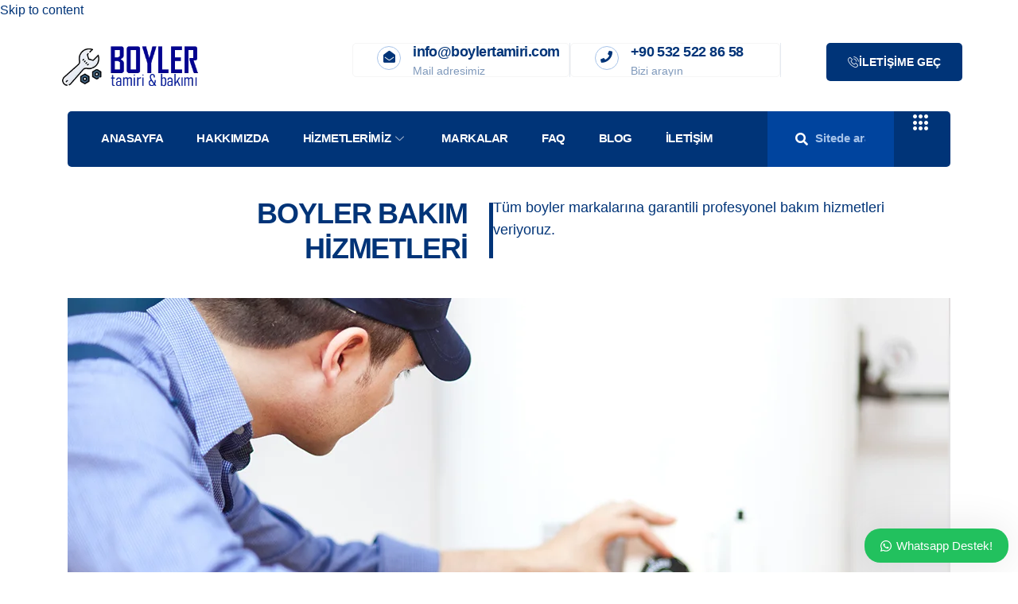

--- FILE ---
content_type: text/html; charset=UTF-8
request_url: https://boylertamiri.com/hizmetlerimiz/boyler-bakimi/
body_size: 30459
content:
<!DOCTYPE html><html lang="tr"><head><script data-no-optimize="1">var litespeed_docref=sessionStorage.getItem("litespeed_docref");litespeed_docref&&(Object.defineProperty(document,"referrer",{get:function(){return litespeed_docref}}),sessionStorage.removeItem("litespeed_docref"));</script> <meta charset="UTF-8"><meta name="viewport" content="width=device-width, initial-scale=1.0" /><meta name='robots' content='index, follow, max-image-preview:large, max-snippet:-1, max-video-preview:-1' /><title>Boyler Bakımı - Boyler Tamiri ve Servisi</title><link rel="canonical" href="https://boylertamiri.com/hizmetlerimiz/boyler-bakimi/" /><meta property="og:locale" content="tr_TR" /><meta property="og:type" content="article" /><meta property="og:title" content="Boyler Bakımı" /><meta property="og:description" content="Tüm marka ve model boyler&#039;lar için bakım hizmetleri sunmaktayız düzenli bakım ile boyler&#039;larınızı uzun süre sorunsuz kullanabilirsiniz." /><meta property="og:url" content="https://boylertamiri.com/hizmetlerimiz/boyler-bakimi/" /><meta property="og:site_name" content="Boyler Tamiri ve Servisi" /><meta property="article:modified_time" content="2023-04-07T17:39:49+00:00" /><meta property="og:image" content="https://boylertamiri.com/wp-content/uploads/2020/08/Boyler-Bakim-Hizmetlerimiz.jpg" /><meta property="og:image:width" content="1110" /><meta property="og:image:height" content="483" /><meta property="og:image:type" content="image/jpeg" /><meta name="twitter:card" content="summary_large_image" /><meta name="twitter:label1" content="Tahmini okuma süresi" /><meta name="twitter:data1" content="5 dakika" /> <script type="application/ld+json" class="yoast-schema-graph">{"@context":"https://schema.org","@graph":[{"@type":"WebPage","@id":"https://boylertamiri.com/hizmetlerimiz/boyler-bakimi/","url":"https://boylertamiri.com/hizmetlerimiz/boyler-bakimi/","name":"Boyler Bakımı - Boyler Tamiri ve Servisi","isPartOf":{"@id":"https://boylertamiri.com/#website"},"primaryImageOfPage":{"@id":"https://boylertamiri.com/hizmetlerimiz/boyler-bakimi/#primaryimage"},"image":{"@id":"https://boylertamiri.com/hizmetlerimiz/boyler-bakimi/#primaryimage"},"thumbnailUrl":"https://boylertamiri.com/wp-content/uploads/2020/08/Boyler-Bakim-Hizmetlerimiz.jpg","datePublished":"2020-08-13T12:55:21+00:00","dateModified":"2023-04-07T17:39:49+00:00","breadcrumb":{"@id":"https://boylertamiri.com/hizmetlerimiz/boyler-bakimi/#breadcrumb"},"inLanguage":"tr","potentialAction":[{"@type":"ReadAction","target":["https://boylertamiri.com/hizmetlerimiz/boyler-bakimi/"]}]},{"@type":"ImageObject","inLanguage":"tr","@id":"https://boylertamiri.com/hizmetlerimiz/boyler-bakimi/#primaryimage","url":"https://boylertamiri.com/wp-content/uploads/2020/08/Boyler-Bakim-Hizmetlerimiz.jpg","contentUrl":"https://boylertamiri.com/wp-content/uploads/2020/08/Boyler-Bakim-Hizmetlerimiz.jpg","width":1110,"height":483},{"@type":"BreadcrumbList","@id":"https://boylertamiri.com/hizmetlerimiz/boyler-bakimi/#breadcrumb","itemListElement":[{"@type":"ListItem","position":1,"name":"Home","item":"https://boylertamiri.com/"},{"@type":"ListItem","position":2,"name":"Services","item":"https://boylertamiri.com/service/"},{"@type":"ListItem","position":3,"name":"Boyler Bakımı"}]},{"@type":"WebSite","@id":"https://boylertamiri.com/#website","url":"https://boylertamiri.com/","name":"Boyler Tamiri ve Servisi","description":"Boyler Tamiri ve Servisi","publisher":{"@id":"https://boylertamiri.com/#organization"},"potentialAction":[{"@type":"SearchAction","target":{"@type":"EntryPoint","urlTemplate":"https://boylertamiri.com/?s={search_term_string}"},"query-input":{"@type":"PropertyValueSpecification","valueRequired":true,"valueName":"search_term_string"}}],"inLanguage":"tr"},{"@type":"Organization","@id":"https://boylertamiri.com/#organization","name":"Boyler Tamiri","url":"https://boylertamiri.com/","logo":{"@type":"ImageObject","inLanguage":"tr","@id":"https://boylertamiri.com/#/schema/logo/image/","url":"https://boylertamiri.com/wp-content/uploads/2020/08/favicon.png","contentUrl":"https://boylertamiri.com/wp-content/uploads/2020/08/favicon.png","width":512,"height":512,"caption":"Boyler Tamiri"},"image":{"@id":"https://boylertamiri.com/#/schema/logo/image/"}}]}</script> <link rel='dns-prefetch' href='//www.googletagmanager.com' /><link rel="alternate" type="application/rss+xml" title="Boyler Tamiri ve Servisi &raquo; akışı" href="https://boylertamiri.com/feed/" /><link rel="alternate" type="application/rss+xml" title="Boyler Tamiri ve Servisi &raquo; yorum akışı" href="https://boylertamiri.com/comments/feed/" /><link rel="alternate" title="oEmbed (JSON)" type="application/json+oembed" href="https://boylertamiri.com/wp-json/oembed/1.0/embed?url=https%3A%2F%2Fboylertamiri.com%2Fhizmetlerimiz%2Fboyler-bakimi%2F" /><link rel="alternate" title="oEmbed (XML)" type="text/xml+oembed" href="https://boylertamiri.com/wp-json/oembed/1.0/embed?url=https%3A%2F%2Fboylertamiri.com%2Fhizmetlerimiz%2Fboyler-bakimi%2F&#038;format=xml" /><style id='wp-img-auto-sizes-contain-inline-css' type='text/css'>img:is([sizes=auto i],[sizes^="auto," i]){contain-intrinsic-size:3000px 1500px}
/*# sourceURL=wp-img-auto-sizes-contain-inline-css */</style><style id="litespeed-ccss">ul{box-sizing:border-box}:root{--wp--preset--font-size--normal:16px;--wp--preset--font-size--huge:42px}body{--wp--preset--color--black:#000;--wp--preset--color--cyan-bluish-gray:#abb8c3;--wp--preset--color--white:#fff;--wp--preset--color--pale-pink:#f78da7;--wp--preset--color--vivid-red:#cf2e2e;--wp--preset--color--luminous-vivid-orange:#ff6900;--wp--preset--color--luminous-vivid-amber:#fcb900;--wp--preset--color--light-green-cyan:#7bdcb5;--wp--preset--color--vivid-green-cyan:#00d084;--wp--preset--color--pale-cyan-blue:#8ed1fc;--wp--preset--color--vivid-cyan-blue:#0693e3;--wp--preset--color--vivid-purple:#9b51e0;--wp--preset--gradient--vivid-cyan-blue-to-vivid-purple:linear-gradient(135deg,rgba(6,147,227,1) 0%,#9b51e0 100%);--wp--preset--gradient--light-green-cyan-to-vivid-green-cyan:linear-gradient(135deg,#7adcb4 0%,#00d082 100%);--wp--preset--gradient--luminous-vivid-amber-to-luminous-vivid-orange:linear-gradient(135deg,rgba(252,185,0,1) 0%,rgba(255,105,0,1) 100%);--wp--preset--gradient--luminous-vivid-orange-to-vivid-red:linear-gradient(135deg,rgba(255,105,0,1) 0%,#cf2e2e 100%);--wp--preset--gradient--very-light-gray-to-cyan-bluish-gray:linear-gradient(135deg,#eee 0%,#a9b8c3 100%);--wp--preset--gradient--cool-to-warm-spectrum:linear-gradient(135deg,#4aeadc 0%,#9778d1 20%,#cf2aba 40%,#ee2c82 60%,#fb6962 80%,#fef84c 100%);--wp--preset--gradient--blush-light-purple:linear-gradient(135deg,#ffceec 0%,#9896f0 100%);--wp--preset--gradient--blush-bordeaux:linear-gradient(135deg,#fecda5 0%,#fe2d2d 50%,#6b003e 100%);--wp--preset--gradient--luminous-dusk:linear-gradient(135deg,#ffcb70 0%,#c751c0 50%,#4158d0 100%);--wp--preset--gradient--pale-ocean:linear-gradient(135deg,#fff5cb 0%,#b6e3d4 50%,#33a7b5 100%);--wp--preset--gradient--electric-grass:linear-gradient(135deg,#caf880 0%,#71ce7e 100%);--wp--preset--gradient--midnight:linear-gradient(135deg,#020381 0%,#2874fc 100%);--wp--preset--duotone--dark-grayscale:url('#wp-duotone-dark-grayscale');--wp--preset--duotone--grayscale:url('#wp-duotone-grayscale');--wp--preset--duotone--purple-yellow:url('#wp-duotone-purple-yellow');--wp--preset--duotone--blue-red:url('#wp-duotone-blue-red');--wp--preset--duotone--midnight:url('#wp-duotone-midnight');--wp--preset--duotone--magenta-yellow:url('#wp-duotone-magenta-yellow');--wp--preset--duotone--purple-green:url('#wp-duotone-purple-green');--wp--preset--duotone--blue-orange:url('#wp-duotone-blue-orange');--wp--preset--font-size--small:13px;--wp--preset--font-size--medium:20px;--wp--preset--font-size--large:36px;--wp--preset--font-size--x-large:42px;--wp--preset--spacing--20:.44rem;--wp--preset--spacing--30:.67rem;--wp--preset--spacing--40:1rem;--wp--preset--spacing--50:1.5rem;--wp--preset--spacing--60:2.25rem;--wp--preset--spacing--70:3.38rem;--wp--preset--spacing--80:5.06rem;--wp--preset--shadow--natural:6px 6px 9px rgba(0,0,0,.2);--wp--preset--shadow--deep:12px 12px 50px rgba(0,0,0,.4);--wp--preset--shadow--sharp:6px 6px 0px rgba(0,0,0,.2);--wp--preset--shadow--outlined:6px 6px 0px -3px rgba(255,255,255,1),6px 6px rgba(0,0,0,1);--wp--preset--shadow--crisp:6px 6px 0px rgba(0,0,0,1)}.ekit-wid-con .fasicon,.ekit-wid-con .icon,.ekit-wid-con .icon:before,.fasicon,.icon,.icon:before{font-family:elementskit!important;speak:none;font-style:normal;font-weight:400;font-variant:normal;text-transform:none;line-height:1;-webkit-font-smoothing:antialiased;-moz-osx-font-smoothing:grayscale}.ekit-wid-con .icon.icon-down-arrow1:before,.icon.icon-down-arrow1:before{content:"\e994"}.icon.icon-phone1:before{content:"\e976"}.ekit-wid-con .fasicon.icon-menu-9:before{content:"\eb27"}[class^=eicon]{display:inline-block;font-family:eicons;font-size:inherit;font-weight:400;font-style:normal;font-variant:normal;line-height:1;text-rendering:auto;-webkit-font-smoothing:antialiased;-moz-osx-font-smoothing:grayscale}.eicon-edit:before{content:'\e89a'}.elementor-column-gap-default>.elementor-row>.elementor-column>.elementor-element-populated>.elementor-widget-wrap{padding:10px}@media (max-width:767px){.elementor-column{width:100%}}.elementor *,.elementor :after,.elementor :before{box-sizing:border-box}.elementor a{box-shadow:none;text-decoration:none}.elementor img{height:auto;max-width:100%;border:none;border-radius:0;box-shadow:none}.elementor .elementor-background-overlay{height:100%;width:100%;top:0;left:0;position:absolute}.elementor-element{--flex-direction:initial;--flex-wrap:initial;--justify-content:initial;--align-items:initial;--align-content:initial;--gap:initial;--flex-basis:initial;--flex-grow:initial;--flex-shrink:initial;--order:initial;--align-self:initial;flex-basis:var(--flex-basis);flex-grow:var(--flex-grow);flex-shrink:var(--flex-shrink);order:var(--order);align-self:var(--align-self)}.elementor-align-right{text-align:right}.elementor-align-right .elementor-button{width:auto}@media (max-width:767px){.elementor-mobile-align-center{text-align:center}.elementor-mobile-align-center .elementor-button{width:auto}}:root{--page-title-display:block}.elementor-section{position:relative}.elementor-section .elementor-container{display:flex;margin-right:auto;margin-left:auto;position:relative}@media (max-width:1024px){.elementor-section .elementor-container{flex-wrap:wrap}}.elementor-section.elementor-section-boxed>.elementor-container{max-width:1140px}.elementor-row{width:100%;display:flex}@media (max-width:1024px){.elementor-row{flex-wrap:wrap}}.elementor-widget-wrap{position:relative;width:100%;flex-wrap:wrap;align-content:flex-start}.elementor:not(.elementor-bc-flex-widget) .elementor-widget-wrap{display:flex}.elementor-widget-wrap>.elementor-element{width:100%}.elementor-widget{position:relative}.elementor-column{position:relative;min-height:1px;display:flex}.elementor-column-wrap{width:100%;position:relative;display:flex}.elementor-inner-section .elementor-column-gap-no .elementor-element-populated{padding:0}@media (min-width:768px){.elementor-column.elementor-col-25{width:25%}.elementor-column.elementor-col-33{width:33.333%}.elementor-column.elementor-col-50{width:50%}.elementor-column.elementor-col-100{width:100%}}@media (max-width:767px){.elementor-column{width:100%}}.elementor-button{display:inline-block;line-height:1;background-color:#69727d;font-size:15px;padding:12px 24px;border-radius:3px;color:#fff;fill:#fff;text-align:center}.elementor-button:visited{color:#fff}.elementor-button-content-wrapper{display:flex;justify-content:center}.elementor-button-icon{flex-grow:0;order:5}.elementor-button-text{flex-grow:1;order:10;display:inline-block}.elementor-button .elementor-align-icon-left{margin-right:5px;order:5}.elementor-button span{text-decoration:inherit}.elementor-element{--swiper-theme-color:#000;--swiper-navigation-size:44px;--swiper-pagination-bullet-size:6px;--swiper-pagination-bullet-horizontal-gap:6px}.elementor-widget-image{text-align:center}.elementor-widget-image img{vertical-align:middle;display:inline-block}.elementor-kit-4327{--e-global-color-primary:#666;--e-global-color-secondary:#89d32a;--e-global-color-text:#666;--e-global-color-accent:#e7f6d4;--e-global-color-5c291974:#6ec1e4;--e-global-color-18ee2b5d:#54595f;--e-global-color-1e91fe55:#7a7a7a;--e-global-color-6bbdb63:#61ce70;--e-global-color-251ea478:#4054b2;--e-global-color-3bf495c2:#23a455;--e-global-color-7e61dc3:#000;--e-global-color-61f0a76e:#fff;--e-global-typography-secondary-font-weight:400;--e-global-typography-text-font-weight:400;--e-global-typography-accent-font-weight:500}.elementor-section.elementor-section-boxed>.elementor-container{max-width:1140px}.elementor-element{--widgets-spacing:20px}@media (max-width:1024px){.elementor-section.elementor-section-boxed>.elementor-container{max-width:1024px}}@media (max-width:767px){.elementor-section.elementor-section-boxed>.elementor-container{max-width:767px}}.elementor-widget-button .elementor-button{font-weight:var(--e-global-typography-accent-font-weight);background-color:var(--e-global-color-accent)}.elementor-4746 .elementor-element.elementor-element-1ff2e767>.elementor-container{max-width:950px}.elementor-4746 .elementor-element.elementor-element-1ff2e767>.elementor-container>.elementor-row>.elementor-column>.elementor-column-wrap>.elementor-widget-wrap{align-content:center;align-items:center}.elementor-4746 .elementor-element.elementor-element-1ff2e767:not(.elementor-motion-effects-element-type-background){background-color:#fff}.elementor-4746 .elementor-element.elementor-element-1ff2e767{padding:40px 0}.elementor-4746 .elementor-element.elementor-element-7442d31f.elementor-column.elementor-element[data-element_type="column"]>.elementor-column-wrap.elementor-element-populated>.elementor-widget-wrap{align-content:center;align-items:center}.elementor-4746 .elementor-element.elementor-element-7442d31f>.elementor-element-populated>.elementor-widget-wrap{padding:0 0 0 20px}.elementor-4746 .elementor-element.elementor-element-2393484e .elementskit-section-title-wraper .elementskit-section-title{color:#003478;margin:0 32px 0 0;font-size:36px;font-weight:800;text-transform:uppercase;line-height:44px;letter-spacing:-1.08px}.elementor-4746 .elementor-element.elementor-element-2393484e .elementskit-section-title-wraper .elementskit-border-divider{width:5px;background:linear-gradient(90deg,#003478 0%,#003478 100%)}.elementor-4746 .elementor-element.elementor-element-2393484e .elementskit-section-title-wraper .elementskit-border-divider.elementskit-style-long{width:5px;height:70px;color:#003478}.elementor-4746 .elementor-element.elementor-element-2393484e .elementskit-section-title-wraper .elementskit-border-divider,.elementor-4746 .elementor-element.elementor-element-2393484e .elementskit-border-divider:before{height:70px}.elementor-4746 .elementor-element.elementor-element-2393484e .elementskit-section-title-wraper .ekit_heading_separetor_wraper{margin:-80px 0 0}.elementor-4746 .elementor-element.elementor-element-2393484e .elementskit-section-title-wraper .elementskit-border-divider:before{background-color:#003478;color:#003478}.elementor-4746 .elementor-element.elementor-element-2d5b58ba>.elementor-element-populated>.elementor-widget-wrap{padding:0 0 0 30px}.elementor-4746 .elementor-element.elementor-element-3cc8c37d .elementskit-section-title-wraper p{color:#003478;font-family:"Rubik",Sans-serif;font-size:18px;font-weight:400;line-height:28px;margin:0}.elementor-4746 .elementor-element.elementor-element-37e9444f>.elementor-element-populated>.elementor-widget-wrap{padding:0 15px}.elementor-4746 .elementor-element.elementor-element-3e2c1348{margin-top:0;margin-bottom:0;padding:30px 0 80px}.elementor-4746 .elementor-element.elementor-element-44c62015>.elementor-element-populated>.elementor-background-overlay{opacity:.5}.elementor-4746 .elementor-element.elementor-element-44c62015>.elementor-element-populated,.elementor-4746 .elementor-element.elementor-element-44c62015>.elementor-element-populated>.elementor-background-overlay{border-radius:5px}.elementor-4746 .elementor-element.elementor-element-44c62015>.elementor-element-populated>.elementor-widget-wrap{padding:0 50px}.elementor-4746 .elementor-element.elementor-element-2604cddc>.elementor-container{text-align:left}.elementor-4746 .elementor-element.elementor-element-2604cddc{margin-top:0;margin-bottom:0;padding:0}.elementor-4746 .elementor-element.elementor-element-5e3766f8.elementor-column.elementor-element[data-element_type="column"]>.elementor-column-wrap.elementor-element-populated>.elementor-widget-wrap{align-content:center;align-items:center}.elementor-4746 .elementor-element.elementor-element-5e3766f8>.elementor-element-populated{margin:0;--e-column-margin-right:0px;--e-column-margin-left:0px}.elementor-4746 .elementor-element.elementor-element-5e3766f8>.elementor-element-populated>.elementor-widget-wrap{padding:0}.elementor-4746 .elementor-element.elementor-element-9847ef4 .elementskit-section-title-wraper .elementskit-section-title{color:#003478;margin:0;font-size:24px;font-weight:800;text-transform:uppercase;line-height:32px;letter-spacing:-.72px}.elementor-4746 .elementor-element.elementor-element-704a6539>.elementor-element-populated>.elementor-widget-wrap{padding:0}.elementor-4746 .elementor-element.elementor-element-26090f0b .ekit-btn-wraper{text-align:right}.elementor-4746 .elementor-element.elementor-element-26090f0b .elementskit-btn{padding:17px 25px 18px;font-family:"Open Sans",Sans-serif;font-size:14px;font-weight:700;text-transform:uppercase;background-color:#003478;border-style:none}.elementor-4746 .elementor-element.elementor-element-26090f0b .elementskit-btn>i{margin-right:5px}@media (max-width:1024px){.elementor-4746 .elementor-element.elementor-element-1ff2e767{margin-top:0;margin-bottom:0;padding:50px 0 30px}.elementor-4746 .elementor-element.elementor-element-7442d31f>.elementor-element-populated{margin:0;--e-column-margin-right:0px;--e-column-margin-left:0px}.elementor-4746 .elementor-element.elementor-element-7442d31f>.elementor-element-populated>.elementor-widget-wrap{padding:0 15px}.elementor-4746 .elementor-element.elementor-element-2393484e .elementskit-section-title-wraper .elementskit-border-divider{width:0}.elementor-4746 .elementor-element.elementor-element-2393484e .elementskit-section-title-wraper .elementskit-border-divider.elementskit-style-long{width:0;height:0}.elementor-4746 .elementor-element.elementor-element-2393484e .elementskit-section-title-wraper .elementskit-border-divider,.elementor-4746 .elementor-element.elementor-element-2393484e .elementskit-border-divider:before{height:0}.elementor-4746 .elementor-element.elementor-element-2393484e .elementskit-section-title-wraper .ekit_heading_separetor_wraper{margin:0 0 20px}.elementor-4746 .elementor-element.elementor-element-2393484e>.elementor-widget-container{margin:0;padding:0}.elementor-4746 .elementor-element.elementor-element-2d5b58ba>.elementor-element-populated>.elementor-widget-wrap{padding:0 15px}.elementor-4746 .elementor-element.elementor-element-3cc8c37d .elementskit-section-title-wraper p{margin:0 0 20px}.elementor-4746 .elementor-element.elementor-element-2604cddc{padding:5px 0 25px}.elementor-4746 .elementor-element.elementor-element-5e3766f8>.elementor-element-populated>.elementor-widget-wrap{padding:0 0 15px}.elementor-4746 .elementor-element.elementor-element-26090f0b .ekit-btn-wraper{text-align:center}}@media (max-width:767px){.elementor-4746 .elementor-element.elementor-element-1ff2e767{margin-top:0;margin-bottom:0;padding:50px 0}.elementor-4746 .elementor-element.elementor-element-7442d31f>.elementor-element-populated>.elementor-widget-wrap{padding:0 15px}.elementor-4746 .elementor-element.elementor-element-2393484e .elementskit-section-title-wraper .elementskit-section-title{margin:0;font-size:28px;line-height:1.3em}.elementor-4746 .elementor-element.elementor-element-2393484e .elementskit-section-title-wraper .elementskit-border-divider{width:0}.elementor-4746 .elementor-element.elementor-element-2393484e .elementskit-section-title-wraper .elementskit-border-divider.elementskit-style-long{width:0;height:0}.elementor-4746 .elementor-element.elementor-element-2393484e .elementskit-section-title-wraper .elementskit-border-divider,.elementor-4746 .elementor-element.elementor-element-2393484e .elementskit-border-divider:before{height:0}.elementor-4746 .elementor-element.elementor-element-2393484e .elementskit-section-title-wraper .ekit_heading_separetor_wraper{margin:0}.elementor-4746 .elementor-element.elementor-element-2393484e>.elementor-widget-container{margin:0 0 15px;padding:0}.elementor-4746 .elementor-element.elementor-element-2d5b58ba>.elementor-element-populated{margin:0;--e-column-margin-right:0px;--e-column-margin-left:0px}.elementor-4746 .elementor-element.elementor-element-2d5b58ba>.elementor-element-populated>.elementor-widget-wrap{padding:0 15px}.elementor-4746 .elementor-element.elementor-element-3cc8c37d .elementskit-section-title-wraper p{margin:0 0 15px}.elementor-4746 .elementor-element.elementor-element-3cc8c37d>.elementor-widget-container{margin:0;padding:0}.elementor-4746 .elementor-element.elementor-element-37e9444f>.elementor-element-populated>.elementor-widget-wrap{padding:0 15px}.elementor-4746 .elementor-element.elementor-element-3e2c1348{margin-top:0;margin-bottom:0;padding:0}.elementor-4746 .elementor-element.elementor-element-44c62015>.elementor-element-populated>.elementor-widget-wrap{padding:0}.elementor-4746 .elementor-element.elementor-element-2604cddc{padding:30px 0}.elementor-4746 .elementor-element.elementor-element-5e3766f8{width:100%}.elementor-4746 .elementor-element.elementor-element-5e3766f8>.elementor-element-populated>.elementor-widget-wrap{padding:0 15px 20px}.elementor-4746 .elementor-element.elementor-element-26090f0b .ekit-btn-wraper{text-align:center}}@media (min-width:768px){.elementor-4746 .elementor-element.elementor-element-7442d31f{width:47.895%}.elementor-4746 .elementor-element.elementor-element-2d5b58ba{width:52.105%}.elementor-4746 .elementor-element.elementor-element-5e3766f8{width:72.634%}.elementor-4746 .elementor-element.elementor-element-704a6539{width:27.366%}}@media (max-width:1024px) and (min-width:768px){.elementor-4746 .elementor-element.elementor-element-7442d31f{width:100%}.elementor-4746 .elementor-element.elementor-element-2d5b58ba{width:100%}.elementor-4746 .elementor-element.elementor-element-5e3766f8{width:100%}.elementor-4746 .elementor-element.elementor-element-704a6539{width:100%}}.fa,.fas{-moz-osx-font-smoothing:grayscale;-webkit-font-smoothing:antialiased;display:inline-block;font-style:normal;font-variant:normal;text-rendering:auto;line-height:1}.fa-envelope-open:before{content:"\f2b6"}.fa-phone:before{content:"\f095"}.fa-phone-alt:before{content:"\f879"}.fa-search:before{content:"\f002"}.fa-times:before{content:"\f00d"}.fa,.fas{font-family:"Font Awesome 5 Free"}.fa,.fas{font-weight:900}:root{--blue:#007bff;--indigo:#6610f2;--purple:#6f42c1;--pink:#e83e8c;--red:#dc3545;--orange:#fd7e14;--yellow:#ffc107;--green:#28a745;--teal:#20c997;--cyan:#17a2b8;--white:#fff;--gray:#6c757d;--gray-dark:#343a40;--primary:#007bff;--secondary:#6c757d;--success:#28a745;--info:#17a2b8;--warning:#ffc107;--danger:#dc3545;--light:#f8f9fa;--dark:#343a40;--breakpoint-xs:0;--breakpoint-sm:576px;--breakpoint-md:768px;--breakpoint-lg:992px;--breakpoint-xl:1200px;--font-family-sans-serif:-apple-system,BlinkMacSystemFont,"Segoe UI",Roboto,"Helvetica Neue",Arial,sans-serif,"Apple Color Emoji","Segoe UI Emoji","Segoe UI Symbol";--font-family-monospace:SFMono-Regular,Menlo,Monaco,Consolas,"Liberation Mono","Courier New",monospace}*,:after,:before{box-sizing:border-box}html{font-family:sans-serif;line-height:1.15;-webkit-text-size-adjust:100%;-ms-text-size-adjust:100%;-ms-overflow-style:scrollbar}@-ms-viewport{width:device-width}section{display:block}body{margin:0;font-family:-apple-system,BlinkMacSystemFont,"Segoe UI",Roboto,"Helvetica Neue",Arial,sans-serif,"Apple Color Emoji","Segoe UI Emoji","Segoe UI Symbol";font-size:1rem;font-weight:400;line-height:1.5;color:#212529;text-align:left;background-color:#fff}h2,h3{margin-top:0;margin-bottom:.5rem}p{margin-top:0;margin-bottom:1rem}ul{margin-top:0;margin-bottom:1rem}ul ul{margin-bottom:0}a{color:#007bff;text-decoration:none;background-color:transparent;-webkit-text-decoration-skip:objects}img{vertical-align:middle;border-style:none}svg:not(:root){overflow:hidden}button{border-radius:0}button,input{margin:0;font-family:inherit;font-size:inherit;line-height:inherit}button,input{overflow:visible}button{text-transform:none}button,html [type=button]{-webkit-appearance:button}[type=button]::-moz-focus-inner,button::-moz-focus-inner{padding:0;border-style:none}[type=search]{outline-offset:-2px;-webkit-appearance:none}[type=search]::-webkit-search-cancel-button,[type=search]::-webkit-search-decoration{-webkit-appearance:none}::-webkit-file-upload-button{font:inherit;-webkit-appearance:button}h2,h3{margin-bottom:.5rem;font-family:inherit;font-weight:500;line-height:1.2;color:inherit}h2{font-size:2rem}h3{font-size:1.75rem}.form-control{display:block;width:100%;padding:.375rem .75rem;font-size:1rem;line-height:1.5;color:#495057;background-color:#fff;background-clip:padding-box;border:1px solid #ced4da;border-radius:.25rem}.form-control::-ms-expand{background-color:transparent;border:0}.form-control::-webkit-input-placeholder{color:#6c757d;opacity:1}.form-control::-moz-placeholder{color:#6c757d;opacity:1}.form-control:-ms-input-placeholder{color:#6c757d;opacity:1}.form-control::-ms-input-placeholder{color:#6c757d;opacity:1}.dropdown-item{display:block;width:100%;padding:.25rem 1.5rem;clear:both;font-weight:400;color:#212529;text-align:inherit;white-space:nowrap;background-color:transparent;border:0}.dropdown-item.active{color:#fff;text-decoration:none;background-color:#007bff}.input-group{position:relative;display:-webkit-box;display:-ms-flexbox;display:flex;-ms-flex-wrap:wrap;flex-wrap:wrap;-webkit-box-align:stretch;-ms-flex-align:stretch;align-items:stretch;width:100%}.input-group>.form-control{position:relative;-webkit-box-flex:1;-ms-flex:1 1 auto;flex:1 1 auto;width:1%;margin-bottom:0}.input-group>.form-control:not(:last-child){border-top-right-radius:0;border-bottom-right-radius:0}.media{display:-webkit-box;display:-ms-flexbox;display:flex;-webkit-box-align:start;-ms-flex-align:start;align-items:flex-start}.clearfix:after{display:block;clear:both;content:""}.text-left{text-align:left!important}.text-center{text-align:center!important}.fa{display:inline-block;font:normal normal normal 14px/1 FontAwesome;font-size:inherit;text-rendering:auto;-webkit-font-smoothing:antialiased;-moz-osx-font-smoothing:grayscale}.fa-search:before{content:"\f002"}.fa-times:before{content:"\f00d"}.fa-phone:before{content:"\f095"}.fa-envelope-open:before{content:"\f2b6"}:focus{outline:0}button::-moz-focus-inner{padding:0;border:0}img{-ms-interpolation-mode:bicubic;border:0;height:auto;max-width:100%;vertical-align:middle}img[class*=wp-image-]{margin-top:10px;margin-bottom:10px}.clearfix:after,.clearfix{content:"";display:block;clear:both}p{margin:0 0 25px}body{overflow-x:hidden;color:#525252;-webkit-font-smoothing:antialiased!important}@media only screen and (min-width:768px){.entry-content>*{margin:32px 0}}svg{fill:currentColor}body{font-family:"Rubik",sans-serif;line-height:26px;font-size:16px;color:#666;font-weight:400!important}h2,h3{color:#003478;font-family:"Open Sans",sans-serif;text-transform:uppercase;font-weight:800}h2{font-family:"Open Sans",sans-serif}h2{font-size:30px;line-height:36px;letter-spacing:-1.08px}h3{font-size:24px;margin-bottom:20px;letter-spacing:-.54px}body{border:0;margin:0;padding:0;-webkit-font-smoothing:antialiased;-moz-osx-font-smoothing:grayscale}ul{margin:0}a:link,a:visited{text-decoration:none}a{color:#003478}.header-top-info .ekit-wid-con .elementskit-infobox{border:none}.header-top-info .ekit-wid-con .elementskit-infobox.icon-lef-right-aligin{padding-top:0;padding-bottom:0}.header-top-info .ekit-wid-con .elementskit-infobox .elementskit-box-header .elementskit-info-box-icon{margin:0;padding:0}.elementskit-navbar-nav .elementskit-dropdown li:first-child{margin-top:0}.elementskit-navbar-nav .elementskit-dropdown li:last-child{margin-bottom:0}.elementskit-dropdown-has>a .elementskit-submenu-indicator{border:none}.ekit-wid-con .ekit-sidebar-group .ekit-overlay{-webkit-transform:translate(-100vw,-100vh);-ms-transform:translate(-100vw,-100vh);transform:translate(-100vw,-100vh);left:0}.ekit-wid-con .ekit-sidebar-widget{max-width:560px}.header-icon-box .elementskit-box-header .elementskit-info-box-icon{margin-right:15px}.ts-search-box .instive-serach{background:#00449e;height:70px;padding:17px 20px 17px 35px}.ts-search-box .instive-serach .input-group{position:relative}.ts-search-box .instive-serach .input-group input{background:0 0;padding-left:25px;border:none;color:#a6c3e9;font-size:15px;font-weight:700;font-family:"Open Sans",sans-serif}.ts-search-box .instive-serach .input-group input::-webkit-input-placeholder{opacity:1;color:#a6c3e9}.ts-search-box .instive-serach .input-group input::-moz-placeholder{opacity:1;color:#a6c3e9}.ts-search-box .instive-serach .input-group input:-ms-input-placeholder{opacity:1;color:#a6c3e9}.ts-search-box .instive-serach .input-group input::-ms-input-placeholder{opacity:1;color:#a6c3e9}.ts-search-box .instive-serach .input-group button.input-group-btn.search-button{background:0 0;border:none;color:#fff;top:2px;position:absolute;padding:0;left:0;height:100%}@media (min-width:992px) and (max-width:1200px){.mobile-left .elementskit-section-title{text-align:left;margin:0}}@media (max-width:767px){.header-top-info .ekit-wid-con{display:-webkit-box;display:-ms-flexbox;display:flex;-webkit-box-pack:center;-ms-flex-pack:center;justify-content:center}}@media (max-width:1024px){.mobile-left .elementskit-section-title{text-align:left;margin-left:0}.elementskit-navbar-nav>li>a i{color:inherit!important}}@media (min-width:1025px){.main-nav .elementskit-navbar-nav>li>a:after{position:absolute;content:"";width:5px;height:5px;left:0;right:0;bottom:15px;margin:auto;border-radius:50%;background:rgba(255,255,255,.4);opacity:0}}body{color:#5a5a5a}h2{font-weight:800}h3{font-weight:800}a{color:#003478}h2,h3{color:#003478}h2,h3{color:#003478}body{background-color:#fff}:focus{outline:0}button::-moz-focus-inner{padding:0;border:0}.elementskit-menu-container{z-index:10000}.elementskit-dropdown li{position:relative}.elementskit-navbar-nav-default .elementskit-navbar-nav{padding-left:0;margin-bottom:0;list-style:none;margin-left:0}.elementskit-navbar-nav-default .elementskit-navbar-nav>li{position:relative}.elementskit-navbar-nav-default .elementskit-navbar-nav>li>a{height:100%;display:-webkit-box;display:-ms-flexbox;display:flex;-webkit-box-align:center;-ms-flex-align:center;align-items:center;text-decoration:none}.elementskit-navbar-nav-default .elementskit-navbar-nav>li>a{text-transform:none;font-weight:500;letter-spacing:normal}.elementskit-navbar-nav-default .elementskit-dropdown{border-top:1px solid #dadada;border-left:1px solid #dadada;border-bottom:1px solid #dadada;border-right:1px solid #dadada;background-color:#f4f4f4;border-bottom-right-radius:0;border-bottom-left-radius:0;border-top-right-radius:0;border-top-left-radius:0;padding-left:0;list-style:none;opacity:0;visibility:hidden}.elementskit-navbar-nav-default .elementskit-submenu-panel>li>a{display:block;padding-top:15px;padding-left:10px;padding-bottom:15px;padding-right:10px;color:#000;font-weight:400;font-size:14px}.elementskit-navbar-nav-default .elementskit-nav-identity-panel{display:none}.elementskit-navbar-nav-default .elementskit-menu-close{border:1px solid rgba(0,0,0,.5);color:rgba(51,51,51,.5);float:right;margin-top:20px;margin-left:20px;margin-right:20px;margin-bottom:20px}.elementskit-navbar-nav-default .elementskit-dropdown-has>a{position:relative}.elementskit-navbar-nav-default .elementskit-dropdown-has>a .elementskit-submenu-indicator{margin-left:6px;display:block;float:right;position:relative;font-weight:900;font-style:normal;font-size:11px}@media (max-width:1024px){.elementskit-navbar-nav-default .elementskit-dropdown-has>a .elementskit-submenu-indicator{padding:4px 15px}}.elementskit-navbar-nav-default.elementskit_line_arrow .elementskit-submenu-indicator{font-style:normal}.elementskit-navbar-nav-default.elementskit-menu-container{background:rgba(255,255,255,0);background:-webkit-gradient(linear,left bottom,left top,from(rgba(255,255,255,0)),to(rgba(255,255,255,0)));background:linear-gradient(0deg,rgba(255,255,255,0) 0,rgba(255,255,255,0) 100%);border-bottom-right-radius:0;border-bottom-left-radius:0;border-top-right-radius:0;border-top-left-radius:0;position:relative;height:100px;z-index:90000}.elementskit-navbar-nav-default .elementskit-dropdown{min-width:250px;margin-left:0}.elementskit-navbar-nav-default .elementskit-navbar-nav{height:100%;display:-webkit-box;display:-ms-flexbox;display:flex;-ms-flex-wrap:wrap;flex-wrap:wrap;-webkit-box-pack:start;-ms-flex-pack:start;justify-content:flex-start}.elementskit-navbar-nav-default .elementskit-navbar-nav>li>a{font-size:15px;color:#000;padding-left:15px;padding-right:15px}@media (min-width:1025px){.elementskit-navbar-nav-default .elementskit-dropdown{-webkit-box-shadow:0 10px 30px 0 rgba(45,45,45,.2);box-shadow:0 10px 30px 0 rgba(45,45,45,.2);position:absolute;top:100%;left:0;-webkit-transform:translateY(-10px);transform:translateY(-10px);max-height:none;z-index:999}}@media (max-width:1024px){.ekit_menu_responsive_tablet>.elementskit-navbar-nav-default{background-color:#f7f7f7}.elementskit-navbar-nav-default.elementskit-menu-offcanvas-elements{width:100%;position:fixed;top:0;left:-100vw;height:100%;-webkit-box-shadow:0 10px 30px 0 rgba(255,165,0,0);box-shadow:0 10px 30px 0 rgba(255,165,0,0);overflow-y:auto;overflow-x:hidden;padding-top:0;padding-left:0;padding-right:0;display:-webkit-box;display:-ms-flexbox;display:flex;-webkit-box-orient:vertical;-webkit-box-direction:reverse;-ms-flex-direction:column-reverse;flex-direction:column-reverse;-webkit-box-pack:end;-ms-flex-pack:end;justify-content:flex-end}.elementskit-navbar-nav-default .elementskit-nav-identity-panel{display:block;position:relative;z-index:5;width:100%}.elementskit-navbar-nav-default .elementskit-nav-identity-panel .elementskit-site-title{float:left}.elementskit-navbar-nav-default .elementskit-nav-identity-panel .elementskit-menu-close{float:right}.elementskit-navbar-nav-default .elementskit-navbar-nav>li>a{color:#000;font-size:12px;padding-top:5px;padding-left:10px;padding-right:5px;padding-bottom:5px}.elementskit-navbar-nav-default .elementskit-submenu-panel>li>a{color:#000;font-size:12px;padding-top:7px;padding-left:7px;padding-right:7px;padding-bottom:7px}.elementskit-navbar-nav-default .elementskit-dropdown{display:block;border:0;margin-left:0}.elementskit-navbar-nav-default .elementskit-navbar-nav>.elementskit-dropdown-has>.elementskit-dropdown li a{padding-left:15px}}@media (min-width:1025px){.ekit-nav-dropdown-hover .elementskit-dropdown-has .elementskit-dropdown{-webkit-box-shadow:0 10px 30px 0 rgba(45,45,45,.2);box-shadow:0 10px 30px 0 rgba(45,45,45,.2);position:absolute;top:100%;left:0;-webkit-transform:translateY(-10px);transform:translateY(-10px);max-height:none;z-index:999}}@media only screen and (max-width:1024px) and (min-width:766px){.ekit_menu_responsive_tablet .elementskit-navbar-nav-default .elementskit-dropdown{display:none}.ekit_menu_responsive_tablet .elementskit-navbar-nav-default .elementskit-navbar-nav{overflow-y:auto}}.elementskit-menu-close,.elementskit-menu-hamburger{display:none}.elementskit-menu-hamburger{color:#000}@media (max-width:1024px){.elementskit-menu-overlay{display:block;position:fixed;z-index:14;top:0;left:-100%;height:100%;width:100%;background-color:rgba(51,51,51,.5);opacity:1;visibility:visible}.elementskit-menu-hamburger{border:1px solid rgba(0,0,0,.2);float:right}.elementskit-menu-hamburger .elementskit-menu-hamburger-icon{background-color:rgba(0,0,0,.5)}.elementskit-menu-close,.elementskit-menu-hamburger{padding:8px;background-color:transparent;border-radius:.25rem;position:relative;z-index:10;width:45px}.elementskit-menu-hamburger .elementskit-menu-hamburger-icon{height:1px;width:100%;display:block;margin-bottom:4px}.elementskit-menu-hamburger .elementskit-menu-hamburger-icon:last-child{margin-bottom:0}}.dropdown-item,.ekit-menu-nav-link{position:relative}.ekit-menu-nav-link>i{padding-right:5px}.elementskit-nav-logo{display:inline-block}@media (max-width:1024px){.elementor-widget-ekit-nav-menu{-webkit-animation:none!important;animation:none!important}.ekit-wid-con:not(.ekit_menu_responsive_mobile) .elementskit-navbar-nav{display:block}}@media (max-width:1024px){.elementskit-menu-close,.elementskit-menu-hamburger{display:block}.elementskit-menu-container{max-width:350px}.elementskit-menu-offcanvas-elements{height:100%!important;padding-bottom:10px}.elementskit-dropdown{position:relative;max-height:0;-webkit-box-shadow:none;box-shadow:none}.ekit_menu_responsive_tablet .elementskit-navbar-nav-default .elementskit-dropdown-has>a .elementskit-submenu-indicator{margin-left:auto}.ekit_menu_responsive_tablet .elementskit-submenu-indicator{-webkit-box-ordinal-group:3;-ms-flex-order:2;order:2;border:1px solid;border-radius:30px}}@media (max-width:767px){.ekit_menu_responsive_tablet .elementskit-navbar-nav-default .elementskit-dropdown{display:none}.ekit_menu_responsive_tablet .elementskit-navbar-nav-default .elementskit-navbar-nav{overflow-y:auto}}@media (min-width:1025px){.ekit_menu_responsive_tablet .ekit-nav-menu--overlay{display:none}}.whitespace--normal{white-space:normal!important}.ekit-wid-con .ekit-review-card--date,.ekit-wid-con .ekit-review-card--desc{grid-area:date}.ekit-wid-con .ekit-review-card--image{width:60px;height:60px;grid-area:thumbnail;min-width:60px;border-radius:50%;background-color:#eae9f7;display:-webkit-box;display:-ms-flexbox;display:flex;-webkit-box-pack:center;-ms-flex-pack:center;justify-content:center;-webkit-box-align:center;-ms-flex-align:center;align-items:center;padding:1rem;position:relative}.ekit-wid-con .ekit-review-card--thumbnail{grid-area:thumbnail;padding-right:1rem}.ekit-wid-con .ekit-review-card--name{grid-area:name;font-size:14px;font-weight:700;margin:0 0 .25rem}.ekit-wid-con .ekit-review-card--stars{grid-area:stars;color:#f4be28;font-size:13px;line-height:20px}.ekit-wid-con .ekit-review-card--comment{grid-area:comment;font-size:16px;line-height:22px;font-weight:400;color:#32323d}.ekit-wid-con .ekit-review-card--actions{grid-area:actions}.ekit-wid-con .ekit-review-card--posted-on{display:-webkit-box;display:-ms-flexbox;display:flex;grid-area:posted-on}.ekit-wid-con a,.ekit-wid-con button{text-decoration:none;outline:0}.ekit-wid-con a:visited{text-decoration:none;outline:0}.ekit-wid-con li,.ekit-wid-con ul{margin:0;padding:0}.ekit-wid-con p{margin-bottom:10px}.ekit-wid-con .text-left{text-align:left!important}.ekit-wid-con .text-center{text-align:center!important}.ekit-wid-con .elementskit-border-divider{left:13px}.ekit-wid-con .elementskit-border-divider.elementskit-style-long{left:inherit}.ekit-wid-con .elementskit-border-divider:before{left:-26px}.ekit-wid-con .elementskit-navbar-nav-default.elementskit-menu-container{z-index:1000}.ekit-wid-con .text-left{text-align:left!important}.ekit-wid-con .text-center{text-align:center!important}.ekit-wid-con .media{display:-webkit-box;display:-ms-flexbox;display:flex;-webkit-box-align:start;-ms-flex-align:start;align-items:flex-start}.ekit-wid-con .widgetarea_warper_edit{display:none}.elementor-widget-container .ekit-wid-con a{text-decoration:none}.ekit-template-content-header{clear:both}.ekit-wid-con .elementskit-infobox{padding:60px 40px;background-color:#fff;position:relative;overflow:hidden;background-repeat:no-repeat;background-size:cover;background-position:center center}.ekit-wid-con .elementskit-infobox.media .elementskit-box-header{-webkit-box-flex:0;-ms-flex:0 0 auto;flex:0 0 auto}.ekit-wid-con .elementskit-infobox .elementskit-box-header{position:relative;z-index:2}.ekit-wid-con .elementskit-infobox .elementskit-box-header .elementskit-info-box-icon{display:inline-block;margin-bottom:13px}.ekit-wid-con .elementskit-infobox .box-body{position:relative;z-index:2}.ekit-wid-con .elementskit-infobox.icon-lef-right-aligin{padding:15px}.ekit-wid-con .elementskit-infobox.icon-lef-right-aligin{padding:15px 30px}.ekit-wid-con .elementskit-info-box-title{font-size:23px;margin-top:0}.ekit-wid-con .elementskit-info-box-icon{display:inline-block}.ekit-wid-con .elementskit-info-box-icon>i{color:#000;font-size:64px}.ekit-wid-con .elementskit-infobox{position:relative}.ekit-wid-con .ekit-sidebar-group .ekit-overlay{left:100%;top:0;position:fixed;z-index:1002;height:100%;opacity:0;width:100%;visibility:hidden;background-color:rgba(0,0,0,.9)}.ekit-wid-con .ekit-sidebar-group .ekit_widget-heading{padding:20px;float:right}.ekit-wid-con .ekit-sidebar-widget{position:fixed;right:-100%;top:0;bottom:0;width:100%;max-width:360px;z-index:999999;overflow:hidden;overflow-y:auto;-webkit-overflow-scrolling:touch;background-color:#fff;visibility:hidden;opacity:0}.ekit-wid-con .ekit_sidebar-textwidget{padding:20px;padding-top:60px}.ekit-wid-con .ekit_close-side-widget{position:absolute;color:#1768dd;font-size:15px;display:block;font-weight:400;line-height:1;padding:4px 7px 5px;border:1px solid #ccc;z-index:1;background-color:#fff;top:15px;right:15px;text-align:center}.ekit-wid-con .ekit_sidebar-widget-container{position:relative;top:150px;opacity:0;visibility:hidden;-webkit-backface-visibility:hidden;backface-visibility:hidden}.ekit-wid-con .ekit_navSidebar-button{display:inline-block;line-height:1}.ekit-wid-con .elementskit-btn{border-radius:5px;font-size:15px;padding:15px 30px;display:inline-block;color:#fff;position:relative;display:inline-block;line-height:1;white-space:nowrap;vertical-align:middle;text-align:center;background-color:#2575fc}.ekit-wid-con .elementskit-btn:before{position:absolute;content:"";border-radius:inherit;z-index:-1;top:0;left:0;height:100%;width:100%;background-size:102% 102%;opacity:0}.ekit-wid-con .elementskit-btn i{display:inline-block;vertical-align:middle}.ekit-wid-con .ekit-heading{position:relative}.ekit-wid-con .elementskit-border-divider{height:4px;width:30px;background:#2575fc;border-radius:2px;position:relative;margin-left:27px}.ekit-wid-con .elementskit-border-divider:before{content:"";position:absolute;color:#0c5adb;left:-27px;top:0;display:inline-block;height:4px;width:4px;border-radius:50%;background-color:#0c5adb;-webkit-box-shadow:9px 0 0 0 currentColor,18px 0 0 0 currentColor;box-shadow:9px 0 0 0 currentColor,18px 0 0 0 currentColor}.ekit-wid-con .elementskit-border-divider.elementskit-style-long{width:150px;border-radius:0;background:#2575fc;margin-left:0}.ekit-wid-con .elementskit-border-divider.elementskit-style-long:before{display:none}.ekit-wid-con .elementskit-section-title{margin:0;margin-bottom:20px}.ekit-wid-con .elementskit-section-title{font-weight:500}.ekit-wid-con .elementskit-section-title-wraper.text_right{text-align:right}.ekit-wid-con .elementskit-section-title-wraper.text_right .elementskit-border-divider{margin-left:auto}.ekit-wid-con .elementskit-section-title-wraper.text_right .elementskit-border-divider{left:0}.ekit-wid-con .elementskit-section-title-wraper.text_left{text-align:left}.ekit-heading__description{display:inline-block;width:100%;font-size:16px;line-height:24px}.ekit-heading__description>p:first-child{margin-top:10px}.ekit-template-content-header .elementor-section{-webkit-transform:none}.wws-clearfix{clear:both}.wws-shadow{box-shadow:0 0 50px rgba(0,0,0,.1)}.wws-gradient{z-index:-1;position:fixed;width:500px;height:500px;content:"";display:none}.wws-popup__open-btn>svg,.wws-popup__open-btn>span{vertical-align:middle}.wws-popup__open-btn>svg{padding-right:2px;width:16px;height:16px}.wws--bg-color{background-color:#22c15e}.wws--text-color{color:#fff}.wws-popup__open-btn{padding:8px 20px;font-size:15px;border-radius:20px;display:inline-block;margin-top:15px}.wws-popup-container--position{right:12px;bottom:12px}.wws-popup__open-btn{float:right}.wws-gradient--position{bottom:0;right:0;background:radial-gradient(ellipse at bottom right,rgba(29,39,54,.2) 0,rgba(29,39,54,0) 72%)}.wws-popup-container *{box-sizing:border-box}.wws-popup-container{width:auto;position:fixed;z-index:9999999}.wws-popup{display:none;width:318px}.wws-popup__close-btn{width:34px;height:34px;border-radius:50%;float:right;text-align:center;vertical-align:middle;line-height:36px;font-size:16px}.wws-popup__close-btn svg{width:16px;height:16px}.wws-popup__support-wrapper{margin-top:8px}.wws-popup__support-img-wrapper{width:50px;height:50px;border-radius:50%;overflow:hidden;display:inline-block;vertical-align:bottom;margin-right:3px;box-shadow:0 0 40px rgba(0,0,0,.2)}.wws-popup__support-img{max-width:100%;height:auto;display:block}.wws-popup__support{display:inline-block;vertical-align:bottom;border-radius:8px;overflow:hidden;width:260px}.wws-popup__support-about{font-size:14px;text-align:center;padding:20px 10px;line-height:18px}.wws-popup__support-welcome{background-color:#fff;font-size:14px;padding:20px 15px;color:#888fbb;line-height:16px;text-align:left}.wws-popup__input-wrapper{width:260px;margin-top:14px;float:right;background-color:#fff;padding:8px 12px;border-radius:8px;position:relative}.wws-popup__input{border:none!important;background-color:transparent!important;outline:none!important;padding:6px 0!important;margin:0!important;font-size:14px!important;box-shadow:none!important;color:#000!important;vertical-align:middle!important;display:inline-block!important;width:194px!important;height:auto!important}.wws-popup__input::-webkit-input-placeholder{color:#888fbb!important}.wws-popup__send-btn{padding:6px;width:34px;display:inline-block;vertical-align:middle}.fa,.fas{-moz-osx-font-smoothing:grayscale;-webkit-font-smoothing:antialiased;display:inline-block;font-style:normal;font-variant:normal;text-rendering:auto;line-height:1}.fa-envelope-open:before{content:"\f2b6"}.fa-phone:before{content:"\f095"}.fa-phone-alt:before{content:"\f879"}.fa-search:before{content:"\f002"}.fa-times:before{content:"\f00d"}.fa,.fas{font-family:"Font Awesome 5 Free";font-weight:900}body{font-family:"Rubik";color:;font-weight:;font-style:500;font-size:16px;line-height:px;letter-spacing:px}h2{font-family:"Open Sans";font-weight:800;font-size:30px}h3{font-family:"Open Sans";color:;font-weight:800;font-style:800;font-size:24px;line-height:px;letter-spacing:px}.header-icon-box .ekit-wid-con .elementskit-infobox .elementskit-box-header .elementskit-info-box-icon{margin-right:15px}.elementskit-navbar-nav .elementskit-dropdown li:first-child{margin-top:0}.elementskit-navbar-nav .elementskit-dropdown li:last-child{margin-bottom:0}.wws-lau00001{fill:#22c15e80}.wws-lau00002{fill:#22c15e}.elementor-26 .elementor-element.elementor-element-84fde99>.elementor-container>.elementor-row>.elementor-column>.elementor-column-wrap>.elementor-widget-wrap{align-content:center;align-items:center}.elementor-26 .elementor-element.elementor-element-84fde99{padding:28px 0}.elementor-26 .elementor-element.elementor-element-9742e77>.elementor-element-populated>.elementor-widget-wrap{padding:0 15px}.elementor-26 .elementor-element.elementor-element-f2f60b1 .instive-widget-logo img{max-width:190px}.elementor-26 .elementor-element.elementor-element-ddeb951.elementor-column.elementor-element[data-element_type="column"]>.elementor-column-wrap.elementor-element-populated>.elementor-widget-wrap{align-content:center;align-items:center}.elementor-26 .elementor-element.elementor-element-ddeb951>.elementor-element-populated{margin:0;--e-column-margin-right:0px;--e-column-margin-left:0px}.elementor-26 .elementor-element.elementor-element-ddeb951>.elementor-element-populated>.elementor-widget-wrap{padding:0}.elementor-26 .elementor-element.elementor-element-f48a41b .elementskit-infobox{border-style:solid;border-width:1px;border-color:#f5f5f5;border-radius:5px}.elementor-26 .elementor-element.elementor-element-f48a41b .elementskit-infobox .elementskit-info-box-title{margin:0 0 6px;padding:0;color:#003478;font-family:"Open Sans",Sans-serif;font-size:18px;font-weight:700;text-transform:none;letter-spacing:-.54px}.elementor-26 .elementor-element.elementor-element-f48a41b .elementskit-infobox .box-body>p{color:#7f99bb;font-family:"Rubik",Sans-serif;font-size:14px;font-weight:500;line-height:1em}.elementor-26 .elementor-element.elementor-element-f48a41b .elementskit-infobox p{margin:0}.elementor-26 .elementor-element.elementor-element-f48a41b .elementkit-infobox-icon{color:#003478}.elementor-26 .elementor-element.elementor-element-f48a41b .elementskit-info-box-icon{border-style:solid;border-width:1px;border-color:#a8c4e9;border-radius:50%}.elementor-26 .elementor-element.elementor-element-f48a41b .elementskit-infobox .elementskit-info-box-icon i{font-size:15px}.elementor-26 .elementor-element.elementor-element-f48a41b .elementskit-infobox .elementskit-box-header .elementskit-info-box-icon{margin:0 15px 0 0;-webkit-transform:translateY(3px);-ms-transform:translateY(3px);transform:translateY(3px)}.elementor-26 .elementor-element.elementor-element-f48a41b .elementskit-infobox .elementskit-info-box-icon{transform:rotate(0deg);width:30px}.elementor-26 .elementor-element.elementor-element-f48a41b .elementskit-infobox .elementskit-info-box-icon{height:30px}.elementor-26 .elementor-element.elementor-element-f48a41b>.elementor-widget-container{margin:0;padding:0;border-style:solid;border-width:0 1px 0 0;border-color:#e5eaf1}.elementor-26 .elementor-element.elementor-element-e0c929a.elementor-column.elementor-element[data-element_type="column"]>.elementor-column-wrap.elementor-element-populated>.elementor-widget-wrap{align-content:center;align-items:center}.elementor-26 .elementor-element.elementor-element-e0c929a>.elementor-element-populated{margin:0;--e-column-margin-right:0px;--e-column-margin-left:0px}.elementor-26 .elementor-element.elementor-element-e0c929a>.elementor-element-populated>.elementor-widget-wrap{padding:0}.elementor-26 .elementor-element.elementor-element-67eb265 .elementskit-infobox{border-style:solid;border-width:1px;border-color:#f5f5f5;border-radius:5px}.elementor-26 .elementor-element.elementor-element-67eb265 .elementskit-infobox .elementskit-info-box-title{margin:0 0 6px;padding:0;color:#003478;font-family:"Open Sans",Sans-serif;font-size:18px;font-weight:700;text-transform:none;letter-spacing:-.54px}.elementor-26 .elementor-element.elementor-element-67eb265 .elementskit-infobox .box-body>p{color:#7f99bb;font-family:"Rubik",Sans-serif;font-size:14px;font-weight:500;line-height:1em}.elementor-26 .elementor-element.elementor-element-67eb265 .elementskit-infobox p{margin:0}.elementor-26 .elementor-element.elementor-element-67eb265 .elementkit-infobox-icon{color:#003478}.elementor-26 .elementor-element.elementor-element-67eb265 .elementskit-info-box-icon{border-style:solid;border-width:1px;border-color:#a8c4e9;border-radius:50%}.elementor-26 .elementor-element.elementor-element-67eb265 .elementskit-infobox .elementskit-info-box-icon i{font-size:15px}.elementor-26 .elementor-element.elementor-element-67eb265 .elementskit-infobox .elementskit-box-header .elementskit-info-box-icon{margin:0 15px 0 0;-webkit-transform:translateY(3px);-ms-transform:translateY(3px);transform:translateY(3px)}.elementor-26 .elementor-element.elementor-element-67eb265 .elementskit-infobox .elementskit-info-box-icon{transform:rotate(0deg);width:30px}.elementor-26 .elementor-element.elementor-element-67eb265 .elementskit-infobox .elementskit-info-box-icon{height:30px}.elementor-26 .elementor-element.elementor-element-67eb265>.elementor-widget-container{margin:0;padding:0;border-style:solid;border-width:0 1px 0 0;border-color:#e5eaf1}.elementor-26 .elementor-element.elementor-element-0b040db>.elementor-element-populated>.elementor-widget-wrap{padding:0 15px 0 0}.elementor-26 .elementor-element.elementor-element-baf44ee .elementor-button .elementor-align-icon-left{margin-right:8px}.elementor-26 .elementor-element.elementor-element-baf44ee .elementor-button{font-family:"Open Sans",Sans-serif;font-size:14px;font-weight:700;text-transform:uppercase;background-color:#003478;border-radius:5px;padding:17px 27px 16px}.elementor-26 .elementor-element.elementor-element-010ec24{margin-top:0;margin-bottom:-35px;padding:0;z-index:222}.elementor-26 .elementor-element.elementor-element-52c606e>.elementor-element-populated{border-radius:5px}.elementor-26 .elementor-element.elementor-element-52c606e>.elementor-element-populated{margin:0 15px;--e-column-margin-right:15px;--e-column-margin-left:15px}.elementor-26 .elementor-element.elementor-element-52c606e>.elementor-element-populated>.elementor-widget-wrap{padding:0}.elementor-26 .elementor-element.elementor-element-5116ce0:not(.elementor-motion-effects-element-type-background){background-color:#003478}.elementor-26 .elementor-element.elementor-element-5116ce0{border-radius:5px}.elementor-26 .elementor-element.elementor-element-5116ce0{margin-top:0;margin-bottom:0;padding:0 20px}.elementor-26 .elementor-element.elementor-element-430c3a2>.elementor-element-populated>.elementor-widget-wrap{padding:0}.elementor-26 .elementor-element.elementor-element-032e77b .elementskit-menu-container{height:70px;border-radius:0}.elementor-26 .elementor-element.elementor-element-032e77b .elementskit-navbar-nav>li>a{font-family:"Open Sans",Sans-serif;font-size:15px;font-weight:700;text-transform:uppercase;line-height:24px;letter-spacing:-.45px;color:#fff;padding:9px 20px 10px 22px}.elementor-26 .elementor-element.elementor-element-032e77b .elementskit-navbar-nav>li>a .elementskit-submenu-indicator{color:rgba(255,255,255,.64)}.elementor-26 .elementor-element.elementor-element-032e77b .elementskit-navbar-nav .elementskit-submenu-panel>li>a{font-family:"Open Sans",Sans-serif;font-size:12px;font-weight:700;text-transform:uppercase;letter-spacing:0px;padding:12px 15px 12px 25px;color:#000;background-color:rgba(255,255,255,.53)}.elementor-26 .elementor-element.elementor-element-032e77b .elementskit-navbar-nav .elementskit-submenu-panel>li.current-menu-item>a{color:#003478!important}.elementor-26 .elementor-element.elementor-element-032e77b .elementskit-submenu-panel{padding:15px 0}.elementor-26 .elementor-element.elementor-element-032e77b .elementskit-navbar-nav .elementskit-submenu-panel{border-style:solid;border-width:1px;border-color:rgba(175,175,175,.25);border-radius:0;min-width:220px}.elementor-26 .elementor-element.elementor-element-032e77b .elementskit-menu-hamburger{float:right;border-style:solid;border-color:rgba(255,255,255,.62)}.elementor-26 .elementor-element.elementor-element-032e77b .elementskit-menu-hamburger .elementskit-menu-hamburger-icon{background-color:#fff}.elementor-26 .elementor-element.elementor-element-8652702:not(.elementor-motion-effects-element-type-background)>.elementor-column-wrap{background-color:#7a7a7a}.elementor-26 .elementor-element.elementor-element-8652702>.elementor-element-populated>.elementor-widget-wrap{padding:0}.elementor-26 .elementor-element.elementor-element-7e45152>.elementor-widget-container{padding:0}.elementor-26 .elementor-element.elementor-element-f2ecfec.elementor-column.elementor-element[data-element_type="column"]>.elementor-column-wrap.elementor-element-populated>.elementor-widget-wrap{align-content:center;align-items:center}.elementor-26 .elementor-element.elementor-element-f2ecfec.elementor-column>.elementor-column-wrap>.elementor-widget-wrap{justify-content:flex-end}.elementor-26 .elementor-element.elementor-element-f2ecfec>.elementor-element-populated{text-align:right}.elementor-26 .elementor-element.elementor-element-f2ecfec>.elementor-element-populated>.elementor-widget-wrap{padding:0}.elementor-26 .elementor-element.elementor-element-d2e5690 .ekit_navSidebar-button{color:#fff}.elementor-26 .elementor-element.elementor-element-d2e5690 .ekit_navSidebar-button i{font-size:20px}.elementor-26 .elementor-element.elementor-element-d2e5690 .ekit_navSidebar-button{padding:4px 7px 5px}.elementor-26 .elementor-element.elementor-element-d2e5690 .ekit_close-side-widget{color:#333;font-size:20px;border-radius:50%;padding:4px 7px 5px}@media (min-width:768px){.elementor-26 .elementor-element.elementor-element-9742e77{width:32.724%}.elementor-26 .elementor-element.elementor-element-ddeb951{width:24%}.elementor-26 .elementor-element.elementor-element-e0c929a{width:23.276%}.elementor-26 .elementor-element.elementor-element-0b040db{width:20%}.elementor-26 .elementor-element.elementor-element-430c3a2{width:80.373%}.elementor-26 .elementor-element.elementor-element-8652702{width:14.903%}.elementor-26 .elementor-element.elementor-element-f2ecfec{width:4.72%}}@media (max-width:1024px) and (min-width:768px){.elementor-26 .elementor-element.elementor-element-9742e77{width:100%}.elementor-26 .elementor-element.elementor-element-ddeb951{width:33%}.elementor-26 .elementor-element.elementor-element-e0c929a{width:33%}.elementor-26 .elementor-element.elementor-element-0b040db{width:33%}.elementor-26 .elementor-element.elementor-element-430c3a2{width:30%}.elementor-26 .elementor-element.elementor-element-8652702{width:39%}.elementor-26 .elementor-element.elementor-element-f2ecfec{width:31%}}@media (max-width:1024px){.elementor-26 .elementor-element.elementor-element-f2f60b1 .instive-widget-logo{text-align:center}.elementor-26 .elementor-element.elementor-element-f2f60b1>.elementor-widget-container{margin:0 0 20px}.elementor-26 .elementor-element.elementor-element-ddeb951>.elementor-element-populated>.elementor-widget-wrap{padding:0 0 0 30px}.elementor-26 .elementor-element.elementor-element-f48a41b .elementskit-infobox{padding:0}.elementor-26 .elementor-element.elementor-element-f48a41b .elementskit-infobox p{margin:0}.elementor-26 .elementor-element.elementor-element-f48a41b>.elementor-widget-container{margin:0;padding:0}.elementor-26 .elementor-element.elementor-element-67eb265 .elementskit-infobox{padding:0}.elementor-26 .elementor-element.elementor-element-67eb265 .elementskit-infobox p{margin:0}.elementor-26 .elementor-element.elementor-element-67eb265>.elementor-widget-container{margin:0;padding:0}.elementor-26 .elementor-element.elementor-element-0b040db>.elementor-element-populated>.elementor-widget-wrap{padding:0 30px 0 0}.elementor-26 .elementor-element.elementor-element-baf44ee>.elementor-widget-container{margin:0;padding:0}.elementor-26 .elementor-element.elementor-element-430c3a2.elementor-column.elementor-element[data-element_type="column"]>.elementor-column-wrap.elementor-element-populated>.elementor-widget-wrap{align-content:center;align-items:center}.elementor-26 .elementor-element.elementor-element-430c3a2>.elementor-element-populated{margin:0;--e-column-margin-right:0px;--e-column-margin-left:0px}.elementor-26 .elementor-element.elementor-element-430c3a2>.elementor-element-populated>.elementor-widget-wrap{padding:0 20px 0 0}.elementor-26 .elementor-element.elementor-element-032e77b .elementskit-nav-identity-panel{padding:10px 0}.elementor-26 .elementor-element.elementor-element-032e77b .elementskit-menu-container{max-width:350px;border-radius:0}.elementor-26 .elementor-element.elementor-element-032e77b .elementskit-navbar-nav>li>a{color:#000;padding:10px 15px}.elementor-26 .elementor-element.elementor-element-032e77b .elementskit-navbar-nav .elementskit-submenu-panel>li>a{padding:15px}.elementor-26 .elementor-element.elementor-element-032e77b .elementskit-navbar-nav .elementskit-submenu-panel{border-radius:0}.elementor-26 .elementor-element.elementor-element-032e77b .elementskit-menu-hamburger{float:left;padding:8px;width:40px;border-radius:3px;border-width:1px}.elementor-26 .elementor-element.elementor-element-032e77b .elementskit-menu-close{padding:8px;margin:12px;width:45px;border-radius:5px}.elementor-26 .elementor-element.elementor-element-032e77b .elementskit-nav-logo{margin:5px 0;padding:5px}.elementor-26 .elementor-element.elementor-element-032e77b>.elementor-widget-container{margin:0;padding:0}.elementor-26 .elementor-element.elementor-element-8652702>.elementor-element-populated{margin:0;--e-column-margin-right:0px;--e-column-margin-left:0px}.elementor-26 .elementor-element.elementor-element-8652702>.elementor-element-populated>.elementor-widget-wrap{padding:0}.elementor-26 .elementor-element.elementor-element-7e45152 .ts-search-box .form-control{height:40px}.elementor-26 .elementor-element.elementor-element-7e45152 .ts-search-box .search-button{left:0}.elementor-26 .elementor-element.elementor-element-7e45152>.elementor-widget-container{margin:0;padding:0}.elementor-26 .elementor-element.elementor-element-f2ecfec>.elementor-element-populated{margin:0;--e-column-margin-right:0px;--e-column-margin-left:0px}.elementor-26 .elementor-element.elementor-element-f2ecfec>.elementor-element-populated>.elementor-widget-wrap{padding:0 15px 0 0}.elementor-26 .elementor-element.elementor-element-d2e5690>.elementor-widget-container{margin:0;padding:0}}@media (max-width:767px){.elementor-26 .elementor-element.elementor-element-f2f60b1 .instive-widget-logo{text-align:center}.elementor-26 .elementor-element.elementor-element-ddeb951>.elementor-element-populated>.elementor-widget-wrap{padding:0 0 15px 15px}.elementor-26 .elementor-element.elementor-element-f48a41b .elementskit-info-box-icon{border-width:0}.elementor-26 .elementor-element.elementor-element-f48a41b>.elementor-widget-container{padding:0}.elementor-26 .elementor-element.elementor-element-e0c929a>.elementor-element-populated>.elementor-widget-wrap{padding:0 0 15px}.elementor-26 .elementor-element.elementor-element-67eb265 .elementskit-info-box-icon{border-width:0}.elementor-26 .elementor-element.elementor-element-67eb265>.elementor-widget-container{padding:0}.elementor-26 .elementor-element.elementor-element-0b040db>.elementor-element-populated>.elementor-widget-wrap{padding:0 15px}.elementor-26 .elementor-element.elementor-element-010ec24{margin-top:0;margin-bottom:0;padding:0}.elementor-26 .elementor-element.elementor-element-52c606e>.elementor-element-populated{border-radius:0}.elementor-26 .elementor-element.elementor-element-52c606e>.elementor-element-populated{margin:0;--e-column-margin-right:0px;--e-column-margin-left:0px}.elementor-26 .elementor-element.elementor-element-52c606e>.elementor-element-populated>.elementor-widget-wrap{padding:0}.elementor-26 .elementor-element.elementor-element-5116ce0{border-radius:0}.elementor-26 .elementor-element.elementor-element-5116ce0{margin-top:0;margin-bottom:0;padding:0 15px}.elementor-26 .elementor-element.elementor-element-430c3a2{width:20%}.elementor-26 .elementor-element.elementor-element-430c3a2>.elementor-element-populated{margin:0;--e-column-margin-right:0px;--e-column-margin-left:0px}.elementor-26 .elementor-element.elementor-element-430c3a2>.elementor-element-populated>.elementor-widget-wrap{padding:20px 0}.elementor-26 .elementor-element.elementor-element-032e77b .elementskit-menu-hamburger{float:left;border-width:1px}.elementor-26 .elementor-element.elementor-element-032e77b>.elementor-widget-container{margin:0;padding:0}.elementor-26 .elementor-element.elementor-element-8652702{width:60%}.elementor-26 .elementor-element.elementor-element-8652702>.elementor-element-populated{margin:0;--e-column-margin-right:0px;--e-column-margin-left:0px}.elementor-26 .elementor-element.elementor-element-8652702>.elementor-element-populated>.elementor-widget-wrap{padding:0}.elementor-26 .elementor-element.elementor-element-7e45152 .ts-search-box .form-control{height:40px}.elementor-26 .elementor-element.elementor-element-7e45152 .ts-search-box .search-button{left:0;padding:0}.elementor-26 .elementor-element.elementor-element-7e45152>.elementor-widget-container{margin:0;padding:0}.elementor-26 .elementor-element.elementor-element-f2ecfec{width:20%}.elementor-26 .elementor-element.elementor-element-f2ecfec>.elementor-element-populated{margin:0;--e-column-margin-right:0px;--e-column-margin-left:0px}.elementor-26 .elementor-element.elementor-element-f2ecfec>.elementor-element-populated>.elementor-widget-wrap{padding:0}.elementor-26 .elementor-element.elementor-element-d2e5690>.elementor-widget-container{margin:0;padding:0}}</style><link rel="preload" data-asynced="1" data-optimized="2" as="style" onload="this.onload=null;this.rel='stylesheet'" href="https://boylertamiri.com/wp-content/litespeed/ucss/1dbdfff30edd8f9ea4a8103336e3f957.css?ver=d159b" /><script data-optimized="1" type="litespeed/javascript" data-src="https://boylertamiri.com/wp-content/plugins/litespeed-cache/assets/js/css_async.min.js"></script> <style id='classic-theme-styles-inline-css' type='text/css'>/*! This file is auto-generated */
.wp-block-button__link{color:#fff;background-color:#32373c;border-radius:9999px;box-shadow:none;text-decoration:none;padding:calc(.667em + 2px) calc(1.333em + 2px);font-size:1.125em}.wp-block-file__button{background:#32373c;color:#fff;text-decoration:none}
/*# sourceURL=/wp-includes/css/classic-themes.min.css */</style><style id='instive-master-inline-css' type='text/css'>body{  }

        body,
        .sidebar ul li a,
        body.blog, body.single-post, body.page, body.search.search-results{
            color: #5a5a5a;
        }

        h1{
            font-weight:800;
        }
        h2,
        .post .entry-header .entry-title,
        article.page .entry-header .entry-title {
            font-weight:800;
        }
        h3{ 
            font-weight:800; 
        }

        h4{ 
            font-weight:800;
        }

        .banner-bg::after,
        .banner-area::after{
            background-color: rgba(76,116,168,0.8);
        }

       

        a, .post-meta span i, .entry-header .entry-title a:hover, .sidebar ul li a:hover{
            color: #003478;
            transition: all ease 500ms;
        }
        .header ul.navbar-nav > li > a:hover,
         .header ul.navbar-nav > li > a.active,
         .header ul.navbar-nav > li > a:focus,
         .post .entry-header .post-meta span i, 
         article.page .entry-header .post-meta span i,
         .post .entry-header .post-meta span a:hover, article.page .entry-header .post-meta span a:hover,
         .post .entry-header .entry-title a:hover,
          article.page .entry-header .entry-title a:hover,
         .sidebar .widget .widget-title a:hover,
         h1, h2, h3, h4, h5, h6,
         .sidebar .widget .entry-title a:hover,
         .sidebar .ts-social-list li a,
         .wp-block-quote:before,
         a.btn-link,
         .testimoial-wrap .testimonial-content .testimonial-meta .ts-title,
         .testimoial-wrap .testimonial-content p:before,
         .post-navigation span:hover, .post-navigation h3:hover,
         .related-post-area .ts-title a:hover,
         a.btn-link:hover,
         .woocommerce ul.products li.product .woocommerce-loop-product__title:hover,
        .banner-area .breadcrumb i,
        .post-details .entry-header .post-meta span i,
        .banner-area .banner-title span,
        .woocommerce-message::before,
        .woocommerce-info::before {
            color: #003478;
        }

         .entry-header .entry-title a,
      
         .post .entry-header .entry-title a, article.page .entry-header .entry-title a,
         .sidebar .widget .widget-title a,
         h1, h2, h3, h4, h5, h6,
         .sidebar .widget .entry-title a,
         .related-post-area .ts-title a,
         .sidebar ul li a.url, .sidebar ul li a.rsswidget{
            color: #003478;
            
        }
        
        .sidebar .widget.widget_search .instive-serach .input-group-btn,
        .btn,
        .testimoial-wrap .testimonial-content h3.ts-title,
        .ts-service-slider .ts-feature-box .btn.quote-btn,
        .sidebar .ts-social-list li a:hover,
        #preloader,
        .woocommerce ul.products li.product .button,.woocommerce ul.products li.product .added_to_cart,
        .woocommerce nav.woocommerce-pagination ul li a:focus, .woocommerce nav.woocommerce-pagination ul li a:hover, .woocommerce nav.woocommerce-pagination ul li span.current,
        .woocommerce #respond input#submit.alt, .woocommerce a.button.alt, .woocommerce button.button.alt, .woocommerce input.button.alt,.sponsor-web-link a:hover i, .woocommerce .widget_price_filter .ui-slider .ui-slider-range,
        .woocommerce span.onsale,
        .navbar-light .navbar-toggler,
        .ts-contact-form .form-group .btn-submit:hover,
        .woocommerce table.cart td.actions button.button,
        .woocommerce a.button, .woocommerce button.button.alt,
        .faq .elementor-accordion .elementor-accordion-item .elementor-tab-title.elementor-active .elementor-accordion-icon,
        .woocommerce ul.products li.product .added_to_cart:hover, .woocommerce #respond input#submit.alt:hover, .woocommerce a.button.alt:hover, .woocommerce button.button.alt:hover, .woocommerce input.button.alt:hover,.woocommerce .widget_price_filter .ui-slider .ui-slider-handle,
        .project-wrapper .project-carousel .project-content .instive-btn {
            background-color: #003478; 
        }
        .btn:hover
        {
            background-color:  #00449e;
            border-color:  #00449e;
        }
        .dot-style2 .owl-dots .owl-dot.active span,
        .testimoial-wrap .testimonial-content .testimonial-author-img,
        .owl-carousel .owl-dots .owl-dot.active span,
        .woocommerce div.product .woocommerce-tabs ul.tabs li.active,
        .woocommerce-message,
        .woocommerce-info{
            border-color: #003478; 
        }
        
      body{
         background-color: #fff;
      }
     
  
      .copy-right {
         background: #003478;
      }
      .copy-right .copyright-text{
         color: #ffffff;
      }
      
/*# sourceURL=instive-master-inline-css */</style><style id='wws-public-style-inline-css' type='text/css'>.wws--bg-color {
			background-color: #22c15e;
		}.wws--text-color {
				color: #ffffff;
		}.wws-popup__open-btn {
				padding: 8px 20px;
				border-radius: 20px;
				display: inline-block;
				margin-top: 15px;
				cursor: pointer;
			}.wws-popup-container--position {
					right: 12px;
					bottom: 12px;
				}
				.wws-popup__open-btn { float: right; }
				.wws-gradient--position {
				  bottom: 0;
				  right: 0;
				  background: radial-gradient(ellipse at bottom right, rgba(29, 39, 54, 0.2) 0, rgba(29, 39, 54, 0) 72%);
				}
/*# sourceURL=wws-public-style-inline-css */</style> <script type="litespeed/javascript" data-src="https://boylertamiri.com/wp-includes/js/jquery/jquery.min.js" id="jquery-core-js"></script> 
 <script type="litespeed/javascript" data-src="https://www.googletagmanager.com/gtag/js?id=G-9MFFC2ZVL8" id="google_gtagjs-js"></script> <script id="google_gtagjs-js-after" type="litespeed/javascript">window.dataLayer=window.dataLayer||[];function gtag(){dataLayer.push(arguments)}
gtag("set","linker",{"domains":["boylertamiri.com"]});gtag("js",new Date());gtag("set","developer_id.dZTNiMT",!0);gtag("config","G-9MFFC2ZVL8")</script> <script></script><link rel="https://api.w.org/" href="https://boylertamiri.com/wp-json/" /><link rel="EditURI" type="application/rsd+xml" title="RSD" href="https://boylertamiri.com/xmlrpc.php?rsd" /><meta name="generator" content="WordPress 6.9" /><link rel='shortlink' href='https://boylertamiri.com/?p=4473' /><meta name="generator" content="Site Kit by Google 1.163.0" /><meta name="generator" content="Elementor 3.32.4; features: additional_custom_breakpoints; settings: css_print_method-external, google_font-enabled, font_display-auto"> <script type="litespeed/javascript">var elementskit_module_parallax_url="https://boylertamiri.com/wp-content/plugins/instive-essential/modules//parallax/"</script> <style>.e-con.e-parent:nth-of-type(n+4):not(.e-lazyloaded):not(.e-no-lazyload),
				.e-con.e-parent:nth-of-type(n+4):not(.e-lazyloaded):not(.e-no-lazyload) * {
					background-image: none !important;
				}
				@media screen and (max-height: 1024px) {
					.e-con.e-parent:nth-of-type(n+3):not(.e-lazyloaded):not(.e-no-lazyload),
					.e-con.e-parent:nth-of-type(n+3):not(.e-lazyloaded):not(.e-no-lazyload) * {
						background-image: none !important;
					}
				}
				@media screen and (max-height: 640px) {
					.e-con.e-parent:nth-of-type(n+2):not(.e-lazyloaded):not(.e-no-lazyload),
					.e-con.e-parent:nth-of-type(n+2):not(.e-lazyloaded):not(.e-no-lazyload) * {
						background-image: none !important;
					}
				}</style><meta name="generator" content="Powered by WPBakery Page Builder - drag and drop page builder for WordPress."/><meta name="generator" content="Powered by Slider Revolution 6.5.14 - responsive, Mobile-Friendly Slider Plugin for WordPress with comfortable drag and drop interface." /><link rel="icon" href="https://boylertamiri.com/wp-content/uploads/2020/08/cropped-favicon-32x32.png" sizes="32x32" /><link rel="icon" href="https://boylertamiri.com/wp-content/uploads/2020/08/cropped-favicon-192x192.png" sizes="192x192" /><link rel="apple-touch-icon" href="https://boylertamiri.com/wp-content/uploads/2020/08/cropped-favicon-180x180.png" /><meta name="msapplication-TileImage" content="https://boylertamiri.com/wp-content/uploads/2020/08/cropped-favicon-270x270.png" /> <script type="litespeed/javascript">function setREVStartSize(e){window.RSIW=window.RSIW===undefined?window.innerWidth:window.RSIW;window.RSIH=window.RSIH===undefined?window.innerHeight:window.RSIH;try{var pw=document.getElementById(e.c).parentNode.offsetWidth,newh;pw=pw===0||isNaN(pw)?window.RSIW:pw;e.tabw=e.tabw===undefined?0:parseInt(e.tabw);e.thumbw=e.thumbw===undefined?0:parseInt(e.thumbw);e.tabh=e.tabh===undefined?0:parseInt(e.tabh);e.thumbh=e.thumbh===undefined?0:parseInt(e.thumbh);e.tabhide=e.tabhide===undefined?0:parseInt(e.tabhide);e.thumbhide=e.thumbhide===undefined?0:parseInt(e.thumbhide);e.mh=e.mh===undefined||e.mh==""||e.mh==="auto"?0:parseInt(e.mh,0);if(e.layout==="fullscreen"||e.l==="fullscreen")
newh=Math.max(e.mh,window.RSIH);else{e.gw=Array.isArray(e.gw)?e.gw:[e.gw];for(var i in e.rl)if(e.gw[i]===undefined||e.gw[i]===0)e.gw[i]=e.gw[i-1];e.gh=e.el===undefined||e.el===""||(Array.isArray(e.el)&&e.el.length==0)?e.gh:e.el;e.gh=Array.isArray(e.gh)?e.gh:[e.gh];for(var i in e.rl)if(e.gh[i]===undefined||e.gh[i]===0)e.gh[i]=e.gh[i-1];var nl=new Array(e.rl.length),ix=0,sl;e.tabw=e.tabhide>=pw?0:e.tabw;e.thumbw=e.thumbhide>=pw?0:e.thumbw;e.tabh=e.tabhide>=pw?0:e.tabh;e.thumbh=e.thumbhide>=pw?0:e.thumbh;for(var i in e.rl)nl[i]=e.rl[i]<window.RSIW?0:e.rl[i];sl=nl[0];for(var i in nl)if(sl>nl[i]&&nl[i]>0){sl=nl[i];ix=i}
var m=pw>(e.gw[ix]+e.tabw+e.thumbw)?1:(pw-(e.tabw+e.thumbw))/(e.gw[ix]);newh=(e.gh[ix]*m)+(e.tabh+e.thumbh)}
var el=document.getElementById(e.c);if(el!==null&&el)el.style.height=newh+"px";el=document.getElementById(e.c+"_wrapper");if(el!==null&&el){el.style.height=newh+"px";el.style.display="block"}}catch(e){console.log("Failure at Presize of Slider:"+e)}}</script> <style type="text/css" id="wp-custom-css">.footer-social .ekit_social_media > li > a{
	padding : 7px 3px 6px 3px !important;
}
.footer-newsletter .elementskit_form_group .elementskit_input_element_container .ekit_form_control {
    padding: 10px 30px 10px 30px !important;
}
.footer-newsletter .elementskit_input_wraper .ekit-mail-submit{
	padding: 10px 0px 10px 0px !important;
}

.header-icon-box .ekit-wid-con .elementskit-infobox .elementskit-box-header .elementskit-info-box-icon{
	margin-right: 15px;
}

/* header two */
.make-btn .elementskit-infobox {
    padding: 18px 12px 18px 14px !important;
}
.make-btn .elementskit-infobox .elementskit-info-box-icon{
	margin-right: 15px !important;
}
.newsletter-form .ekit_form_control {
    padding: 10px 30px 10px 30px !important;
}
.elementskit-navbar-nav .elementskit-dropdown li:first-child{
	margin-top: 0
}
.elementskit-navbar-nav .elementskit-dropdown li:last-child{
	margin-bottom: 0
}</style><noscript><style>.wpb_animate_when_almost_visible { opacity: 1; }</style></noscript><style id='global-styles-inline-css' type='text/css'>:root{--wp--preset--aspect-ratio--square: 1;--wp--preset--aspect-ratio--4-3: 4/3;--wp--preset--aspect-ratio--3-4: 3/4;--wp--preset--aspect-ratio--3-2: 3/2;--wp--preset--aspect-ratio--2-3: 2/3;--wp--preset--aspect-ratio--16-9: 16/9;--wp--preset--aspect-ratio--9-16: 9/16;--wp--preset--color--black: #000000;--wp--preset--color--cyan-bluish-gray: #abb8c3;--wp--preset--color--white: #ffffff;--wp--preset--color--pale-pink: #f78da7;--wp--preset--color--vivid-red: #cf2e2e;--wp--preset--color--luminous-vivid-orange: #ff6900;--wp--preset--color--luminous-vivid-amber: #fcb900;--wp--preset--color--light-green-cyan: #7bdcb5;--wp--preset--color--vivid-green-cyan: #00d084;--wp--preset--color--pale-cyan-blue: #8ed1fc;--wp--preset--color--vivid-cyan-blue: #0693e3;--wp--preset--color--vivid-purple: #9b51e0;--wp--preset--gradient--vivid-cyan-blue-to-vivid-purple: linear-gradient(135deg,rgb(6,147,227) 0%,rgb(155,81,224) 100%);--wp--preset--gradient--light-green-cyan-to-vivid-green-cyan: linear-gradient(135deg,rgb(122,220,180) 0%,rgb(0,208,130) 100%);--wp--preset--gradient--luminous-vivid-amber-to-luminous-vivid-orange: linear-gradient(135deg,rgb(252,185,0) 0%,rgb(255,105,0) 100%);--wp--preset--gradient--luminous-vivid-orange-to-vivid-red: linear-gradient(135deg,rgb(255,105,0) 0%,rgb(207,46,46) 100%);--wp--preset--gradient--very-light-gray-to-cyan-bluish-gray: linear-gradient(135deg,rgb(238,238,238) 0%,rgb(169,184,195) 100%);--wp--preset--gradient--cool-to-warm-spectrum: linear-gradient(135deg,rgb(74,234,220) 0%,rgb(151,120,209) 20%,rgb(207,42,186) 40%,rgb(238,44,130) 60%,rgb(251,105,98) 80%,rgb(254,248,76) 100%);--wp--preset--gradient--blush-light-purple: linear-gradient(135deg,rgb(255,206,236) 0%,rgb(152,150,240) 100%);--wp--preset--gradient--blush-bordeaux: linear-gradient(135deg,rgb(254,205,165) 0%,rgb(254,45,45) 50%,rgb(107,0,62) 100%);--wp--preset--gradient--luminous-dusk: linear-gradient(135deg,rgb(255,203,112) 0%,rgb(199,81,192) 50%,rgb(65,88,208) 100%);--wp--preset--gradient--pale-ocean: linear-gradient(135deg,rgb(255,245,203) 0%,rgb(182,227,212) 50%,rgb(51,167,181) 100%);--wp--preset--gradient--electric-grass: linear-gradient(135deg,rgb(202,248,128) 0%,rgb(113,206,126) 100%);--wp--preset--gradient--midnight: linear-gradient(135deg,rgb(2,3,129) 0%,rgb(40,116,252) 100%);--wp--preset--font-size--small: 13px;--wp--preset--font-size--medium: 20px;--wp--preset--font-size--large: 36px;--wp--preset--font-size--x-large: 42px;--wp--preset--spacing--20: 0.44rem;--wp--preset--spacing--30: 0.67rem;--wp--preset--spacing--40: 1rem;--wp--preset--spacing--50: 1.5rem;--wp--preset--spacing--60: 2.25rem;--wp--preset--spacing--70: 3.38rem;--wp--preset--spacing--80: 5.06rem;--wp--preset--shadow--natural: 6px 6px 9px rgba(0, 0, 0, 0.2);--wp--preset--shadow--deep: 12px 12px 50px rgba(0, 0, 0, 0.4);--wp--preset--shadow--sharp: 6px 6px 0px rgba(0, 0, 0, 0.2);--wp--preset--shadow--outlined: 6px 6px 0px -3px rgb(255, 255, 255), 6px 6px rgb(0, 0, 0);--wp--preset--shadow--crisp: 6px 6px 0px rgb(0, 0, 0);}:where(.is-layout-flex){gap: 0.5em;}:where(.is-layout-grid){gap: 0.5em;}body .is-layout-flex{display: flex;}.is-layout-flex{flex-wrap: wrap;align-items: center;}.is-layout-flex > :is(*, div){margin: 0;}body .is-layout-grid{display: grid;}.is-layout-grid > :is(*, div){margin: 0;}:where(.wp-block-columns.is-layout-flex){gap: 2em;}:where(.wp-block-columns.is-layout-grid){gap: 2em;}:where(.wp-block-post-template.is-layout-flex){gap: 1.25em;}:where(.wp-block-post-template.is-layout-grid){gap: 1.25em;}.has-black-color{color: var(--wp--preset--color--black) !important;}.has-cyan-bluish-gray-color{color: var(--wp--preset--color--cyan-bluish-gray) !important;}.has-white-color{color: var(--wp--preset--color--white) !important;}.has-pale-pink-color{color: var(--wp--preset--color--pale-pink) !important;}.has-vivid-red-color{color: var(--wp--preset--color--vivid-red) !important;}.has-luminous-vivid-orange-color{color: var(--wp--preset--color--luminous-vivid-orange) !important;}.has-luminous-vivid-amber-color{color: var(--wp--preset--color--luminous-vivid-amber) !important;}.has-light-green-cyan-color{color: var(--wp--preset--color--light-green-cyan) !important;}.has-vivid-green-cyan-color{color: var(--wp--preset--color--vivid-green-cyan) !important;}.has-pale-cyan-blue-color{color: var(--wp--preset--color--pale-cyan-blue) !important;}.has-vivid-cyan-blue-color{color: var(--wp--preset--color--vivid-cyan-blue) !important;}.has-vivid-purple-color{color: var(--wp--preset--color--vivid-purple) !important;}.has-black-background-color{background-color: var(--wp--preset--color--black) !important;}.has-cyan-bluish-gray-background-color{background-color: var(--wp--preset--color--cyan-bluish-gray) !important;}.has-white-background-color{background-color: var(--wp--preset--color--white) !important;}.has-pale-pink-background-color{background-color: var(--wp--preset--color--pale-pink) !important;}.has-vivid-red-background-color{background-color: var(--wp--preset--color--vivid-red) !important;}.has-luminous-vivid-orange-background-color{background-color: var(--wp--preset--color--luminous-vivid-orange) !important;}.has-luminous-vivid-amber-background-color{background-color: var(--wp--preset--color--luminous-vivid-amber) !important;}.has-light-green-cyan-background-color{background-color: var(--wp--preset--color--light-green-cyan) !important;}.has-vivid-green-cyan-background-color{background-color: var(--wp--preset--color--vivid-green-cyan) !important;}.has-pale-cyan-blue-background-color{background-color: var(--wp--preset--color--pale-cyan-blue) !important;}.has-vivid-cyan-blue-background-color{background-color: var(--wp--preset--color--vivid-cyan-blue) !important;}.has-vivid-purple-background-color{background-color: var(--wp--preset--color--vivid-purple) !important;}.has-black-border-color{border-color: var(--wp--preset--color--black) !important;}.has-cyan-bluish-gray-border-color{border-color: var(--wp--preset--color--cyan-bluish-gray) !important;}.has-white-border-color{border-color: var(--wp--preset--color--white) !important;}.has-pale-pink-border-color{border-color: var(--wp--preset--color--pale-pink) !important;}.has-vivid-red-border-color{border-color: var(--wp--preset--color--vivid-red) !important;}.has-luminous-vivid-orange-border-color{border-color: var(--wp--preset--color--luminous-vivid-orange) !important;}.has-luminous-vivid-amber-border-color{border-color: var(--wp--preset--color--luminous-vivid-amber) !important;}.has-light-green-cyan-border-color{border-color: var(--wp--preset--color--light-green-cyan) !important;}.has-vivid-green-cyan-border-color{border-color: var(--wp--preset--color--vivid-green-cyan) !important;}.has-pale-cyan-blue-border-color{border-color: var(--wp--preset--color--pale-cyan-blue) !important;}.has-vivid-cyan-blue-border-color{border-color: var(--wp--preset--color--vivid-cyan-blue) !important;}.has-vivid-purple-border-color{border-color: var(--wp--preset--color--vivid-purple) !important;}.has-vivid-cyan-blue-to-vivid-purple-gradient-background{background: var(--wp--preset--gradient--vivid-cyan-blue-to-vivid-purple) !important;}.has-light-green-cyan-to-vivid-green-cyan-gradient-background{background: var(--wp--preset--gradient--light-green-cyan-to-vivid-green-cyan) !important;}.has-luminous-vivid-amber-to-luminous-vivid-orange-gradient-background{background: var(--wp--preset--gradient--luminous-vivid-amber-to-luminous-vivid-orange) !important;}.has-luminous-vivid-orange-to-vivid-red-gradient-background{background: var(--wp--preset--gradient--luminous-vivid-orange-to-vivid-red) !important;}.has-very-light-gray-to-cyan-bluish-gray-gradient-background{background: var(--wp--preset--gradient--very-light-gray-to-cyan-bluish-gray) !important;}.has-cool-to-warm-spectrum-gradient-background{background: var(--wp--preset--gradient--cool-to-warm-spectrum) !important;}.has-blush-light-purple-gradient-background{background: var(--wp--preset--gradient--blush-light-purple) !important;}.has-blush-bordeaux-gradient-background{background: var(--wp--preset--gradient--blush-bordeaux) !important;}.has-luminous-dusk-gradient-background{background: var(--wp--preset--gradient--luminous-dusk) !important;}.has-pale-ocean-gradient-background{background: var(--wp--preset--gradient--pale-ocean) !important;}.has-electric-grass-gradient-background{background: var(--wp--preset--gradient--electric-grass) !important;}.has-midnight-gradient-background{background: var(--wp--preset--gradient--midnight) !important;}.has-small-font-size{font-size: var(--wp--preset--font-size--small) !important;}.has-medium-font-size{font-size: var(--wp--preset--font-size--medium) !important;}.has-large-font-size{font-size: var(--wp--preset--font-size--large) !important;}.has-x-large-font-size{font-size: var(--wp--preset--font-size--x-large) !important;}
/*# sourceURL=global-styles-inline-css */</style><style id='rs-plugin-settings-inline-css' type='text/css'>#rs-demo-id {}
/*# sourceURL=rs-plugin-settings-inline-css */</style></head><body class="wp-singular instive-insurance-template instive-insurance-template-template instive-insurance-template-instive-insurance instive-insurance-template-templateinstive-insurance-php single single-instive-insurance postid-4473 wp-theme-instive esm-default sidebar-active wpb-js-composer js-comp-ver-8.5 vc_responsive elementor-default elementor-kit-4327 elementor-page elementor-page-4473">
<a class="skip-link screen-reader-text" href="#content">
Skip to content		</a><div class="ekit-template-content-markup ekit-template-content-header ekit-template-content-theme-support"><div data-elementor-type="wp-post" data-elementor-id="26" class="elementor elementor-26"><section class="elementor-section elementor-top-section elementor-element elementor-element-84fde99 elementor-section-content-middle header-top-info elementor-section-boxed elementor-section-height-default elementor-section-height-default" data-id="84fde99" data-element_type="section"><div class="elementor-container elementor-column-gap-default"><div class="elementor-column elementor-col-25 elementor-top-column elementor-element elementor-element-9742e77" data-id="9742e77" data-element_type="column"><div class="elementor-widget-wrap elementor-element-populated"><div class="elementor-element elementor-element-f2f60b1 elementor-widget elementor-widget-instive-logo" data-id="f2f60b1" data-element_type="widget" data-settings="{&quot;ekit_we_effect_on&quot;:&quot;none&quot;}" data-widget_type="instive-logo.default"><div class="elementor-widget-container"><div class="instive-widget-logo">
<a href="https://boylertamiri.com/">
<img data-lazyloaded="1" src="[data-uri]" width="304" height="92" data-src="//boylertamiri.com/wp-content/uploads/2020/08/logo-boyler-2.png.webp" alt="Boyler Tamiri ve Servisi">
</a></div></div></div></div></div><div class="elementor-column elementor-col-25 elementor-top-column elementor-element elementor-element-ddeb951" data-id="ddeb951" data-element_type="column"><div class="elementor-widget-wrap elementor-element-populated"><div class="elementor-element elementor-element-f48a41b header-icon-box ekit-equal-height-disable elementor-widget elementor-widget-elementskit-icon-box" data-id="f48a41b" data-element_type="widget" data-settings="{&quot;ekit_we_effect_on&quot;:&quot;none&quot;}" data-widget_type="elementskit-icon-box.default"><div class="elementor-widget-container"><div class="ekit-wid-con" ><div class="elementskit-infobox text-left text-left icon-lef-right-aligin elementor-animation- media  "><div class="elementskit-box-header elementor-animation-"><div class="elementskit-info-box-icon  text-center">
<i aria-hidden="true" class="elementkit-infobox-icon fas fa-envelope-open"></i></div></div><div class="box-body"><h3 class="elementskit-info-box-title">
info@boylertamiri.com</h3><p>Mail adresimiz</p></div></div></div></div></div></div></div><div class="elementor-column elementor-col-25 elementor-top-column elementor-element elementor-element-e0c929a" data-id="e0c929a" data-element_type="column"><div class="elementor-widget-wrap elementor-element-populated"><div class="elementor-element elementor-element-67eb265 header-icon-box ekit-equal-height-disable elementor-widget elementor-widget-elementskit-icon-box" data-id="67eb265" data-element_type="widget" data-settings="{&quot;ekit_we_effect_on&quot;:&quot;none&quot;}" data-widget_type="elementskit-icon-box.default"><div class="elementor-widget-container"><div class="ekit-wid-con" >
<a href="tel:+905325228658" target="_blank" rel="nofollow" class="ekit_global_links"><div class="elementskit-infobox text-left text-left icon-lef-right-aligin elementor-animation- media  "><div class="elementskit-box-header elementor-animation-"><div class="elementskit-info-box-icon  text-center">
<i aria-hidden="true" class="elementkit-infobox-icon fas fa-phone"></i></div></div><div class="box-body"><h3 class="elementskit-info-box-title">
+90 532 522 86 58</h3><p>Bizi arayın</p></div></div>
</a></div></div></div></div></div><div class="elementor-column elementor-col-25 elementor-top-column elementor-element elementor-element-0b040db" data-id="0b040db" data-element_type="column"><div class="elementor-widget-wrap elementor-element-populated"><div class="elementor-element elementor-element-baf44ee elementor-align-right elementor-mobile-align-center elementor-widget elementor-widget-button" data-id="baf44ee" data-element_type="widget" data-settings="{&quot;ekit_we_effect_on&quot;:&quot;none&quot;}" data-widget_type="button.default"><div class="elementor-widget-container"><div class="elementor-button-wrapper">
<a class="elementor-button elementor-button-link elementor-size-sm" href="tel:+905325228658">
<span class="elementor-button-content-wrapper">
<span class="elementor-button-icon">
<i aria-hidden="true" class="icon icon-phone1"></i>			</span>
<span class="elementor-button-text">İLETİŞİME GEÇ</span>
</span>
</a></div></div></div></div></div></div></section><section class="elementor-section elementor-top-section elementor-element elementor-element-010ec24 main-nav elementor-section-boxed elementor-section-height-default elementor-section-height-default" data-id="010ec24" data-element_type="section"><div class="elementor-container elementor-column-gap-default"><div class="elementor-column elementor-col-100 elementor-top-column elementor-element elementor-element-52c606e" data-id="52c606e" data-element_type="column" data-settings="{&quot;background_background&quot;:&quot;classic&quot;}"><div class="elementor-widget-wrap elementor-element-populated"><section class="elementor-section elementor-inner-section elementor-element elementor-element-5116ce0 elementor-section-boxed elementor-section-height-default elementor-section-height-default" data-id="5116ce0" data-element_type="section" data-settings="{&quot;background_background&quot;:&quot;classic&quot;,&quot;ekit_sticky_on&quot;:[&quot;desktop&quot;],&quot;ekit_sticky&quot;:&quot;top&quot;,&quot;ekit_sticky_offset&quot;:{&quot;unit&quot;:&quot;px&quot;,&quot;size&quot;:0,&quot;sizes&quot;:[]},&quot;ekit_sticky_effect_offset&quot;:{&quot;unit&quot;:&quot;px&quot;,&quot;size&quot;:0,&quot;sizes&quot;:[]}}"><div class="elementor-container elementor-column-gap-default"><div class="elementor-column elementor-col-33 elementor-inner-column elementor-element elementor-element-430c3a2" data-id="430c3a2" data-element_type="column"><div class="elementor-widget-wrap elementor-element-populated"><div class="elementor-element elementor-element-032e77b elementor-widget elementor-widget-ekit-nav-menu" data-id="032e77b" data-element_type="widget" data-settings="{&quot;ekit_we_effect_on&quot;:&quot;none&quot;}" data-widget_type="ekit-nav-menu.default"><div class="elementor-widget-container"><nav class="ekit-wid-con ekit_menu_responsive_tablet"
data-hamburger-icon=""
data-hamburger-icon-type="icon"
data-responsive-breakpoint="1024">
<button class="elementskit-menu-hamburger elementskit-menu-toggler"  type="button" aria-label="hamburger-icon">
<span class="elementskit-menu-hamburger-icon"></span><span class="elementskit-menu-hamburger-icon"></span><span class="elementskit-menu-hamburger-icon"></span>
</button><div id="ekit-megamenu-main-menu" class="elementskit-menu-container elementskit-menu-offcanvas-elements elementskit-navbar-nav-default ekit-nav-menu-one-page-no ekit-nav-dropdown-hover"><ul id="menu-main-menu" class="elementskit-navbar-nav elementskit-menu-po-left submenu-click-on-icon"><li id="menu-item-13" class="menu-item menu-item-type-post_type menu-item-object-page menu-item-home menu-item-13 nav-item elementskit-mobile-builder-content" data-vertical-menu=750px><a href="https://boylertamiri.com/" class="ekit-menu-nav-link">Anasayfa</a></li><li id="menu-item-4569" class="menu-item menu-item-type-post_type menu-item-object-page menu-item-4569 nav-item elementskit-mobile-builder-content" data-vertical-menu=750px><a href="https://boylertamiri.com/hakkimizda/" class="ekit-menu-nav-link">Hakkımızda</a></li><li id="menu-item-4580" class="menu-item menu-item-type-post_type menu-item-object-page current-menu-ancestor current-menu-parent current_page_parent current_page_ancestor menu-item-has-children menu-item-4580 nav-item elementskit-dropdown-has relative_position elementskit-dropdown-menu-default_width elementskit-mobile-builder-content" data-vertical-menu=750px><a href="https://boylertamiri.com/hizmetlerimiz/" class="ekit-menu-nav-link ekit-menu-dropdown-toggle">Hizmetlerimiz<i aria-hidden="true" class="icon icon-down-arrow1 elementskit-submenu-indicator"></i></a><ul class="elementskit-dropdown elementskit-submenu-panel"><li id="menu-item-4728" class="menu-item menu-item-type-post_type menu-item-object-instive-insurance menu-item-4728 nav-item elementskit-mobile-builder-content" data-vertical-menu=750px><a href="https://boylertamiri.com/hizmetlerimiz/serpantin-tamiri/" class=" dropdown-item">Serpantin Tamiri</a><li id="menu-item-4755" class="menu-item menu-item-type-post_type menu-item-object-instive-insurance menu-item-4755 nav-item elementskit-mobile-builder-content" data-vertical-menu=750px><a href="https://boylertamiri.com/hizmetlerimiz/boyler-arizalari/" class=" dropdown-item">Boyler Arızaları</a><li id="menu-item-4526" class="menu-item menu-item-type-post_type menu-item-object-instive-insurance menu-item-4526 nav-item elementskit-mobile-builder-content" data-vertical-menu=750px><a href="https://boylertamiri.com/hizmetlerimiz/boyler-montaji/" class=" dropdown-item">Boyler Montajı</a><li id="menu-item-4527" class="menu-item menu-item-type-post_type menu-item-object-instive-insurance menu-item-4527 nav-item elementskit-mobile-builder-content" data-vertical-menu=750px><a href="https://boylertamiri.com/hizmetlerimiz/boyler-servisi/" class=" dropdown-item">Boyler Servisi</a><li id="menu-item-4501" class="menu-item menu-item-type-post_type menu-item-object-instive-insurance current-menu-item menu-item-4501 nav-item elementskit-mobile-builder-content active" data-vertical-menu=750px><a href="https://boylertamiri.com/hizmetlerimiz/boyler-bakimi/" class=" dropdown-item active">Boyler Bakımı</a><li id="menu-item-2627" class="menu-item menu-item-type-post_type menu-item-object-instive-insurance menu-item-2627 nav-item elementskit-mobile-builder-content" data-vertical-menu=750px><a href="https://boylertamiri.com/hizmetlerimiz/boyler-tamiri/" class=" dropdown-item">Boyler Tamiri</a></ul></li><li id="menu-item-4840" class="menu-item menu-item-type-post_type menu-item-object-page menu-item-4840 nav-item elementskit-mobile-builder-content" data-vertical-menu=750px><a href="https://boylertamiri.com/markalar/" class="ekit-menu-nav-link">Markalar</a></li><li id="menu-item-112" class="menu-item menu-item-type-post_type menu-item-object-page menu-item-112 nav-item elementskit-mobile-builder-content" data-vertical-menu=750px><a href="https://boylertamiri.com/sikca-sorulan-sorular/" class="ekit-menu-nav-link">Faq</a></li><li id="menu-item-103" class="menu-item menu-item-type-post_type menu-item-object-page current_page_parent menu-item-103 nav-item elementskit-mobile-builder-content" data-vertical-menu=750px><a href="https://boylertamiri.com/blog/" class="ekit-menu-nav-link">Blog</a></li><li id="menu-item-106" class="menu-item menu-item-type-post_type menu-item-object-page menu-item-106 nav-item elementskit-mobile-builder-content" data-vertical-menu=750px><a href="https://boylertamiri.com/iletisim/" class="ekit-menu-nav-link">İletişim</a></li></ul><div class="elementskit-nav-identity-panel"><a class="elementskit-nav-logo" href="https://boylertamiri.com" target="" rel=""><img data-lazyloaded="1" src="[data-uri]" width="178" height="46" data-src="https://boylertamiri.com/wp-content/uploads/2019/08/logo.png.webp" title="" alt="" decoding="async" /></a><button class="elementskit-menu-close elementskit-menu-toggler" type="button">X</button></div></div><div class="elementskit-menu-overlay elementskit-menu-offcanvas-elements elementskit-menu-toggler ekit-nav-menu--overlay"></div></nav></div></div></div></div><div class="elementor-column elementor-col-33 elementor-inner-column elementor-element elementor-element-8652702" data-id="8652702" data-element_type="column" data-settings="{&quot;background_background&quot;:&quot;classic&quot;}"><div class="elementor-widget-wrap elementor-element-populated"><div class="elementor-element elementor-element-7e45152 elementor-widget elementor-widget-instive-search" data-id="7e45152" data-element_type="widget" data-settings="{&quot;ekit_we_effect_on&quot;:&quot;none&quot;}" data-widget_type="instive-search.default"><div class="elementor-widget-container"><div class="ts-search-box"><form  method="get" action="https://boylertamiri.com/" class="instive-serach xs-search-group"><div class="input-group">
<input type="search" class="form-control" name="s" placeholder="Sitede ara..." value="">
<button class="input-group-btn search-button"><i class="fa fa-search"></i></button></div></form></div></div></div></div></div><div class="elementor-column elementor-col-33 elementor-inner-column elementor-element elementor-element-f2ecfec" data-id="f2ecfec" data-element_type="column"><div class="elementor-widget-wrap elementor-element-populated"><div class="elementor-element elementor-element-d2e5690 ekit-off-canvas-position-right elementor-widget elementor-widget-elementskit-header-offcanvas" data-id="d2e5690" data-element_type="widget" data-settings="{&quot;ekit_we_effect_on&quot;:&quot;none&quot;}" data-widget_type="elementskit-header-offcanvas.default"><div class="elementor-widget-container"><div class="ekit-wid-con" ><div class="ekit-offcanvas-toggle-wraper before">
<a href="#" class="ekit_navSidebar-button ekit_offcanvas-sidebar" aria-label="offcanvas-menu">
<i aria-hidden="true" class="fasicon icon-menu-9"></i>            </a></div><div class="ekit-sidebar-group info-group ekit-slide" data-settings="{&quot;disable_bodyscroll&quot;:&quot;&quot;}"><div class="ekit-overlay ekit-bg-black"></div><div class="ekit-sidebar-widget"><div class="ekit_sidebar-widget-container"><div class="ekit_widget-heading before">
<a href="#" class="ekit_close-side-widget" aria-label="close-icon"><i aria-hidden="true" class="fas fa-times"></i>
</a></div><div class="ekit_sidebar-textwidget"><div class="widgetarea_warper widgetarea_warper_editable" data-elementskit-widgetarea-key="1708bef"  data-elementskit-widgetarea-index="99"><div class="widgetarea_warper_edit" data-elementskit-widgetarea-key="1708bef" data-elementskit-widgetarea-index="99">
<i class="eicon-edit" aria-hidden="true"></i>
<span>Edit Content</span></div><div class="ekit-widget-area-container"></div></div></div></div></div></div></div></div></div></div></div></div></section></div></div></div></section></div></div><section id="main-content" class="insurance-main" role="main"><div class="post-body clearfix"><div class="entry-content clearfix"><div data-elementor-type="wp-post" data-elementor-id="4473" class="elementor elementor-4473"><section class="elementor-section elementor-inner-section elementor-element elementor-element-1ff2e767 elementor-section-content-middle mobile-left elementor-section-boxed elementor-section-height-default elementor-section-height-default" data-id="1ff2e767" data-element_type="section" data-settings="{&quot;background_background&quot;:&quot;classic&quot;}"><div class="elementor-container elementor-column-gap-no"><div class="elementor-column elementor-col-50 elementor-inner-column elementor-element elementor-element-7442d31f" data-id="7442d31f" data-element_type="column"><div class="elementor-widget-wrap elementor-element-populated"><div class="elementor-element elementor-element-2393484e elementor-widget elementor-widget-elementskit-heading" data-id="2393484e" data-element_type="widget" data-settings="{&quot;ekit_we_effect_on&quot;:&quot;none&quot;}" data-widget_type="elementskit-heading.default"><div class="elementor-widget-container"><div class="ekit-wid-con" ><div class="ekit-heading elementskit-section-title-wraper text_right   ekit_heading_tablet-   ekit_heading_mobile-"><h2 class="ekit-heading--title elementskit-section-title ">Boyler Bakım Hizmetleri</h2><div class="ekit_heading_separetor_wraper ekit_heading_elementskit-border-divider elementskit-style-long"><div class="elementskit-border-divider elementskit-style-long"></div></div></div></div></div></div></div></div><div class="elementor-column elementor-col-50 elementor-inner-column elementor-element elementor-element-2d5b58ba" data-id="2d5b58ba" data-element_type="column"><div class="elementor-widget-wrap elementor-element-populated"><div class="elementor-element elementor-element-3cc8c37d elementor-widget elementor-widget-elementskit-heading" data-id="3cc8c37d" data-element_type="widget" data-settings="{&quot;ekit_we_effect_on&quot;:&quot;none&quot;}" data-widget_type="elementskit-heading.default"><div class="elementor-widget-container"><div class="ekit-wid-con" ><div class="ekit-heading elementskit-section-title-wraper text_left   ekit_heading_tablet-   ekit_heading_mobile-"><div class='ekit-heading__description'><p>Tüm boyler markalarına garantili profesyonel bakım hizmetleri veriyoruz.</p></div></div></div></div></div></div></div></div></section><section class="elementor-section elementor-top-section elementor-element elementor-element-65cf531c elementor-section-boxed elementor-section-height-default elementor-section-height-default" data-id="65cf531c" data-element_type="section"><div class="elementor-container elementor-column-gap-default"><div class="elementor-column elementor-col-100 elementor-top-column elementor-element elementor-element-37e9444f" data-id="37e9444f" data-element_type="column"><div class="elementor-widget-wrap elementor-element-populated"><div class="elementor-element elementor-element-37617846 elementor-widget elementor-widget-image" data-id="37617846" data-element_type="widget" data-settings="{&quot;ekit_we_effect_on&quot;:&quot;none&quot;}" data-widget_type="image.default"><div class="elementor-widget-container">
<img data-lazyloaded="1" src="[data-uri]" fetchpriority="high" decoding="async" width="1110" height="483" data-src="https://boylertamiri.com/wp-content/uploads/2020/08/Boyler-Bakim-Hizmetleri.jpg.webp" class="attachment-full size-full wp-image-4519" alt="" data-srcset="https://boylertamiri.com/wp-content/uploads/2020/08/Boyler-Bakim-Hizmetleri.jpg.webp 1110w, https://boylertamiri.com/wp-content/uploads/2020/08/Boyler-Bakim-Hizmetleri-300x131.jpg.webp 300w, https://boylertamiri.com/wp-content/uploads/2020/08/Boyler-Bakim-Hizmetleri-1024x446.jpg.webp 1024w, https://boylertamiri.com/wp-content/uploads/2020/08/Boyler-Bakim-Hizmetleri-768x334.jpg.webp 768w" data-sizes="(max-width: 1110px) 100vw, 1110px" /></div></div></div></div></div></section><section class="elementor-section elementor-top-section elementor-element elementor-element-3e2c1348 cta elementor-section-boxed elementor-section-height-default elementor-section-height-default" data-id="3e2c1348" data-element_type="section"><div class="elementor-container elementor-column-gap-default"><div class="elementor-column elementor-col-100 elementor-top-column elementor-element elementor-element-44c62015" data-id="44c62015" data-element_type="column" data-settings="{&quot;background_background&quot;:&quot;classic&quot;}"><div class="elementor-widget-wrap elementor-element-populated"><div class="elementor-background-overlay"></div><section class="elementor-section elementor-inner-section elementor-element elementor-element-2604cddc elementor-section-boxed elementor-section-height-default elementor-section-height-default" data-id="2604cddc" data-element_type="section"><div class="elementor-container elementor-column-gap-default"><div class="elementor-column elementor-col-50 elementor-inner-column elementor-element elementor-element-5e3766f8" data-id="5e3766f8" data-element_type="column"><div class="elementor-widget-wrap elementor-element-populated"><div class="elementor-element elementor-element-9847ef4 elementor-widget elementor-widget-elementskit-heading" data-id="9847ef4" data-element_type="widget" data-settings="{&quot;ekit_we_effect_on&quot;:&quot;none&quot;}" data-widget_type="elementskit-heading.default"><div class="elementor-widget-container"><div class="ekit-wid-con" ><div class="ekit-heading elementskit-section-title-wraper text_left   ekit_heading_tablet-   ekit_heading_mobile-"><h2 class="ekit-heading--title elementskit-section-title ">Boyler'ınızın bakıma mı ihtiyacı var uzun yıllar kullanmak mı istiyorsunuz bize ulaşın?</h2></div></div></div></div></div></div><div class="elementor-column elementor-col-50 elementor-inner-column elementor-element elementor-element-704a6539" data-id="704a6539" data-element_type="column"><div class="elementor-widget-wrap elementor-element-populated"><div class="elementor-element elementor-element-26090f0b elementor-align-right elementor-align--tabletcenter elementor-align--mobilecenter elementor-widget elementor-widget-elementskit-button" data-id="26090f0b" data-element_type="widget" data-settings="{&quot;ekit_we_effect_on&quot;:&quot;none&quot;}" data-widget_type="elementskit-button.default"><div class="elementor-widget-container"><div class="ekit-wid-con" ><div class="ekit-btn-wraper">
<a href="/iletisim/" target="_blank" rel="nofollow" class="elementskit-btn  whitespace--normal" id="">
<i class="fas fa-phone-alt"></i>İletişim				</a></div></div></div></div></div></div></div></section></div></div></div></section><section class="elementor-section elementor-top-section elementor-element elementor-element-79f7589 elementor-section-boxed elementor-section-height-default elementor-section-height-default" data-id="79f7589" data-element_type="section"><div class="elementor-container elementor-column-gap-default"><div class="elementor-column elementor-col-100 elementor-top-column elementor-element elementor-element-d15b63f" data-id="d15b63f" data-element_type="column"><div class="elementor-widget-wrap elementor-element-populated"><div class="elementor-element elementor-element-b59e803 elementor-widget-divider--view-line elementor-widget elementor-widget-divider" data-id="b59e803" data-element_type="widget" data-settings="{&quot;ekit_we_effect_on&quot;:&quot;none&quot;}" data-widget_type="divider.default"><div class="elementor-widget-container"><div class="elementor-divider">
<span class="elementor-divider-separator">
</span></div></div></div></div></div></div></section><section class="elementor-section elementor-top-section elementor-element elementor-element-3fff1d05 elementor-section-content-middle elementor-section-boxed elementor-section-height-default elementor-section-height-default" data-id="3fff1d05" data-element_type="section" data-settings="{&quot;background_background&quot;:&quot;classic&quot;}"><div class="elementor-background-overlay"></div><div class="elementor-container elementor-column-gap-default"><div class="elementor-column elementor-col-100 elementor-top-column elementor-element elementor-element-a7f2635" data-id="a7f2635" data-element_type="column"><div class="elementor-widget-wrap elementor-element-populated"><div class="elementor-element elementor-element-6f4d7ee0 elementor-widget elementor-widget-elementskit-heading" data-id="6f4d7ee0" data-element_type="widget" data-settings="{&quot;ekit_we_effect_on&quot;:&quot;none&quot;}" data-widget_type="elementskit-heading.default"><div class="elementor-widget-container"><div class="ekit-wid-con" ><div class="ekit-heading elementskit-section-title-wraper    ekit_heading_tablet-   ekit_heading_mobile-"><h2 class="ekit-heading--title elementskit-section-title ">Tüm marka ve boyler modelleri için bakım hizmetleri.</h2><div class='ekit-heading__description'><p>2000 yılından beri dünyada ve Türkiye'de üretilen tüm marka ve model boyler 'lar için bakım hizmeti sunmaktayız sunmuş olduğumuz bu bakım hizmeti sayesinde yeni bir boyler almadan kaldığınız yerden sıcak su kullanımına devam edebilirsiniz boylerınıza bakım yaptımark için bizimle hemen iletişime geçiniz..</p><p>Boylerler, evlerimizde veya iş yerlerimizde sıcak suyu sağlamak için önemli bir cihazdır. Ancak, düzenli bakım yapılmadan kullanılmaları durumunda, zamanla bozulabilirler ve performansları düşebilir. Bu nedenle, doğru bakım için doğru firma seçimi çok önemlidir. İşte bizim gibi profesyonel bir boyler bakım hizmeti veren firma ile çalışmanın faydaları.</p><p>Firmamız, yıllardır boyler bakımı işinde deneyimli ve uzman bir ekibe sahiptir. Müşterilerimize en iyi hizmeti sunmak için sürekli olarak eğitimli ve güncel teknolojilerle donatılmıştır. Boylerlerinizin bakımı için son teknoloji cihazlar kullanıyoruz.</p><p>Boyler bakım hizmetimiz, boylerinizde yaşanan sorunların tam olarak tespit edilmesi için doğru bir inceleme yapılmasını gerektirir. Bu nedenle, cihazınızın sorunlarını doğru bir şekilde tespit etmek için, son teknoloji cihazlar kullanarak test ederiz. Bu sayede, sorunların nedeni hızlı bir şekilde belirlenir ve en uygun çözümler önerilir.</p><p>Bakım işlemi sırasında, müşterilerimize her adımı açıkça açıklarız. Böylece, ne yapıldığını ve neden yapıldığını anlayabilirsiniz. Bakım sürecinde kullanılan yedek parçalar, yalnızca kaliteli markaların ürünleridir. Böylece, boylerinizin daha uzun ömürlü olmasını sağlarız.</p><p>Bakım hizmetimiz sayesinde, boylerlerinizin daha uzun süreli çalışmasını sağlayabilirsiniz. Bu hizmet, cihazınızın çalışma durumunu kontrol eder, yedek parçalarınızın durumunu kontrol eder ve gerektiğinde değiştiririz. Bu sayede, boylerinizin daha uzun süreli çalışmasını sağlar ve cihazınızın ömrünü uzatırız.</p><p>Boyler bakım hizmetimiz, müşterilerimize en kaliteli hizmeti sunmak için çalışıyoruz. Deneyimli ve eğitimli personelimiz, yüksek kaliteli yedek parçalarımız ve uygun fiyatlarımızla, müşterilerimizin ihtiyaçlarını en iyi şekilde karşılamak için çalışıyoruz.</p><p>Müşteri memnuniyeti, firmamızın en öncelikli hedeflerinden biridir. Bu nedenle, tüm müşterilerimize en iyi hizmeti sunmak için elimizden gelenin en iyisini yaparız. Sorunlarınızı mümkün olan en kısa sürede çözerek, sizi rahatlatmak bizim işimizdir.</p><p>Sonuç olarak, boyler bakım hizmeti konusunda müşteri memnuniyeti odaklı bir firma olarak, müşterilerimize en kaliteli hizmeti sunmak için çalışıyoruz. Deneyimli ve eğitimli personelimiz, yüksek kaliteli yedek parçalarımız ve uygun fiyatlarımızla, müşterilerimizin ihtiyaçlarını en iyi şekilde karşılamak için çalışıyoruz. Boylerlerinizin bakımı için bize güvenebilirsiniz. Boylerinizde sorun yaşıyorsanız, bizimle iletişime geçerek hızlı ve etkili çözümlerimizden yararlanabilirsiniz.</p><p>Müşterilerimize sunduğumuz hizmetler arasında, 7/24 acil servis hizmeti de bulunmaktadır. Bu hizmet sayesinde, boylerinizde yaşanan acil durumlar için her zaman hızlı bir şekilde yanınızda olacağız. Bu, özellikle soğuk kış aylarında çok önemlidir ve müşterilerimizin güvenliği için en öncelikli hedeflerimizden biridir.</p><p>Ayrıca, müşterilerimize özel olarak hazırladığımız bakım programları ile boylerinizin daha uzun süreli çalışmasını sağlayabilirsiniz. Bu programlar sayesinde, cihazınızın ömrünü uzatırken, düzenli aralıklarla bakım yaptırarak, cihazınızın güvenli bir şekilde çalışmasını sağlarız.</p><p>Boyler bakım hizmeti işlemlerimiz, müşterilerimizin ihtiyaçlarına göre uygun fiyatlarla sunulmaktadır. Ayrıca, müşterilerimize her zaman detaylı bir fiyat teklifi sunarız, böylece bakım işlemi için gereken maliyeti önceden bilebilirsiniz. Hiçbir zaman beklenmedik maliyetlerle karşılaşmayacaksınız.</p><p>Sonuç olarak, boyler bakım hizmeti konusunda müşteri memnuniyeti odaklı bir firma olarak, müşterilerimize en kaliteli hizmeti sunmak için çalışıyoruz. Deneyimli ve eğitimli personelimiz, yüksek kaliteli yedek parçalarımız ve uygun fiyatlarımızla, müşterilerimizin ihtiyaçlarını en iyi şekilde karşılamak için çalışıyoruz. Boylerlerinizin sorunlarına hızlı ve etkili çözümler sunuyoruz. Ayrıca, periyodik bakım hizmetimiz sayesinde, boylerlerinizin daha uzun ömürlü olmasını sağlayabilirsiniz. Bizimle çalışmanızı bekliyoruz!</p></div></div></div></div></div><div class="elementor-element elementor-element-5c4b7914 elementor-align-right elementor-widget elementor-widget-elementskit-button" data-id="5c4b7914" data-element_type="widget" data-settings="{&quot;ekit_we_effect_on&quot;:&quot;none&quot;}" data-widget_type="elementskit-button.default"><div class="elementor-widget-container"><div class="ekit-wid-con" ><div class="ekit-btn-wraper">
<a href="/iletisim/" target="_blank" rel="nofollow" class="elementskit-btn  whitespace--normal" id="">
<i class="fas fa-phone-alt"></i>Hemen iletişime Geç				</a></div></div></div></div></div></div></div></section><section class="elementor-section elementor-top-section elementor-element elementor-element-2e885e8 elementor-section-boxed elementor-section-height-default elementor-section-height-default" data-id="2e885e8" data-element_type="section"><div class="elementor-container elementor-column-gap-default"><div class="elementor-column elementor-col-100 elementor-top-column elementor-element elementor-element-d6f680a" data-id="d6f680a" data-element_type="column"><div class="elementor-widget-wrap elementor-element-populated"><div class="elementor-element elementor-element-411c538 elementor-widget elementor-widget-instive-insurance" data-id="411c538" data-element_type="widget" data-settings="{&quot;ekit_we_effect_on&quot;:&quot;none&quot;}" data-widget_type="instive-insurance.default"><div class="elementor-widget-container"><div class="row instive-style4-service-list"><div class="col-md-6 instive-grid-item"><div class="ts-feature-box style2 "><h3 class="ts-title md">
<a href="https://boylertamiri.com/hizmetlerimiz/boyler-arizalari/"> Boyler Arızaları </a></h3><div class="media service-thumb-bg"><div class="media-body"><p>
Tüm marka ve model boyler satışları ve montaj hizmetlerini siz değerli müşterilerimize veriyor olmak dan gurur duyuyoruz bizi seçtiğiniz için</p>
<a href="https://boylertamiri.com/hizmetlerimiz/boyler-arizalari/" class="btn-link readmore"> Devamını Oku </a></div></div></div></div><div class="col-md-6 instive-grid-item"><div class="ts-feature-box style2 "><h3 class="ts-title md">
<a href="https://boylertamiri.com/hizmetlerimiz/serpantin-tamiri/"> Serpantin Tamiri </a></h3><div class="media service-thumb-bg"><div class="media-body"><p>
Tüm marka ve model boyler satışları ve montaj hizmetlerini siz değerli müşterilerimize veriyor olmak dan gurur duyuyoruz bizi seçtiğiniz için</p>
<a href="https://boylertamiri.com/hizmetlerimiz/serpantin-tamiri/" class="btn-link readmore"> Devamını Oku </a></div></div></div></div><div class="col-md-6 instive-grid-item"><div class="ts-feature-box style2 "><h3 class="ts-title md">
<a href="https://boylertamiri.com/hizmetlerimiz/boyler-montaji/"> Boyler Montajı </a></h3><div class="media service-thumb-bg"><div class="media-body"><p>
Tüm marka ve model boyler satışları ve montaj hizmetlerini siz değerli müşterilerimize veriyor olmak dan gurur duyuyoruz bizi seçtiğiniz için</p>
<a href="https://boylertamiri.com/hizmetlerimiz/boyler-montaji/" class="btn-link readmore"> Devamını Oku </a></div></div></div></div><div class="col-md-6 instive-grid-item"><div class="ts-feature-box style2 "><h3 class="ts-title md">
<a href="https://boylertamiri.com/hizmetlerimiz/boyler-servisi/"> Boyler Servisi </a></h3><div class="media service-thumb-bg"><div class="media-body"><p>
Tüm marka ve modeller için vermiş olduğumuz boyler servis hizmeti ile boyler&#039;lerinizi uzun süre kullanın ve tasarruf edin.</p>
<a href="https://boylertamiri.com/hizmetlerimiz/boyler-servisi/" class="btn-link readmore"> Devamını Oku </a></div></div></div></div></div></div></div></div></div></div></section></div></div></div></section><div class="copy-right"><div class="container"><div class="row"><div class="col-lg-4 col-md-4 align-self-center"><div class="copyright-text">
<a href="https://boylerservisi.com.tr/" rel="dofollow"><img data-lazyloaded="1" src="[data-uri]" width="500" height="117" data-src="https://boylerservisi.com.tr/wp-content/uploads/2023/02/Boyler-Servisi.png" alt="Boyler Servisi" /></a></div></div><div class="col-lg-4 col-md-4"><div class="copyright-logo text-center">
<a class="logo" href="https://boylertamiri.com/">
<img data-lazyloaded="1" src="[data-uri]" width="304" height="92" class="img-fluid" data-src="//boylertamiri.com/wp-content/uploads/2020/08/beyaz.png.webp" alt="Boyler Tamiri ve Servisi">
</a></div></div><div class="col-lg-4 col-md-4"><div class="footer-social"><ul></ul></div></div></div></div></div>
 <script type="litespeed/javascript">window.RS_MODULES=window.RS_MODULES||{};window.RS_MODULES.modules=window.RS_MODULES.modules||{};window.RS_MODULES.waiting=window.RS_MODULES.waiting||[];window.RS_MODULES.defered=!0;window.RS_MODULES.moduleWaiting=window.RS_MODULES.moduleWaiting||{};window.RS_MODULES.type='compiled'</script> <script type="speculationrules">{"prefetch":[{"source":"document","where":{"and":[{"href_matches":"/*"},{"not":{"href_matches":["/wp-*.php","/wp-admin/*","/wp-content/uploads/*","/wp-content/*","/wp-content/plugins/*","/wp-content/themes/instive/*","/*\\?(.+)"]}},{"not":{"selector_matches":"a[rel~=\"nofollow\"]"}},{"not":{"selector_matches":".no-prefetch, .no-prefetch a"}}]},"eagerness":"conservative"}]}</script> 
 <script type="litespeed/javascript" data-src="https://www.googletagmanager.com/gtag/js?id=AW-1008047480"></script> <script type="litespeed/javascript">window.dataLayer=window.dataLayer||[];function gtag(){dataLayer.push(arguments)}
gtag('js',new Date());gtag('config','AW-1008047480')</script>  <script type="litespeed/javascript">gtag('event','conversion',{'send_to':'AW-1008047480/DnHCCPO8xcEDEPiq1uAD'})</script> <div id="wws-layout-1" class="wws-popup-container wws-popup-container--position"><div class="wws-gradient wws-gradient--position"></div><div class="wws-popup" data-wws-popup-status="0"><div class="wws-popup__header"><div class="wws-popup__close-btn wws-shadow wws--bg-color wws--text-color">
<svg xmlns="http://www.w3.org/2000/svg" viewBox="0 0 352 512"><path fill="currentColor" d="M242.72 256l100.07-100.07c12.28-12.28 12.28-32.19 0-44.48l-22.24-22.24c-12.28-12.28-32.19-12.28-44.48 0L176 189.28 75.93 89.21c-12.28-12.28-32.19-12.28-44.48 0L9.21 111.45c-12.28 12.28-12.28 32.19 0 44.48L109.28 256 9.21 356.07c-12.28 12.28-12.28 32.19 0 44.48l22.24 22.24c12.28 12.28 32.2 12.28 44.48 0L176 322.72l100.07 100.07c12.28 12.28 32.2 12.28 44.48 0l22.24-22.24c12.28-12.28 12.28-32.19 0-44.48L242.72 256z"/></svg></div><div class="wws-clearfix"></div></div><div class="wws-popup__body"><div class="wws-popup__support-wrapper"><div class="wws-popup__support-img-wrapper wws-shadow">
<img data-lazyloaded="1" src="[data-uri]" class="wws-popup__support-img" data-src="https://boylertamiri.com/wp-content/plugins/wordpress-whatsapp-support/assets/img/user.svg" alt="WeCreativez WhatsApp Support" width="50" height="50"></div><div class="wws-popup__support wws-shadow"><div class="wws-popup__support-about wws--text-color wws--bg-color">
En kısa sürede temsilcimiz cevap vericektir.</div><div class="wws-popup__support-welcome">
👋 Nasıl yardım edebilirim?</div></div></div><div class="wws-popup__input-wrapper wws-shadow">
<input type="text" class="wws-popup__input" placeholder="Mesaj Yazınız..." autocomplete="off">
<svg class="wws-popup__send-btn" version="1.1" id="Layer_1" xmlns="http://www.w3.org/2000/svg" xmlns:xlink="http://www.w3.org/1999/xlink" x="0px" y="0px" viewBox="0 0 40 40" style="enable-background:new 0 0 40 40;" xml:space="preserve"><style type="text/css">.wws-lau00001{fill:#22c15e80;}
					.wws-lau00002{fill:#22c15e;}</style><path id="path0_fill" class="wws-lau00001" d="M38.9,19.8H7.5L2,39L38.9,19.8z"></path>
<path id="path0_fill_1_" class="wws-lau00002" d="M38.9,19.8H7.5L2,0.7L38.9,19.8z"></path>
</svg></div><div class="wws-clearfix"></div></div></div><div class="wws-popup__footer"><div class="wws-popup__open-btn wws-shadow wws--text-color wws--bg-color">
<svg xmlns="http://www.w3.org/2000/svg" viewBox="0 0 448 512"><path fill="currentColor" d="M380.9 97.1C339 55.1 283.2 32 223.9 32c-122.4 0-222 99.6-222 222 0 39.1 10.2 77.3 29.6 111L0 480l117.7-30.9c32.4 17.7 68.9 27 106.1 27h.1c122.3 0 224.1-99.6 224.1-222 0-59.3-25.2-115-67.1-157zm-157 341.6c-33.2 0-65.7-8.9-94-25.7l-6.7-4-69.8 18.3L72 359.2l-4.4-7c-18.5-29.4-28.2-63.3-28.2-98.2 0-101.7 82.8-184.5 184.6-184.5 49.3 0 95.6 19.2 130.4 54.1 34.8 34.9 56.2 81.2 56.1 130.5 0 101.8-84.9 184.6-186.6 184.6zm101.2-138.2c-5.5-2.8-32.8-16.2-37.9-18-5.1-1.9-8.8-2.8-12.5 2.8-3.7 5.6-14.3 18-17.6 21.8-3.2 3.7-6.5 4.2-12 1.4-32.6-16.3-54-29.1-75.5-66-5.7-9.8 5.7-9.1 16.3-30.3 1.8-3.7.9-6.9-.5-9.7-1.4-2.8-12.5-30.1-17.1-41.2-4.5-10.8-9.1-9.3-12.5-9.5-3.2-.2-6.9-.2-10.6-.2-3.7 0-9.7 1.4-14.8 6.9-5.1 5.6-19.4 19-19.4 46.3 0 27.3 19.9 53.7 22.6 57.4 2.8 3.7 39.1 59.7 94.8 83.8 35.2 15.2 49 16.5 66.6 13.9 10.7-1.6 32.8-13.4 37.4-26.4 4.6-13 4.6-24.1 3.2-26.4-1.3-2.5-5-3.9-10.5-6.6z"></path></svg> <span>Whatsapp Destek!</span></div><div class="wws-clearfix"></div></div></div> <script type="litespeed/javascript">const lazyloadRunObserver=()=>{const lazyloadBackgrounds=document.querySelectorAll(`.e-con.e-parent:not(.e-lazyloaded)`);const lazyloadBackgroundObserver=new IntersectionObserver((entries)=>{entries.forEach((entry)=>{if(entry.isIntersecting){let lazyloadBackground=entry.target;if(lazyloadBackground){lazyloadBackground.classList.add('e-lazyloaded')}
lazyloadBackgroundObserver.unobserve(entry.target)}})},{rootMargin:'200px 0px 200px 0px'});lazyloadBackgrounds.forEach((lazyloadBackground)=>{lazyloadBackgroundObserver.observe(lazyloadBackground)})};const events=['DOMContentLiteSpeedLoaded','elementor/lazyload/observe',];events.forEach((event)=>{document.addEventListener(event,lazyloadRunObserver)})</script> <script id="wp-i18n-js-after" type="litespeed/javascript">wp.i18n.setLocaleData({'text direction\u0004ltr':['ltr']})</script> <script id="contact-form-7-js-translations" type="litespeed/javascript">(function(domain,translations){var localeData=translations.locale_data[domain]||translations.locale_data.messages;localeData[""].domain=domain;wp.i18n.setLocaleData(localeData,domain)})("contact-form-7",{"translation-revision-date":"2024-07-22 17:28:11+0000","generator":"GlotPress\/4.0.1","domain":"messages","locale_data":{"messages":{"":{"domain":"messages","plural-forms":"nplurals=2; plural=n > 1;","lang":"tr"},"This contact form is placed in the wrong place.":["Bu ileti\u015fim formu yanl\u0131\u015f yere yerle\u015ftirilmi\u015f."],"Error:":["Hata:"]}},"comment":{"reference":"includes\/js\/index.js"}})</script> <script id="contact-form-7-js-before" type="litespeed/javascript">var wpcf7={"api":{"root":"https:\/\/boylertamiri.com\/wp-json\/","namespace":"contact-form-7\/v1"},"cached":1}</script> <script id="elementskit-framework-js-frontend-js-after" type="litespeed/javascript">var elementskit={resturl:'https://boylertamiri.com/wp-json/elementskit/v1/',}</script> <script id="instive-script-js-extra" type="litespeed/javascript">var instive_ajax={"ajax_url":"https://boylertamiri.com/wp-admin/admin-ajax.php"}</script> <script id="elementor-frontend-js-before" type="litespeed/javascript">var elementorFrontendConfig={"environmentMode":{"edit":!1,"wpPreview":!1,"isScriptDebug":!1},"i18n":{"shareOnFacebook":"Facebook\u2019ta payla\u015f","shareOnTwitter":"Twitter\u2019da payla\u015f\u0131n","pinIt":"Sabitle","download":"\u0130ndir","downloadImage":"G\u00f6rseli indir","fullscreen":"Tam Ekran","zoom":"Yak\u0131nla\u015ft\u0131r","share":"Payla\u015f","playVideo":"Videoyu Oynat","previous":"\u00d6nceki","next":"Sonraki","close":"Kapat","a11yCarouselPrevSlideMessage":"\u00d6nceki Slayt","a11yCarouselNextSlideMessage":"Sonraki Slayt","a11yCarouselFirstSlideMessage":"Bu ilk slayt","a11yCarouselLastSlideMessage":"Bu son slayt","a11yCarouselPaginationBulletMessage":"Slayta Git"},"is_rtl":!1,"breakpoints":{"xs":0,"sm":480,"md":768,"lg":1025,"xl":1440,"xxl":1600},"responsive":{"breakpoints":{"mobile":{"label":"Mobil Portre","value":767,"default_value":767,"direction":"max","is_enabled":!0},"mobile_extra":{"label":"Mobil G\u00f6r\u00fcn\u00fcm\u00fc","value":880,"default_value":880,"direction":"max","is_enabled":!1},"tablet":{"label":"Tablet Portresi","value":1024,"default_value":1024,"direction":"max","is_enabled":!0},"tablet_extra":{"label":"Tablet G\u00f6r\u00fcn\u00fcm\u00fc","value":1200,"default_value":1200,"direction":"max","is_enabled":!1},"laptop":{"label":"Diz\u00fcst\u00fc bilgisayar","value":1366,"default_value":1366,"direction":"max","is_enabled":!1},"widescreen":{"label":"Geni\u015f ekran","value":2400,"default_value":2400,"direction":"min","is_enabled":!1}},"hasCustomBreakpoints":!1},"version":"3.32.4","is_static":!1,"experimentalFeatures":{"additional_custom_breakpoints":!0,"home_screen":!0,"global_classes_should_enforce_capabilities":!0,"e_variables":!0,"cloud-library":!0,"e_opt_in_v4_page":!0,"import-export-customization":!0},"urls":{"assets":"https:\/\/boylertamiri.com\/wp-content\/plugins\/elementor\/assets\/","ajaxurl":"https:\/\/boylertamiri.com\/wp-admin\/admin-ajax.php","uploadUrl":"https:\/\/boylertamiri.com\/wp-content\/uploads"},"nonces":{"floatingButtonsClickTracking":"9f5b70f13f"},"swiperClass":"swiper","settings":{"page":[],"editorPreferences":[]},"kit":{"global_image_lightbox":"yes","active_breakpoints":["viewport_mobile","viewport_tablet"],"lightbox_enable_counter":"yes","lightbox_enable_fullscreen":"yes","lightbox_enable_zoom":"yes","lightbox_enable_share":"yes","lightbox_title_src":"title","lightbox_description_src":"description"},"post":{"id":4473,"title":"Boyler%20Bak%C4%B1m%C4%B1%20-%20Boyler%20Tamiri%20ve%20Servisi","excerpt":"T\u00fcm marka ve model boyler'lar i\u00e7in bak\u0131m hizmetleri sunmaktay\u0131z d\u00fczenli bak\u0131m ile boyler'lar\u0131n\u0131z\u0131 uzun s\u00fcre sorunsuz kullanabilirsiniz.","featuredImage":"https:\/\/boylertamiri.com\/wp-content\/uploads\/2020\/08\/Boyler-Bakim-Hizmetlerimiz-1024x446.jpg"}}</script> <script id="wws-public-script-js-extra" type="litespeed/javascript">var wwsObj={"support_number":"905325228658","auto_popup":"yes","auto_popup_time":"5","plugin_url":"https://boylertamiri.com/wp-content/plugins/wordpress-whatsapp-support/","is_mobile":"0","current_page_id":"4473","current_page_url":"https://boylertamiri.com/hizmetlerimiz/boyler-bakimi/","popup_layout":"1","group_invitation_id":"XYZ12345678","admin_url":"https://boylertamiri.com/wp-admin/admin-ajax.php?ver=6971dd20a597f","scroll_lenght":"","pre_defined_text":"%0A\r\nhttps://boylertamiri.com","is_debug":"no","fb_ga_click_tracking":"{\"fb_click_tracking_status\":\"no\",\"fb_click_tracking_event_name\":\"Chat started\",\"fb_click_tracking_event_label\":\"Support\",\"ga_click_tracking_status\":\"no\",\"ga_click_tracking_event_name\":\"Button Clicked\",\"ga_click_tracking_event_category\":\"WordPress WhatsApp Support\",\"ga_click_tracking_event_label\":\"Support\"}","is_gdpr":"no","numberMasking":"905325228658","whatsapp_mobile_api":"https://api.whatsapp.com","whatsapp_desktop_api":"https://web.whatsapp.com","version":"2.4.1","security_token":"9f235476b1"}</script> <script id="elementskit-elementor-js-extra" type="litespeed/javascript">var ekit_config={"ajaxurl":"https://boylertamiri.com/wp-admin/admin-ajax.php","nonce":"3693eb8849"}</script> <script></script> <script data-no-optimize="1">window.lazyLoadOptions=Object.assign({},{threshold:300},window.lazyLoadOptions||{});!function(t,e){"object"==typeof exports&&"undefined"!=typeof module?module.exports=e():"function"==typeof define&&define.amd?define(e):(t="undefined"!=typeof globalThis?globalThis:t||self).LazyLoad=e()}(this,function(){"use strict";function e(){return(e=Object.assign||function(t){for(var e=1;e<arguments.length;e++){var n,a=arguments[e];for(n in a)Object.prototype.hasOwnProperty.call(a,n)&&(t[n]=a[n])}return t}).apply(this,arguments)}function o(t){return e({},at,t)}function l(t,e){return t.getAttribute(gt+e)}function c(t){return l(t,vt)}function s(t,e){return function(t,e,n){e=gt+e;null!==n?t.setAttribute(e,n):t.removeAttribute(e)}(t,vt,e)}function i(t){return s(t,null),0}function r(t){return null===c(t)}function u(t){return c(t)===_t}function d(t,e,n,a){t&&(void 0===a?void 0===n?t(e):t(e,n):t(e,n,a))}function f(t,e){et?t.classList.add(e):t.className+=(t.className?" ":"")+e}function _(t,e){et?t.classList.remove(e):t.className=t.className.replace(new RegExp("(^|\\s+)"+e+"(\\s+|$)")," ").replace(/^\s+/,"").replace(/\s+$/,"")}function g(t){return t.llTempImage}function v(t,e){!e||(e=e._observer)&&e.unobserve(t)}function b(t,e){t&&(t.loadingCount+=e)}function p(t,e){t&&(t.toLoadCount=e)}function n(t){for(var e,n=[],a=0;e=t.children[a];a+=1)"SOURCE"===e.tagName&&n.push(e);return n}function h(t,e){(t=t.parentNode)&&"PICTURE"===t.tagName&&n(t).forEach(e)}function a(t,e){n(t).forEach(e)}function m(t){return!!t[lt]}function E(t){return t[lt]}function I(t){return delete t[lt]}function y(e,t){var n;m(e)||(n={},t.forEach(function(t){n[t]=e.getAttribute(t)}),e[lt]=n)}function L(a,t){var o;m(a)&&(o=E(a),t.forEach(function(t){var e,n;e=a,(t=o[n=t])?e.setAttribute(n,t):e.removeAttribute(n)}))}function k(t,e,n){f(t,e.class_loading),s(t,st),n&&(b(n,1),d(e.callback_loading,t,n))}function A(t,e,n){n&&t.setAttribute(e,n)}function O(t,e){A(t,rt,l(t,e.data_sizes)),A(t,it,l(t,e.data_srcset)),A(t,ot,l(t,e.data_src))}function w(t,e,n){var a=l(t,e.data_bg_multi),o=l(t,e.data_bg_multi_hidpi);(a=nt&&o?o:a)&&(t.style.backgroundImage=a,n=n,f(t=t,(e=e).class_applied),s(t,dt),n&&(e.unobserve_completed&&v(t,e),d(e.callback_applied,t,n)))}function x(t,e){!e||0<e.loadingCount||0<e.toLoadCount||d(t.callback_finish,e)}function M(t,e,n){t.addEventListener(e,n),t.llEvLisnrs[e]=n}function N(t){return!!t.llEvLisnrs}function z(t){if(N(t)){var e,n,a=t.llEvLisnrs;for(e in a){var o=a[e];n=e,o=o,t.removeEventListener(n,o)}delete t.llEvLisnrs}}function C(t,e,n){var a;delete t.llTempImage,b(n,-1),(a=n)&&--a.toLoadCount,_(t,e.class_loading),e.unobserve_completed&&v(t,n)}function R(i,r,c){var l=g(i)||i;N(l)||function(t,e,n){N(t)||(t.llEvLisnrs={});var a="VIDEO"===t.tagName?"loadeddata":"load";M(t,a,e),M(t,"error",n)}(l,function(t){var e,n,a,o;n=r,a=c,o=u(e=i),C(e,n,a),f(e,n.class_loaded),s(e,ut),d(n.callback_loaded,e,a),o||x(n,a),z(l)},function(t){var e,n,a,o;n=r,a=c,o=u(e=i),C(e,n,a),f(e,n.class_error),s(e,ft),d(n.callback_error,e,a),o||x(n,a),z(l)})}function T(t,e,n){var a,o,i,r,c;t.llTempImage=document.createElement("IMG"),R(t,e,n),m(c=t)||(c[lt]={backgroundImage:c.style.backgroundImage}),i=n,r=l(a=t,(o=e).data_bg),c=l(a,o.data_bg_hidpi),(r=nt&&c?c:r)&&(a.style.backgroundImage='url("'.concat(r,'")'),g(a).setAttribute(ot,r),k(a,o,i)),w(t,e,n)}function G(t,e,n){var a;R(t,e,n),a=e,e=n,(t=Et[(n=t).tagName])&&(t(n,a),k(n,a,e))}function D(t,e,n){var a;a=t,(-1<It.indexOf(a.tagName)?G:T)(t,e,n)}function S(t,e,n){var a;t.setAttribute("loading","lazy"),R(t,e,n),a=e,(e=Et[(n=t).tagName])&&e(n,a),s(t,_t)}function V(t){t.removeAttribute(ot),t.removeAttribute(it),t.removeAttribute(rt)}function j(t){h(t,function(t){L(t,mt)}),L(t,mt)}function F(t){var e;(e=yt[t.tagName])?e(t):m(e=t)&&(t=E(e),e.style.backgroundImage=t.backgroundImage)}function P(t,e){var n;F(t),n=e,r(e=t)||u(e)||(_(e,n.class_entered),_(e,n.class_exited),_(e,n.class_applied),_(e,n.class_loading),_(e,n.class_loaded),_(e,n.class_error)),i(t),I(t)}function U(t,e,n,a){var o;n.cancel_on_exit&&(c(t)!==st||"IMG"===t.tagName&&(z(t),h(o=t,function(t){V(t)}),V(o),j(t),_(t,n.class_loading),b(a,-1),i(t),d(n.callback_cancel,t,e,a)))}function $(t,e,n,a){var o,i,r=(i=t,0<=bt.indexOf(c(i)));s(t,"entered"),f(t,n.class_entered),_(t,n.class_exited),o=t,i=a,n.unobserve_entered&&v(o,i),d(n.callback_enter,t,e,a),r||D(t,n,a)}function q(t){return t.use_native&&"loading"in HTMLImageElement.prototype}function H(t,o,i){t.forEach(function(t){return(a=t).isIntersecting||0<a.intersectionRatio?$(t.target,t,o,i):(e=t.target,n=t,a=o,t=i,void(r(e)||(f(e,a.class_exited),U(e,n,a,t),d(a.callback_exit,e,n,t))));var e,n,a})}function B(e,n){var t;tt&&!q(e)&&(n._observer=new IntersectionObserver(function(t){H(t,e,n)},{root:(t=e).container===document?null:t.container,rootMargin:t.thresholds||t.threshold+"px"}))}function J(t){return Array.prototype.slice.call(t)}function K(t){return t.container.querySelectorAll(t.elements_selector)}function Q(t){return c(t)===ft}function W(t,e){return e=t||K(e),J(e).filter(r)}function X(e,t){var n;(n=K(e),J(n).filter(Q)).forEach(function(t){_(t,e.class_error),i(t)}),t.update()}function t(t,e){var n,a,t=o(t);this._settings=t,this.loadingCount=0,B(t,this),n=t,a=this,Y&&window.addEventListener("online",function(){X(n,a)}),this.update(e)}var Y="undefined"!=typeof window,Z=Y&&!("onscroll"in window)||"undefined"!=typeof navigator&&/(gle|ing|ro)bot|crawl|spider/i.test(navigator.userAgent),tt=Y&&"IntersectionObserver"in window,et=Y&&"classList"in document.createElement("p"),nt=Y&&1<window.devicePixelRatio,at={elements_selector:".lazy",container:Z||Y?document:null,threshold:300,thresholds:null,data_src:"src",data_srcset:"srcset",data_sizes:"sizes",data_bg:"bg",data_bg_hidpi:"bg-hidpi",data_bg_multi:"bg-multi",data_bg_multi_hidpi:"bg-multi-hidpi",data_poster:"poster",class_applied:"applied",class_loading:"litespeed-loading",class_loaded:"litespeed-loaded",class_error:"error",class_entered:"entered",class_exited:"exited",unobserve_completed:!0,unobserve_entered:!1,cancel_on_exit:!0,callback_enter:null,callback_exit:null,callback_applied:null,callback_loading:null,callback_loaded:null,callback_error:null,callback_finish:null,callback_cancel:null,use_native:!1},ot="src",it="srcset",rt="sizes",ct="poster",lt="llOriginalAttrs",st="loading",ut="loaded",dt="applied",ft="error",_t="native",gt="data-",vt="ll-status",bt=[st,ut,dt,ft],pt=[ot],ht=[ot,ct],mt=[ot,it,rt],Et={IMG:function(t,e){h(t,function(t){y(t,mt),O(t,e)}),y(t,mt),O(t,e)},IFRAME:function(t,e){y(t,pt),A(t,ot,l(t,e.data_src))},VIDEO:function(t,e){a(t,function(t){y(t,pt),A(t,ot,l(t,e.data_src))}),y(t,ht),A(t,ct,l(t,e.data_poster)),A(t,ot,l(t,e.data_src)),t.load()}},It=["IMG","IFRAME","VIDEO"],yt={IMG:j,IFRAME:function(t){L(t,pt)},VIDEO:function(t){a(t,function(t){L(t,pt)}),L(t,ht),t.load()}},Lt=["IMG","IFRAME","VIDEO"];return t.prototype={update:function(t){var e,n,a,o=this._settings,i=W(t,o);{if(p(this,i.length),!Z&&tt)return q(o)?(e=o,n=this,i.forEach(function(t){-1!==Lt.indexOf(t.tagName)&&S(t,e,n)}),void p(n,0)):(t=this._observer,o=i,t.disconnect(),a=t,void o.forEach(function(t){a.observe(t)}));this.loadAll(i)}},destroy:function(){this._observer&&this._observer.disconnect(),K(this._settings).forEach(function(t){I(t)}),delete this._observer,delete this._settings,delete this.loadingCount,delete this.toLoadCount},loadAll:function(t){var e=this,n=this._settings;W(t,n).forEach(function(t){v(t,e),D(t,n,e)})},restoreAll:function(){var e=this._settings;K(e).forEach(function(t){P(t,e)})}},t.load=function(t,e){e=o(e);D(t,e)},t.resetStatus=function(t){i(t)},t}),function(t,e){"use strict";function n(){e.body.classList.add("litespeed_lazyloaded")}function a(){console.log("[LiteSpeed] Start Lazy Load"),o=new LazyLoad(Object.assign({},t.lazyLoadOptions||{},{elements_selector:"[data-lazyloaded]",callback_finish:n})),i=function(){o.update()},t.MutationObserver&&new MutationObserver(i).observe(e.documentElement,{childList:!0,subtree:!0,attributes:!0})}var o,i;t.addEventListener?t.addEventListener("load",a,!1):t.attachEvent("onload",a)}(window,document);</script><script data-no-optimize="1">window.litespeed_ui_events=window.litespeed_ui_events||["mouseover","click","keydown","wheel","touchmove","touchstart"];var urlCreator=window.URL||window.webkitURL;function litespeed_load_delayed_js_force(){console.log("[LiteSpeed] Start Load JS Delayed"),litespeed_ui_events.forEach(e=>{window.removeEventListener(e,litespeed_load_delayed_js_force,{passive:!0})}),document.querySelectorAll("iframe[data-litespeed-src]").forEach(e=>{e.setAttribute("src",e.getAttribute("data-litespeed-src"))}),"loading"==document.readyState?window.addEventListener("DOMContentLoaded",litespeed_load_delayed_js):litespeed_load_delayed_js()}litespeed_ui_events.forEach(e=>{window.addEventListener(e,litespeed_load_delayed_js_force,{passive:!0})});async function litespeed_load_delayed_js(){let t=[];for(var d in document.querySelectorAll('script[type="litespeed/javascript"]').forEach(e=>{t.push(e)}),t)await new Promise(e=>litespeed_load_one(t[d],e));document.dispatchEvent(new Event("DOMContentLiteSpeedLoaded")),window.dispatchEvent(new Event("DOMContentLiteSpeedLoaded"))}function litespeed_load_one(t,e){console.log("[LiteSpeed] Load ",t);var d=document.createElement("script");d.addEventListener("load",e),d.addEventListener("error",e),t.getAttributeNames().forEach(e=>{"type"!=e&&d.setAttribute("data-src"==e?"src":e,t.getAttribute(e))});let a=!(d.type="text/javascript");!d.src&&t.textContent&&(d.src=litespeed_inline2src(t.textContent),a=!0),t.after(d),t.remove(),a&&e()}function litespeed_inline2src(t){try{var d=urlCreator.createObjectURL(new Blob([t.replace(/^(?:<!--)?(.*?)(?:-->)?$/gm,"$1")],{type:"text/javascript"}))}catch(e){d="data:text/javascript;base64,"+btoa(t.replace(/^(?:<!--)?(.*?)(?:-->)?$/gm,"$1"))}return d}</script><script data-no-optimize="1">var litespeed_vary=document.cookie.replace(/(?:(?:^|.*;\s*)_lscache_vary\s*\=\s*([^;]*).*$)|^.*$/,"");litespeed_vary||fetch("/wp-content/plugins/litespeed-cache/guest.vary.php",{method:"POST",cache:"no-cache",redirect:"follow"}).then(e=>e.json()).then(e=>{console.log(e),e.hasOwnProperty("reload")&&"yes"==e.reload&&(sessionStorage.setItem("litespeed_docref",document.referrer),window.location.reload(!0))});</script><script data-optimized="1" type="litespeed/javascript" data-src="https://boylertamiri.com/wp-content/litespeed/js/a718353211731245195fd2cdcbc11902.js?ver=d159b"></script></body></html>
<!-- Page optimized by LiteSpeed Cache @2026-01-22 11:17:36 -->

<!-- Page cached by LiteSpeed Cache 7.6.2 on 2026-01-22 11:17:36 -->
<!-- Guest Mode -->
<!-- QUIC.cloud CCSS loaded ✅ /ccss/7e48a67081331a9b71a45a9fec57b9a1.css -->
<!-- QUIC.cloud UCSS loaded ✅ /ucss/1dbdfff30edd8f9ea4a8103336e3f957.css -->

--- FILE ---
content_type: text/css; charset=UTF-8
request_url: https://boylertamiri.com/wp-content/litespeed/ucss/1dbdfff30edd8f9ea4a8103336e3f957.css?ver=d159b
body_size: 10792
content:
:where(.wp-block-calendar table:not(.has-background) th){background:#ddd}ul{box-sizing:border-box}:root{--wp--preset--font-size--normal:16px;--wp--preset--font-size--huge:42px}html :where(img[class*=wp-image-]){height:auto;max-width:100%}@font-face{font-display:swap;font-family:elementskit;src:url(/wp-content/plugins/elementskit-lite/modules/elementskit-icon-pack/assets/fonts/elementskit.woff?y24e1e)format("woff");font-weight:400;font-style:normal;font-display:swap}.ekit-wid-con .fasicon,.ekit-wid-con .icon,.ekit-wid-con .icon:before,.fasicon,.icon,.icon:before,[class^=eicon]{font-weight:400;font-style:normal;font-variant:normal;line-height:1;-webkit-font-smoothing:antialiased;-moz-osx-font-smoothing:grayscale}.ekit-wid-con .fasicon,.ekit-wid-con .icon,.ekit-wid-con .icon:before,.fasicon,.icon,.icon:before{font-family:elementskit!important;speak:none;text-transform:none}.ekit-wid-con .icon.icon-down-arrow1:before,.icon.icon-down-arrow1:before{content:""}.icon.icon-phone1:before{content:""}.ekit-wid-con .fasicon.icon-menu-9:before{content:""}@font-face{font-display:swap;font-family:eicons;src:url(/wp-content/plugins/elementor/assets/lib/eicons/fonts/eicons.eot?5.18.0);src:url(/wp-content/plugins/elementor/assets/lib/eicons/fonts/eicons.eot?5.18.0#iefix)format("embedded-opentype"),url(/wp-content/plugins/elementor/assets/lib/eicons/fonts/eicons.woff2?5.18.0)format("woff2"),url(/wp-content/plugins/elementor/assets/lib/eicons/fonts/eicons.woff?5.18.0)format("woff"),url(/wp-content/plugins/elementor/assets/lib/eicons/fonts/eicons.ttf?5.18.0)format("truetype"),url(/wp-content/plugins/elementor/assets/lib/eicons/fonts/eicons.svg?5.18.0#eicon)format("svg");font-weight:400;font-style:normal}[class^=eicon]{display:inline-block;font-family:eicons;font-size:inherit;text-rendering:auto}.eicon-edit:before{content:""}.elementor-column-gap-default>.elementor-row>.elementor-column>.elementor-element-populated>.elementor-widget-wrap{padding:10px}@media (max-width:767px){.elementor-column{width:100%}}*,.elementor *,.elementor :after,.elementor :before,::after,::before{box-sizing:border-box}.elementor a{box-shadow:none;text-decoration:none}.elementor img{height:auto;max-width:100%;border:0;border-radius:0;box-shadow:none}.elementor .elementor-background-overlay{height:100%;width:100%;top:0;left:0;position:absolute}.elementor-element{--flex-direction:initial;--flex-wrap:initial;--justify-content:initial;--align-items:initial;--align-content:initial;--gap:initial;--flex-basis:initial;--flex-grow:initial;--flex-shrink:initial;--order:initial;--align-self:initial;flex-basis:var(--flex-basis);flex-grow:var(--flex-grow);flex-shrink:var(--flex-shrink);order:var(--order);align-self:var(--align-self)}.elementor-element:where(.e-con-full,.elementor-widget){flex-direction:var(--flex-direction);flex-wrap:var(--flex-wrap);justify-content:var(--justify-content);align-items:var(--align-items);align-content:var(--align-content);gap:var(--gap)}.elementor-align-right{text-align:right}.elementor-align-right .elementor-button{width:auto}@media (max-width:767px){.elementor-mobile-align-center{text-align:center}.elementor-mobile-align-center .elementor-button{width:auto}}:root{--page-title-display:block}.elementor-section{position:relative}.elementor-section .elementor-container{display:flex;margin-right:auto;margin-left:auto;position:relative}@media (max-width:1024px){.elementor-section .elementor-container{flex-wrap:wrap}}.elementor-row{width:100%;display:flex}@media (max-width:1024px){.elementor-row{flex-wrap:wrap}}.elementor-widget-wrap{position:relative;width:100%;flex-wrap:wrap;align-content:flex-start}.elementor:not(.elementor-bc-flex-widget) .elementor-widget-wrap{display:flex}.elementor-widget-wrap>.elementor-element{width:100%}.elementor-widget{position:relative}.elementor-column{position:relative;min-height:1px;display:flex}.elementor-column-wrap{width:100%;position:relative;display:flex}.elementor-inner-section .elementor-column-gap-no .elementor-element-populated{padding:0}@media (min-width:768px){.elementor-column.elementor-col-25{width:25%}.elementor-column.elementor-col-33{width:33.333%}.elementor-column.elementor-col-50{width:50%}.elementor-column.elementor-col-100{width:100%}}@media (max-width:767px){.elementor-column{width:100%}}.elementor-element .elementor-widget-container{transition:background .3s,border .3s,border-radius .3s,box-shadow .3s,transform var(--e-transform-transition-duration,.4s)}.elementor-button{display:inline-block;line-height:1;background-color:#69727d;font-size:15px;padding:12px 24px;border-radius:3px;color:#fff;fill:#fff;text-align:center;transition:all .3s}.elementor-button:focus,.elementor-button:hover,.elementor-button:visited{color:#fff}.elementor-button-content-wrapper{display:flex;justify-content:center}.elementor-button-icon{flex-grow:0;order:5}.elementor-button-text{flex-grow:1;order:10;display:inline-block}.elementor-button .elementor-align-icon-left{margin-right:5px;order:5}.elementor-button span{text-decoration:inherit}.elementor-element{--swiper-theme-color:#000;--swiper-navigation-size:44px;--swiper-pagination-bullet-size:6px;--swiper-pagination-bullet-horizontal-gap:6px}:is(.elementor .elementor-element.elementor-widget-n-tabs>.elementor-widget-container>.e-n-tabs>.e-n-tabs-heading .e-n-tab-title,.elementor .elementor-element.elementor-widget-n-tabs>.elementor-widget-container>.e-n-tabs>.e-n-tabs-content .e-n-tab-title).e-normal:hover{background-color:var(--n-tabs-title-background-color-hover);background-image:none}:is(.elementor .elementor-element.elementor-widget-n-tabs>.elementor-widget-container>.e-n-tabs>.e-n-tabs-heading .e-n-tab-title,.elementor .elementor-element.elementor-widget-n-tabs>.elementor-widget-container>.e-n-tabs>.e-n-tabs-content .e-n-tab-title).e-active{background-color:var(--n-tabs-title-background-color-active);background-image:none}.elementor-widget-divider{--divider-border-style:none;--divider-border-width:1px;--divider-color:#0c0d0e;--divider-icon-size:20px;--divider-element-spacing:10px;--divider-pattern-height:24px;--divider-pattern-size:20px;--divider-pattern-url:none;--divider-pattern-repeat:repeat-x}.elementor-widget-divider .elementor-divider{display:flex}.elementor-widget-divider .elementor-divider-separator{display:flex;margin:0;direction:ltr}.elementor-widget-divider:not(.elementor-widget-divider--view-line_text):not(.elementor-widget-divider--view-line_icon) .elementor-divider-separator{border-top:var(--divider-border-width) var(--divider-border-style) var(--divider-color)}.elementor-widget-image{text-align:center}.elementor-widget-image img{vertical-align:middle;display:inline-block}.elementor-widget-tabs .elementor-tab-desktop-title:focus-visible{border:1px solid #000}.elementor-kit-4327{--e-global-color-primary:#666;--e-global-color-secondary:#89d32a;--e-global-color-text:#666;--e-global-color-accent:#e7f6d4;--e-global-color-5c291974:#6ec1e4;--e-global-color-18ee2b5d:#54595f;--e-global-color-1e91fe55:#7a7a7a;--e-global-color-6bbdb63:#61ce70;--e-global-color-251ea478:#4054b2;--e-global-color-3bf495c2:#23a455;--e-global-color-7e61dc3:#000;--e-global-color-61f0a76e:#fff;--e-global-typography-secondary-font-weight:400;--e-global-typography-text-font-weight:400;--e-global-typography-accent-font-weight:500}.elementor-section.elementor-section-boxed>.elementor-container{max-width:1140px}.elementor-widget:not(:last-child){margin-bottom:20px}.elementor-element{--widgets-spacing:20px}@media (max-width:1024px){.elementor-section.elementor-section-boxed>.elementor-container{max-width:1024px}}@media (max-width:767px){.elementor-section.elementor-section-boxed>.elementor-container{max-width:767px}}.elementor-widget-button .elementor-button{font-weight:var(--e-global-typography-accent-font-weight);background-color:var(--e-global-color-accent)}.elementor-widget-divider{--divider-color:var(--e-global-color-secondary)}.elementor-4473 .elementor-element.elementor-element-1ff2e767>.elementor-container{max-width:950px}.elementor-26 .elementor-element.elementor-element-84fde99>.elementor-container>.elementor-row>.elementor-column>.elementor-column-wrap>.elementor-widget-wrap,.elementor-26 .elementor-element.elementor-element-ddeb951.elementor-column.elementor-element[data-element_type=column]>.elementor-column-wrap.elementor-element-populated>.elementor-widget-wrap,.elementor-26 .elementor-element.elementor-element-e0c929a.elementor-column.elementor-element[data-element_type=column]>.elementor-column-wrap.elementor-element-populated>.elementor-widget-wrap,.elementor-26 .elementor-element.elementor-element-f2ecfec.elementor-column.elementor-element[data-element_type=column]>.elementor-column-wrap.elementor-element-populated>.elementor-widget-wrap,.elementor-4473 .elementor-element.elementor-element-1ff2e767>.elementor-container>.elementor-row>.elementor-column>.elementor-column-wrap>.elementor-widget-wrap,.elementor-4473 .elementor-element.elementor-element-3fff1d05>.elementor-container>.elementor-row>.elementor-column>.elementor-column-wrap>.elementor-widget-wrap,.elementor-4473 .elementor-element.elementor-element-5e3766f8.elementor-column.elementor-element[data-element_type=column]>.elementor-column-wrap.elementor-element-populated>.elementor-widget-wrap,.elementor-4473 .elementor-element.elementor-element-7442d31f.elementor-column.elementor-element[data-element_type=column]>.elementor-column-wrap.elementor-element-populated>.elementor-widget-wrap{align-content:center;align-items:center}.elementor-4473 .elementor-element.elementor-element-1ff2e767:not(.elementor-motion-effects-element-type-background){background-color:#fff}.elementor-4473 .elementor-element.elementor-element-1ff2e767{transition:background .3s,border .3s,border-radius .3s,box-shadow .3s;padding:40px 0}.elementor-4473 .elementor-element.elementor-element-7442d31f>.elementor-element-populated>.elementor-widget-wrap{padding:0 0 0 20px}.elementor-4473 .elementor-element.elementor-element-2393484e .elementskit-section-title-wraper .elementskit-section-title{color:#003478;margin:0 32px 0 0;font-size:36px;font-weight:800;text-transform:uppercase;line-height:44px;letter-spacing:-1.08px}.elementor-4473 .elementor-element.elementor-element-2393484e .elementskit-section-title-wraper .elementskit-border-divider{width:5px;background:linear-gradient(90deg,#003478 0,#003478 100%);height:70px}.elementor-4473 .elementor-element.elementor-element-2393484e .elementskit-section-title-wraper .elementskit-border-divider.elementskit-style-long{width:5px;height:70px;color:#003478}.elementor-4473 .elementor-element.elementor-element-2393484e .elementskit-border-divider:before{height:70px}.elementor-4473 .elementor-element.elementor-element-2393484e .elementskit-section-title-wraper .ekit_heading_separetor_wraper{margin:-80px 0 0}.elementor-4473 .elementor-element.elementor-element-2393484e .elementskit-section-title-wraper .elementskit-border-divider:before{background-color:#003478;color:#003478}.elementor-4473 .elementor-element.elementor-element-2d5b58ba>.elementor-element-populated>.elementor-widget-wrap{padding:0 0 0 30px}.elementor-4473 .elementor-element.elementor-element-3cc8c37d .elementskit-section-title-wraper p{color:#003478;font-family:"Rubik",Sans-serif;font-size:18px;font-weight:400;line-height:28px;margin:0}.elementor-4473 .elementor-element.elementor-element-37e9444f>.elementor-element-populated>.elementor-widget-wrap{padding:0 15px}.elementor-4473 .elementor-element.elementor-element-3e2c1348{margin-top:0;margin-bottom:0;padding:30px 0 80px}.elementor-4473 .elementor-element.elementor-element-44c62015>.elementor-element-populated>.elementor-background-overlay{opacity:.5;border-radius:5px;transition:background .3s,border-radius .3s,opacity .3s}.elementor-4473 .elementor-element.elementor-element-44c62015>.elementor-element-populated{border-radius:5px;transition:background .3s,border .3s,border-radius .3s,box-shadow .3s}.elementor-4473 .elementor-element.elementor-element-44c62015>.elementor-element-populated>.elementor-widget-wrap{padding:0 50px}.elementor-4473 .elementor-element.elementor-element-2604cddc>.elementor-container{text-align:left}.elementor-4473 .elementor-element.elementor-element-2604cddc{margin-top:0;margin-bottom:0;padding:0}.elementor-4473 .elementor-element.elementor-element-5e3766f8>.elementor-element-populated{margin:0;--e-column-margin-right:0px;--e-column-margin-left:0px}.elementor-4473 .elementor-element.elementor-element-5e3766f8>.elementor-element-populated>.elementor-widget-wrap{padding:0}.elementor-4473 .elementor-element.elementor-element-9847ef4 .elementskit-section-title-wraper .elementskit-section-title{color:#003478;margin:0;font-size:24px;font-weight:800;text-transform:uppercase;line-height:32px;letter-spacing:-.72px}.elementor-4473 .elementor-element.elementor-element-704a6539>.elementor-element-populated>.elementor-widget-wrap{padding:0}.elementor-4473 .elementor-element.elementor-element-26090f0b .ekit-btn-wraper{text-align:right}.elementor-4473 .elementor-element.elementor-element-26090f0b .elementskit-btn{padding:17px 25px 18px;font-family:"Open Sans",Sans-serif;font-size:14px;font-weight:700;text-transform:uppercase;background-color:#003478;border-style:none}.elementor-4473 .elementor-element.elementor-element-26090f0b .elementskit-btn:hover{color:#fff;background-color:#00449e}.elementor-4473 .elementor-element.elementor-element-26090f0b .elementskit-btn>i,.elementor-4473 .elementor-element.elementor-element-5c4b7914 .elementskit-btn>i{margin-right:5px}.elementor-4473 .elementor-element.elementor-element-b59e803{--divider-border-style:dotted;--divider-color:#000;--divider-border-width:1px}.elementor-4473 .elementor-element.elementor-element-b59e803 .elementor-divider-separator{width:100%}.elementor-4473 .elementor-element.elementor-element-b59e803 .elementor-divider{padding-top:15px;padding-bottom:15px}.elementor-4473 .elementor-element.elementor-element-3fff1d05>.elementor-background-overlay{opacity:.5;transition:background .3s,border-radius .3s,opacity .3s}.elementor-4473 .elementor-element.elementor-element-3fff1d05{transition:background .3s,border .3s,border-radius .3s,box-shadow .3s;padding:80px 0 70px}.elementor-4473 .elementor-element.elementor-element-a7f2635>.elementor-column-wrap>.elementor-widget-wrap>.elementor-widget:not(.elementor-widget__width-auto):not(.elementor-widget__width-initial):not(:last-child):not(.elementor-absolute){margin-bottom:0}.elementor-4473 .elementor-element.elementor-element-a7f2635>.elementor-element-populated{margin:0;--e-column-margin-right:0px;--e-column-margin-left:0px}.elementor-4473 .elementor-element.elementor-element-a7f2635>.elementor-element-populated>.elementor-widget-wrap{padding:0 15px}.elementor-4473 .elementor-element.elementor-element-6f4d7ee0 .elementskit-section-title-wraper .elementskit-section-title{margin:0-25px 15px 0;font-size:36px;font-weight:800;text-transform:uppercase;line-height:44px;letter-spacing:-1.08px}.elementor-4473 .elementor-element.elementor-element-6f4d7ee0 .elementskit-section-title-wraper p{font-size:18px;font-weight:400;line-height:28px;margin:0 0 25px}.elementor-4473 .elementor-element.elementor-element-6f4d7ee0>.elementor-widget-container{margin:0;padding:0}.elementor-4473 .elementor-element.elementor-element-5c4b7914 .ekit-btn-wraper{text-align:right}.elementor-4473 .elementor-element.elementor-element-5c4b7914 .elementskit-btn{padding:18px 27px;font-size:14px;font-weight:600;text-transform:uppercase;color:#fff;background-color:#003478;border-style:none}.elementor-4473 .elementor-element.elementor-element-5c4b7914 .elementskit-btn:hover{color:#fff;background-color:#00449e}.elementor-4473 .elementor-element.elementor-element-411c538 .media-body,.elementor-4473 .elementor-element.elementor-element-411c538 .ts-feature-box .ts-title{text-align:right}.elementor-4473 .elementor-element.elementor-element-411c538 .ts-feature-box{margin-bottom:30px}@media (max-width:1024px){.elementor-4473 .elementor-element.elementor-element-1ff2e767{margin-top:0;margin-bottom:0;padding:50px 0 30px}.elementor-4473 .elementor-element.elementor-element-7442d31f>.elementor-element-populated{margin:0;--e-column-margin-right:0px;--e-column-margin-left:0px}.elementor-4473 .elementor-element.elementor-element-7442d31f>.elementor-element-populated>.elementor-widget-wrap{padding:0 15px}.elementor-4473 .elementor-element.elementor-element-2393484e .elementskit-section-title-wraper .elementskit-border-divider,.elementor-4473 .elementor-element.elementor-element-2393484e .elementskit-section-title-wraper .elementskit-border-divider.elementskit-style-long{width:0;height:0}.elementor-4473 .elementor-element.elementor-element-2393484e .elementskit-border-divider:before{height:0}.elementor-4473 .elementor-element.elementor-element-2393484e .elementskit-section-title-wraper .ekit_heading_separetor_wraper,.elementor-4473 .elementor-element.elementor-element-3cc8c37d .elementskit-section-title-wraper p{margin:0 0 20px}.elementor-4473 .elementor-element.elementor-element-2393484e>.elementor-widget-container{margin:0;padding:0}.elementor-4473 .elementor-element.elementor-element-2d5b58ba>.elementor-element-populated>.elementor-widget-wrap{padding:0 15px}.elementor-4473 .elementor-element.elementor-element-2604cddc{padding:5px 0 25px}.elementor-4473 .elementor-element.elementor-element-5e3766f8>.elementor-element-populated>.elementor-widget-wrap{padding:0 0 15px}.elementor-4473 .elementor-element.elementor-element-26090f0b .ekit-btn-wraper{text-align:center}.elementor-4473 .elementor-element.elementor-element-3fff1d05{margin-top:0;margin-bottom:0;padding:50px 0 0}.elementor-4473 .elementor-element.elementor-element-a7f2635>.elementor-element-populated{margin:0 0 20px;--e-column-margin-right:0px;--e-column-margin-left:0px}.elementor-4473 .elementor-element.elementor-element-a7f2635>.elementor-element-populated>.elementor-widget-wrap{padding:0 15px 30px}}@media (max-width:767px){.elementor-4473 .elementor-element.elementor-element-1ff2e767{margin-top:0;margin-bottom:0;padding:50px 0}.elementor-4473 .elementor-element.elementor-element-7442d31f>.elementor-element-populated>.elementor-widget-wrap{padding:0 15px}.elementor-4473 .elementor-element.elementor-element-2393484e .elementskit-section-title-wraper .elementskit-section-title{margin:0;font-size:28px;line-height:1.3em}.elementor-4473 .elementor-element.elementor-element-2393484e .elementskit-section-title-wraper .elementskit-border-divider,.elementor-4473 .elementor-element.elementor-element-2393484e .elementskit-section-title-wraper .elementskit-border-divider.elementskit-style-long{width:0;height:0}.elementor-4473 .elementor-element.elementor-element-2393484e .elementskit-border-divider:before{height:0}.elementor-4473 .elementor-element.elementor-element-2393484e .elementskit-section-title-wraper .ekit_heading_separetor_wraper{margin:0}.elementor-4473 .elementor-element.elementor-element-2393484e>.elementor-widget-container{margin:0 0 15px;padding:0}.elementor-4473 .elementor-element.elementor-element-2d5b58ba>.elementor-element-populated{margin:0;--e-column-margin-right:0px;--e-column-margin-left:0px}.elementor-4473 .elementor-element.elementor-element-2d5b58ba>.elementor-element-populated>.elementor-widget-wrap,.elementor-4473 .elementor-element.elementor-element-37e9444f>.elementor-element-populated>.elementor-widget-wrap{padding:0 15px}.elementor-4473 .elementor-element.elementor-element-3cc8c37d .elementskit-section-title-wraper p{margin:0 0 15px}.elementor-4473 .elementor-element.elementor-element-3cc8c37d>.elementor-widget-container{margin:0;padding:0}.elementor-4473 .elementor-element.elementor-element-3e2c1348{margin-top:0;margin-bottom:0;padding:0}.elementor-4473 .elementor-element.elementor-element-44c62015>.elementor-element-populated>.elementor-widget-wrap{padding:0}.elementor-4473 .elementor-element.elementor-element-2604cddc{padding:30px 0}.elementor-4473 .elementor-element.elementor-element-5e3766f8{width:100%}.elementor-4473 .elementor-element.elementor-element-5e3766f8>.elementor-element-populated>.elementor-widget-wrap,.elementor-4473 .elementor-element.elementor-element-a7f2635>.elementor-element-populated>.elementor-widget-wrap{padding:0 15px 20px}.elementor-4473 .elementor-element.elementor-element-26090f0b .ekit-btn-wraper{text-align:center}.elementor-4473 .elementor-element.elementor-element-3fff1d05{margin-top:0;margin-bottom:0;padding:50px 0}.elementor-4473 .elementor-element.elementor-element-6f4d7ee0 .elementskit-section-title-wraper .elementskit-section-title{margin:0 0 15px;font-size:21px;line-height:1.3em}.elementor-4473 .elementor-element.elementor-element-6f4d7ee0 .elementskit-section-title-wraper p{margin:0 0 30px}.elementor-4473 .elementor-element.elementor-element-6f4d7ee0>.elementor-widget-container{padding:0}}@media (min-width:768px){.elementor-4473 .elementor-element.elementor-element-7442d31f{width:47.895%}.elementor-4473 .elementor-element.elementor-element-2d5b58ba{width:52.105%}.elementor-4473 .elementor-element.elementor-element-5e3766f8{width:72.634%}.elementor-4473 .elementor-element.elementor-element-704a6539{width:27.366%}}@media (max-width:1024px) and (min-width:768px){.elementor-4473 .elementor-element.elementor-element-2d5b58ba,.elementor-4473 .elementor-element.elementor-element-5e3766f8,.elementor-4473 .elementor-element.elementor-element-704a6539,.elementor-4473 .elementor-element.elementor-element-7442d31f,.elementor-4473 .elementor-element.elementor-element-a7f2635{width:100%}}@font-face{font-display:swap;font-family:"Font Awesome 5 Brands";font-style:normal;font-weight:400;font-display:block;src:url(/wp-content/plugins/elementor/assets/lib/font-awesome/webfonts/fa-brands-400.eot);src:url(/wp-content/plugins/elementor/assets/lib/font-awesome/webfonts/fa-brands-400.eot?#iefix)format("embedded-opentype"),url(/wp-content/plugins/elementor/assets/lib/font-awesome/webfonts/fa-brands-400.woff2)format("woff2"),url(/wp-content/plugins/elementor/assets/lib/font-awesome/webfonts/fa-brands-400.woff)format("woff"),url(/wp-content/plugins/elementor/assets/lib/font-awesome/webfonts/fa-brands-400.ttf)format("truetype"),url(/wp-content/plugins/elementor/assets/lib/font-awesome/webfonts/fa-brands-400.svg#fontawesome)format("svg")}@font-face{font-display:swap;font-family:"Font Awesome 5 Free";font-style:normal;font-weight:400;font-display:block;src:url(/wp-content/plugins/elementor/assets/lib/font-awesome/webfonts/fa-regular-400.eot);src:url(/wp-content/plugins/elementor/assets/lib/font-awesome/webfonts/fa-regular-400.eot?#iefix)format("embedded-opentype"),url(/wp-content/plugins/elementor/assets/lib/font-awesome/webfonts/fa-regular-400.woff2)format("woff2"),url(/wp-content/plugins/elementor/assets/lib/font-awesome/webfonts/fa-regular-400.woff)format("woff"),url(/wp-content/plugins/elementor/assets/lib/font-awesome/webfonts/fa-regular-400.ttf)format("truetype"),url(/wp-content/plugins/elementor/assets/lib/font-awesome/webfonts/fa-regular-400.svg#fontawesome)format("svg")}@font-face{font-display:swap;font-family:"Font Awesome 5 Free";font-style:normal;font-weight:900;font-display:block;src:url(/wp-content/plugins/elementor/assets/lib/font-awesome/webfonts/fa-solid-900.eot);src:url(/wp-content/plugins/elementor/assets/lib/font-awesome/webfonts/fa-solid-900.eot?#iefix)format("embedded-opentype"),url(/wp-content/plugins/elementor/assets/lib/font-awesome/webfonts/fa-solid-900.woff2)format("woff2"),url(/wp-content/plugins/elementor/assets/lib/font-awesome/webfonts/fa-solid-900.woff)format("woff"),url(/wp-content/plugins/elementor/assets/lib/font-awesome/webfonts/fa-solid-900.ttf)format("truetype"),url(/wp-content/plugins/elementor/assets/lib/font-awesome/webfonts/fa-solid-900.svg#fontawesome)format("svg")}:root{--blue:#007bff;--indigo:#6610f2;--purple:#6f42c1;--pink:#e83e8c;--red:#dc3545;--orange:#fd7e14;--yellow:#ffc107;--green:#28a745;--teal:#20c997;--cyan:#17a2b8;--white:#fff;--gray:#6c757d;--gray-dark:#343a40;--primary:#007bff;--secondary:#6c757d;--success:#28a745;--info:#17a2b8;--warning:#ffc107;--danger:#dc3545;--light:#f8f9fa;--dark:#343a40;--breakpoint-xs:0;--breakpoint-sm:576px;--breakpoint-md:768px;--breakpoint-lg:992px;--breakpoint-xl:1200px;--font-family-sans-serif:-apple-system,BlinkMacSystemFont,"Segoe UI",Roboto,"Helvetica Neue",Arial,sans-serif,"Apple Color Emoji","Segoe UI Emoji","Segoe UI Symbol";--font-family-monospace:SFMono-Regular,Menlo,Monaco,Consolas,"Liberation Mono","Courier New",monospace}html{font-family:sans-serif;line-height:1.15;-webkit-text-size-adjust:100%;-ms-text-size-adjust:100%;-ms-overflow-style:scrollbar;-webkit-tap-highlight-color:transparent}@-ms-viewport{width:device-width}section{display:block}body{font-family:-apple-system,BlinkMacSystemFont,"Segoe UI",Roboto,"Helvetica Neue",Arial,sans-serif,"Apple Color Emoji","Segoe UI Emoji","Segoe UI Symbol";font-size:1rem;text-align:left;background-color:#fff}h2,h3{margin-top:0;margin-bottom:.5rem}h3{line-height:1.2}p,ul{margin-bottom:1rem}ul ul{margin-bottom:0}a{text-decoration:none;background-color:transparent;-webkit-text-decoration-skip:objects;color:#003478;-o-transition:all .4s ease;transition:all .4s ease;-webkit-transition:all .4s ease;-moz-transition:all .4s ease;-ms-transition:all .4s ease}svg:not(:root){overflow:hidden}button{border-radius:0}button:focus{outline:1px dotted;outline:-webkit-focus-ring-color auto 0}button,input{margin:0;font-family:inherit;font-size:inherit;line-height:inherit;overflow:visible}button{text-transform:none}button,html [type=button]{-webkit-appearance:button}[type=button]::-moz-focus-inner{padding:0;border-style:none}[type=search]{outline-offset:-2px;-webkit-appearance:none}[type=search]::-webkit-search-cancel-button,[type=search]::-webkit-search-decoration{-webkit-appearance:none}::-webkit-file-upload-button{font:inherit;-webkit-appearance:button}h2{font-size:2rem}h3{font-size:1.75rem}.img-fluid{max-width:100%;height:auto}.container{width:100%;padding-right:15px;padding-left:15px;margin-right:auto;margin-left:auto}@media (min-width:576px){.container{max-width:540px}}@media (min-width:768px){.container{max-width:720px}}@media (min-width:992px){.container{max-width:960px}}@media (min-width:1200px){.container{max-width:1140px}}.row{display:-webkit-box;display:-ms-flexbox;display:flex;-ms-flex-wrap:wrap;flex-wrap:wrap;margin-right:-15px;margin-left:-15px}.col-lg-4,.col-md-4,.col-md-6{position:relative;width:100%;min-height:1px;padding-right:15px;padding-left:15px}@media (min-width:768px){.col-md-4,.col-md-6{-webkit-box-flex:0;-ms-flex:0 0 33.333333%;flex:0 0 33.333333%;max-width:33.333333%}.col-md-6{-ms-flex:0 0 50%;flex:0 0 50%;max-width:50%}}@media (min-width:992px){.col-lg-4{-webkit-box-flex:0;-ms-flex:0 0 33.333333%;flex:0 0 33.333333%;max-width:33.333333%}}.form-control{display:block;width:100%;padding:.375rem .75rem;font-size:1rem;line-height:1.5;color:#495057;background-color:#fff;background-clip:padding-box;border:1px solid #ced4da;border-radius:.25rem;transition:border-color .15s ease-in-out,box-shadow .15s ease-in-out}.form-control::-ms-expand{background-color:transparent;border:0}.form-control:focus{color:#495057;background-color:#fff;border-color:#80bdff;outline:0;box-shadow:0 0 0 .2rem rgba(0,123,255,.25)}.form-control::-webkit-input-placeholder{color:#6c757d;opacity:1}.form-control::-moz-placeholder{color:#6c757d;opacity:1}.form-control:-ms-input-placeholder{color:#6c757d;opacity:1}.form-control::-ms-input-placeholder{color:#6c757d;opacity:1}.form-control:disabled{background-color:#e9ecef;opacity:1}.btn:not(:disabled):not(.disabled){cursor:pointer}.btn:not(:disabled):not(.disabled).active,.btn:not(:disabled):not(.disabled):active{background-image:none}.btn-primary:not(:disabled):not(.disabled).active,.btn-primary:not(:disabled):not(.disabled):active{color:#fff;background-color:#0062cc;border-color:#005cbf}.btn-primary:not(:disabled):not(.disabled).active:focus,.btn-primary:not(:disabled):not(.disabled):active:focus{box-shadow:0 0 0 .2rem rgba(0,123,255,.5)}.btn-secondary:not(:disabled):not(.disabled).active,.btn-secondary:not(:disabled):not(.disabled):active{color:#fff;background-color:#545b62;border-color:#4e555b}.btn-secondary:not(:disabled):not(.disabled).active:focus,.btn-secondary:not(:disabled):not(.disabled):active:focus{box-shadow:0 0 0 .2rem rgba(108,117,125,.5)}.btn-success:not(:disabled):not(.disabled).active,.btn-success:not(:disabled):not(.disabled):active{color:#fff;background-color:#1e7e34;border-color:#1c7430}.btn-success:not(:disabled):not(.disabled).active:focus,.btn-success:not(:disabled):not(.disabled):active:focus{box-shadow:0 0 0 .2rem rgba(40,167,69,.5)}.btn-info:not(:disabled):not(.disabled).active,.btn-info:not(:disabled):not(.disabled):active{color:#fff;background-color:#117a8b;border-color:#10707f}.btn-info:not(:disabled):not(.disabled).active:focus,.btn-info:not(:disabled):not(.disabled):active:focus{box-shadow:0 0 0 .2rem rgba(23,162,184,.5)}.btn-warning:not(:disabled):not(.disabled).active,.btn-warning:not(:disabled):not(.disabled):active{color:#212529;background-color:#d39e00;border-color:#c69500}.btn-warning:not(:disabled):not(.disabled).active:focus,.btn-warning:not(:disabled):not(.disabled):active:focus{box-shadow:0 0 0 .2rem rgba(255,193,7,.5)}.btn-danger:not(:disabled):not(.disabled).active,.btn-danger:not(:disabled):not(.disabled):active{color:#fff;background-color:#bd2130;border-color:#b21f2d}.btn-danger:not(:disabled):not(.disabled).active:focus,.btn-danger:not(:disabled):not(.disabled):active:focus{box-shadow:0 0 0 .2rem rgba(220,53,69,.5)}.btn-light:not(:disabled):not(.disabled).active,.btn-light:not(:disabled):not(.disabled):active{color:#212529;background-color:#dae0e5;border-color:#d3d9df}.btn-light:not(:disabled):not(.disabled).active:focus,.btn-light:not(:disabled):not(.disabled):active:focus{box-shadow:0 0 0 .2rem rgba(248,249,250,.5)}.btn-dark:not(:disabled):not(.disabled).active,.btn-dark:not(:disabled):not(.disabled):active{color:#fff;background-color:#1d2124;border-color:#171a1d}.btn-dark:not(:disabled):not(.disabled).active:focus,.btn-dark:not(:disabled):not(.disabled):active:focus{box-shadow:0 0 0 .2rem rgba(52,58,64,.5)}.btn-outline-primary:not(:disabled):not(.disabled).active,.btn-outline-primary:not(:disabled):not(.disabled):active{color:#fff;background-color:#007bff;border-color:#007bff}.btn-outline-primary:not(:disabled):not(.disabled).active:focus,.btn-outline-primary:not(:disabled):not(.disabled):active:focus{box-shadow:0 0 0 .2rem rgba(0,123,255,.5)}.btn-outline-secondary:not(:disabled):not(.disabled).active,.btn-outline-secondary:not(:disabled):not(.disabled):active{color:#fff;background-color:#6c757d;border-color:#6c757d}.btn-outline-secondary:not(:disabled):not(.disabled).active:focus,.btn-outline-secondary:not(:disabled):not(.disabled):active:focus{box-shadow:0 0 0 .2rem rgba(108,117,125,.5)}.btn-outline-success:not(:disabled):not(.disabled).active,.btn-outline-success:not(:disabled):not(.disabled):active{color:#fff;background-color:#28a745;border-color:#28a745}.btn-outline-success:not(:disabled):not(.disabled).active:focus,.btn-outline-success:not(:disabled):not(.disabled):active:focus{box-shadow:0 0 0 .2rem rgba(40,167,69,.5)}.btn-outline-info:not(:disabled):not(.disabled).active,.btn-outline-info:not(:disabled):not(.disabled):active{color:#fff;background-color:#17a2b8;border-color:#17a2b8}.btn-outline-info:not(:disabled):not(.disabled).active:focus,.btn-outline-info:not(:disabled):not(.disabled):active:focus{box-shadow:0 0 0 .2rem rgba(23,162,184,.5)}.btn-outline-warning:not(:disabled):not(.disabled).active,.btn-outline-warning:not(:disabled):not(.disabled):active{color:#212529;background-color:#ffc107;border-color:#ffc107}.btn-outline-warning:not(:disabled):not(.disabled).active:focus,.btn-outline-warning:not(:disabled):not(.disabled):active:focus{box-shadow:0 0 0 .2rem rgba(255,193,7,.5)}.btn-outline-danger:not(:disabled):not(.disabled).active,.btn-outline-danger:not(:disabled):not(.disabled):active{color:#fff;background-color:#dc3545;border-color:#dc3545}.btn-outline-danger:not(:disabled):not(.disabled).active:focus,.btn-outline-danger:not(:disabled):not(.disabled):active:focus{box-shadow:0 0 0 .2rem rgba(220,53,69,.5)}.btn-outline-light:not(:disabled):not(.disabled).active,.btn-outline-light:not(:disabled):not(.disabled):active{color:#212529;background-color:#f8f9fa;border-color:#f8f9fa}.btn-outline-light:not(:disabled):not(.disabled).active:focus,.btn-outline-light:not(:disabled):not(.disabled):active:focus{box-shadow:0 0 0 .2rem rgba(248,249,250,.5)}.btn-outline-dark:not(:disabled):not(.disabled).active,.btn-outline-dark:not(:disabled):not(.disabled):active{color:#fff;background-color:#343a40;border-color:#343a40}.btn-outline-dark:not(:disabled):not(.disabled).active:focus,.btn-outline-dark:not(:disabled):not(.disabled):active:focus{box-shadow:0 0 0 .2rem rgba(52,58,64,.5)}.btn-link,.btn-link:hover{background-color:transparent}.btn-link{font-weight:400;color:#007bff}.btn-link:hover{color:#0056b3;text-decoration:underline;border-color:transparent}.btn-link:focus{text-decoration:underline;border-color:transparent;box-shadow:none}.btn-link:disabled{color:#6c757d}.dropdown-item{display:block;width:100%;padding:.25rem 1.5rem;clear:both;font-weight:400;color:#212529;text-align:inherit;white-space:nowrap;background-color:transparent;border:0}.dropdown-item:focus,.dropdown-item:hover{color:#16181b;text-decoration:none;background-color:#f8f9fa}.dropdown-item.active,.dropdown-item:active{color:#fff;text-decoration:none;background-color:#007bff}.dropdown-item:disabled{color:#6c757d;background-color:transparent}.input-group{position:relative;display:-webkit-box;display:-ms-flexbox;display:flex;-ms-flex-wrap:wrap;flex-wrap:wrap;-webkit-box-align:stretch;-ms-flex-align:stretch;align-items:stretch;width:100%}.input-group>.form-control{position:relative;-webkit-box-flex:1;-ms-flex:1 1 auto;flex:1 1 auto;width:1%;margin-bottom:0}.input-group>.form-control:focus{z-index:3}.input-group>.form-control:not(:last-child){border-top-right-radius:0;border-bottom-right-radius:0}.close:not(:disabled):not(.disabled),.navbar-toggler:not(:disabled):not(.disabled),.page-link:not(:disabled):not(.disabled){cursor:pointer}.media{display:-webkit-box;display:-ms-flexbox;display:flex;-webkit-box-align:start;-ms-flex-align:start;align-items:flex-start}.media-body{-webkit-box-flex:1;-ms-flex:1;flex:1}.clearfix::after{display:block;clear:both;content:""}.align-self-center{-ms-flex-item-align:center!important;align-self:center!important}.text-left{text-align:left!important}.text-center{text-align:center!important}@media print{*,::after,::before{text-shadow:none!important;box-shadow:none!important}a:not(.btn){text-decoration:underline}img{page-break-inside:avoid}h2,h3,p{orphans:3;widows:3}h2,h3{page-break-after:avoid}@page{size:a3}.container,body{min-width:992px!important}}@font-face{font-display:swap;font-family:"FontAwesome";src:url(/wp-content/plugins/elementor/assets/lib/font-awesome/fonts/fontawesome-webfont.eot?v=4.7.0);src:url(/wp-content/plugins/elementor/assets/lib/font-awesome/fonts/fontawesome-webfont.eot?#iefix&v=4.7.0)format("embedded-opentype"),url(/wp-content/plugins/elementor/assets/lib/font-awesome/fonts/fontawesome-webfont.woff2?v=4.7.0)format("woff2"),url(/wp-content/plugins/elementor/assets/lib/font-awesome/fonts/fontawesome-webfont.woff?v=4.7.0)format("woff"),url(/wp-content/plugins/elementor/assets/lib/font-awesome/fonts/fontawesome-webfont.ttf?v=4.7.0)format("truetype"),url(/wp-content/plugins/elementor/assets/lib/font-awesome/fonts/fontawesome-webfont.svg?v=4.7.0#fontawesomeregular)format("svg");font-weight:400;font-style:normal}.fa{font:14px/1 FontAwesome;font-size:inherit}@font-face{font-display:swap;font-family:"ts-font";src:url(/wp-content/themes/instive/assets/fonts/ts-font.ttf?vmodkd)format("truetype"),url(/wp-content/themes/instive/assets/fonts/ts-font.woff?vmodkd)format("woff"),url(/wp-content/themes/instive/assets/fonts/ts-font.svg?vmodkd#ts-font)format("svg");font-weight:400;font-style:normal;font-display:block}button::-moz-focus-inner{padding:0;border:0}input:focus{outline-offset:0;outline:-webkit-focus-ring-color auto 0}img{-ms-interpolation-mode:bicubic;border:0;height:auto;max-width:100%;vertical-align:middle}img[class*=wp-image-]{margin-top:10px;margin-bottom:10px}.clearfix,.clearfix:after{content:"";display:block;clear:both}p{margin:0 0 25px}body{overflow-x:hidden;-webkit-font-smoothing:antialiased!important;font-family:"Rubik",sans-serif;line-height:26px;font-size:16px;color:#666;font-weight:400!important;border:0;padding:0;-moz-osx-font-smoothing:grayscale}@media only screen and (min-width:768px){.entry-content>*{margin:32px 0}}svg{transition:fill .12s ease-in-out;fill:currentColor}h2,h3{font-family:"Open Sans",sans-serif;text-transform:uppercase;font-weight:800}h2{font-size:30px;line-height:36px;letter-spacing:-1.08px}h3{font-size:24px;margin-bottom:20px;letter-spacing:-.54px}.elementor-26 .elementor-element.elementor-element-67eb265 .elementskit-infobox p,.elementor-26 .elementor-element.elementor-element-f48a41b .elementskit-infobox p,body,ul{margin:0}.elementskit-navbar-nav-default .elementskit-navbar-nav>li>a:hover,a:hover,a:link,a:visited{text-decoration:none}a:hover,h2,h3{color:#003478}a:focus{outline:0}.ts-title.md,a.btn-link{text-transform:uppercase;font-weight:800}a.btn-link{font-size:14px;color:#003478;text-decoration:underline;letter-spacing:-.14px}a.btn-link:hover{color:#00449e}.ts-title{font-size:18px;font-weight:600}.ts-title.md{font-size:24px;line-height:32px;letter-spacing:-.72px}.elementskit-dropdown-has>a .elementskit-submenu-indicator,.header-top-info .ekit-wid-con .elementskit-infobox{border:0}.header-top-info .ekit-wid-con .elementskit-infobox.icon-lef-right-aligin{padding-top:0;padding-bottom:0}.header-top-info .ekit-wid-con .elementskit-infobox .elementskit-box-header .elementskit-info-box-icon{margin:0;padding:0}.logo{max-width:175px;display:inline-block}.elementskit-navbar-nav .elementskit-dropdown li:first-child{margin-top:0}.elementskit-navbar-nav .elementskit-dropdown li:last-child{margin-bottom:0}.ekit-wid-con .ekit-sidebar-group .ekit-overlay{-webkit-transform:translate(-100vw,-100vh);-ms-transform:translate(-100vw,-100vh);transform:translate(-100vw,-100vh)}.header-icon-box .elementskit-box-header .elementskit-info-box-icon{margin-right:15px}.ts-feature-box{-webkit-box-shadow:0 35px 50px 0 rgba(0,0,0,.07);box-shadow:0 35px 50px 0 rgba(0,0,0,.07);padding:40px;background:#fff;-o-transition:all .4s ease;transition:all .4s ease;-webkit-transition:all .4s ease;-moz-transition:all .4s ease;-ms-transition:all .4s ease}.ts-feature-box .ts-title{margin-bottom:30px}.ts-feature-box .ts-title a{color:#193656}.ts-feature-box .media-body p{font-size:16px;line-height:24px}.ts-feature-box:hover{-webkit-box-shadow:none;box-shadow:none}.ts-feature-box:hover .ts-title a{color:#003478}.ts-feature-box .readmore{position:relative;font-weight:700}.ts-feature-box.style2{-webkit-box-shadow:none;box-shadow:none}.ts-search-box .instive-serach{background:#00449e;height:70px;padding:17px 20px 17px 35px}.elementskit-dropdown li,.elementskit-navbar-nav-default .elementskit-dropdown-has>a,.elementskit-navbar-nav-default .elementskit-navbar-nav>li,.ts-search-box .instive-serach .input-group{position:relative}.ts-search-box .instive-serach .input-group input{background:0 0;padding-left:25px;border:0;color:#a6c3e9;font-size:15px;font-weight:700;font-family:"Open Sans",sans-serif}.ts-search-box .instive-serach .input-group input:focus{-webkit-box-shadow:none;box-shadow:none}.ts-search-box .instive-serach .input-group input::-webkit-input-placeholder{opacity:1;color:#a6c3e9}.ts-search-box .instive-serach .input-group input::-moz-placeholder{opacity:1;color:#a6c3e9}.ts-search-box .instive-serach .input-group input:-ms-input-placeholder{opacity:1;color:#a6c3e9}.ts-search-box .instive-serach .input-group input::-ms-input-placeholder{opacity:1;color:#a6c3e9}.ts-search-box .instive-serach .input-group button.input-group-btn.search-button{background:0 0;border:0;color:#fff;top:2px;position:absolute;padding:0;left:0;height:100%}.ts-search-box .instive-serach .input-group button.input-group-btn.search-button:focus{-webkit-box-shadow:none;box-shadow:none;outline-style:none}.ts-feature-box.style2{padding:40px;-webkit-box-shadow:0 35px 50px 0 rgba(0,0,0,.07);box-shadow:0 35px 50px 0 rgba(0,0,0,.07)}.ts-feature-box.style2:hover{-webkit-box-shadow:none;box-shadow:none}.ts-feature-box.style2 .ts-title a{color:#003478;font-weight:800}.ts-feature-box.style2 .media-body p{font-size:16px;font-weight:400;line-height:24px}.copy-right{background-color:#003478;padding:15px 0}.copy-right .copyright-text{color:#fff}.quote-item .btn-primary:not(:disabled):not(.disabled):active{background:0 0;color:#dc0e0e;border:0}.quote-item .btn-primary:not(:disabled):not(.disabled):active:focus{-webkit-box-shadow:none;box-shadow:none}@media (min-width:992px) and (max-width:1200px){.mobile-left .elementskit-section-title{text-align:left;margin:0}}@media (max-width:767px){.header-top-info .ekit-wid-con{display:-webkit-box;display:-ms-flexbox;display:flex;-webkit-box-pack:center;-ms-flex-pack:center;justify-content:center}.copy-right{text-align:center}.copy-right .footer-social{text-align:center;margin-top:15px;float:none}.copy-right .footer-social ul{padding:0}}@media (max-width:375px){.ts-feature-box.style2{padding:20px}}@media (max-width:1024px){.mobile-left .elementskit-section-title{text-align:left;margin-left:0}.elementskit-navbar-nav>li>a i{color:inherit!important}}@media (min-width:1025px){.main-nav .elementskit-navbar-nav>li>a:after{position:absolute;content:"";width:5px;height:5px;left:0;right:0;bottom:15px;margin:auto;border-radius:50%;background:rgba(255,255,255,.4);opacity:0;-webkit-transition:all ease .4s;-o-transition:all ease .4s;transition:all ease .4s}.main-nav .elementskit-navbar-nav>li>a:hover:after{opacity:1}}.ekit-wid-con button:focus,:focus{outline:0}.elementskit-menu-container{z-index:10000}.elementskit-navbar-nav-default .elementskit-navbar-nav{padding-left:0;margin-bottom:0;list-style:none;margin-left:0}.elementskit-navbar-nav-default .elementskit-navbar-nav>li>a{height:100%;display:-webkit-box;display:-ms-flexbox;display:flex;-webkit-box-align:center;-ms-flex-align:center;align-items:center;text-decoration:none;-webkit-transition:all .4s ease;transition:all .4s ease;text-transform:none;font-weight:500;letter-spacing:normal}.elementskit-navbar-nav-default .elementskit-dropdown{border-top:1px solid #dadada;border-left:1px solid #dadada;border-bottom:1px solid #dadada;border-right:1px solid #dadada;background-color:#f4f4f4;border-bottom-right-radius:0;border-bottom-left-radius:0;border-top-right-radius:0;border-top-left-radius:0;padding-left:0;list-style:none;opacity:0;visibility:hidden;-webkit-transition:-webkit-transform .4s ease;transition:transform .4s ease;transition:transform .4s ease,-webkit-transform .4s ease}.elementskit-navbar-nav-default .elementskit-submenu-panel>li>a{display:block;padding:15px 10px;color:#000;font-weight:400;font-size:14px;-webkit-transition:all .3s;transition:all .3s}.elementskit-navbar-nav-default .elementskit-submenu-panel>li:hover>a,.elementskit-navbar-nav-default .elementskit-submenu-panel>li>a:hover{color:#0d3a4f;background-color:rgba(255,255,255,.5)}.elementskit-menu-close,.elementskit-menu-hamburger,.elementskit-navbar-nav-default .elementskit-nav-identity-panel{display:none}.elementskit-navbar-nav-default .elementskit-menu-close{border:1px solid rgba(0,0,0,.5);color:rgba(51,51,51,.5);float:right;margin:20px}.elementskit-navbar-nav-default .elementskit-dropdown-has>a .elementskit-submenu-indicator{margin-left:6px;display:block;float:right;cursor:pointer;position:relative;font-weight:900;font-style:normal;font-size:11px}@media (max-width:1024px){.elementskit-navbar-nav-default .elementskit-dropdown-has>a .elementskit-submenu-indicator{padding:4px 15px}}.elementskit-navbar-nav-default.elementskit_line_arrow .elementskit-submenu-indicator{font-style:normal}.elementskit-navbar-nav-default.elementskit-menu-container{background:0 0;background:-webkit-gradient(linear,left bottom,left top,from(rgba(255,255,255,0)),to(rgba(255,255,255,0)));background:linear-gradient(0deg,rgba(255,255,255,0)0,rgba(255,255,255,0) 100%);border-bottom-right-radius:0;border-bottom-left-radius:0;border-top-right-radius:0;border-top-left-radius:0;position:relative;height:100px;z-index:90000}.elementskit-navbar-nav-default .elementskit-dropdown{min-width:250px;margin-left:0}.elementskit-navbar-nav-default .elementskit-navbar-nav{height:100%;display:-webkit-box;display:-ms-flexbox;display:flex;-ms-flex-wrap:wrap;flex-wrap:wrap;-webkit-box-pack:start;-ms-flex-pack:start;justify-content:flex-start}.elementskit-navbar-nav-default .elementskit-navbar-nav>li>a{font-size:15px;color:#000;padding-left:15px;padding-right:15px}@media (min-width:1025px){.elementskit-navbar-nav-default .elementskit-dropdown{-webkit-box-shadow:0 10px 30px 0 rgba(45,45,45,.2);box-shadow:0 10px 30px 0 rgba(45,45,45,.2);position:absolute;top:100%;left:0;-webkit-transform:translateY(-10px);transform:translateY(-10px);pointer-events:none;max-height:none;z-index:999}}@media (max-width:1024px){.ekit_menu_responsive_tablet>.elementskit-navbar-nav-default{background-color:#f7f7f7}.elementskit-navbar-nav-default.elementskit-menu-offcanvas-elements{width:100%;position:fixed;top:0;left:-100vw;height:100%;-webkit-box-shadow:0 10px 30px 0 transparent;box-shadow:0 10px 30px 0 transparent;overflow-y:auto;overflow-x:hidden;padding-top:0;padding-left:0;padding-right:0;display:-webkit-box;display:-ms-flexbox;display:flex;-webkit-box-orient:vertical;-webkit-box-direction:reverse;-ms-flex-direction:column-reverse;flex-direction:column-reverse;-webkit-box-pack:end;-ms-flex-pack:end;justify-content:flex-end;-webkit-transition:left .6s cubic-bezier(.6,.1,.68,.53);transition:left .6s cubic-bezier(.6,.1,.68,.53)}.elementskit-navbar-nav-default .elementskit-nav-identity-panel{display:block;position:relative;z-index:5;width:100%}.elementskit-navbar-nav-default .elementskit-nav-identity-panel .elementskit-site-title{float:left}.elementskit-navbar-nav-default .elementskit-nav-identity-panel .elementskit-menu-close{float:right}.elementskit-navbar-nav-default .elementskit-navbar-nav>li>a{color:#000;font-size:12px;-webkit-transition:all .4s ease;transition:all .4s ease;padding:5px 5px 5px 10px}.elementskit-navbar-nav-default .elementskit-navbar-nav>li:hover>a,.elementskit-navbar-nav-default .elementskit-navbar-nav>li>a:hover{color:#0d3a4f}.elementskit-navbar-nav-default .elementskit-submenu-panel>li>a{color:#000;font-size:12px;padding:7px}.elementskit-navbar-nav-default .elementskit-dropdown{display:block;border:0;margin-left:0}.elementskit-navbar-nav-default .elementskit-navbar-nav>.elementskit-dropdown-has>.elementskit-dropdown li a{padding-left:15px}}@media (min-width:1025px){.ekit-nav-dropdown-hover .elementskit-dropdown-has .elementskit-dropdown{-webkit-box-shadow:0 10px 30px 0 rgba(45,45,45,.2);box-shadow:0 10px 30px 0 rgba(45,45,45,.2);position:absolute;top:100%;left:0;-webkit-transform:translateY(-10px);transform:translateY(-10px);pointer-events:none;max-height:none;z-index:999}.ekit-nav-dropdown-hover .elementskit-dropdown-has:hover>.elementskit-dropdown{opacity:1;visibility:visible;-webkit-transform:translateY(0);transform:translateY(0);pointer-events:auto}}@media only screen and (max-width:1023px) and (min-width:768px){.ekit_menu_responsive_tablet .elementskit-navbar-nav-default.ekit-nav-dropdown-hover .elementskit-dropdown-has:hover>.elementskit-dropdown{opacity:1;visibility:visible;-webkit-transform:translateY(0);transform:translateY(0);pointer-events:auto}}@media only screen and (max-width:1024px) and (min-width:766px){.ekit_menu_responsive_tablet .elementskit-navbar-nav-default .elementskit-dropdown{display:none}.ekit_menu_responsive_tablet .elementskit-navbar-nav-default .elementskit-navbar-nav{overflow-y:auto}}.elementskit-menu-hamburger{color:#000}@media (max-width:1024px){.elementskit-menu-overlay{display:block;position:fixed;z-index:14;top:0;left:-100%;height:100%;width:100%;background-color:rgba(51,51,51,.5);-webkit-transition:all .4s ease;transition:all .4s ease;opacity:1;visibility:visible;-webkit-transition:all .6s cubic-bezier(.6,.1,.68,.53) .4s;transition:all .6s cubic-bezier(.6,.1,.68,.53) .4s}.elementskit-menu-hamburger{border:1px solid rgba(0,0,0,.2);float:right}.elementskit-menu-hamburger .elementskit-menu-hamburger-icon{background-color:rgba(0,0,0,.5);height:1px;width:100%;display:block;margin-bottom:4px}.elementskit-menu-close,.elementskit-menu-hamburger{padding:8px;background-color:transparent;border-radius:.25rem;position:relative;z-index:10;cursor:pointer;width:45px;-webkit-transition:all .4s ease-in;transition:all .4s ease-in}.elementskit-menu-hamburger .elementskit-menu-hamburger-icon:last-child{margin-bottom:0}}.dropdown-item,.ekit-menu-nav-link{position:relative}.ekit-menu-nav-link>i{padding-right:5px}.elementskit-nav-logo{display:inline-block}@media (max-width:1024px){.elementor-widget-ekit-nav-menu{-webkit-animation:none!important;animation:none!important}.ekit-wid-con:not(.ekit_menu_responsive_mobile) .elementskit-navbar-nav{display:block}.elementskit-menu-close,.elementskit-menu-hamburger{display:block}.elementskit-menu-container{max-width:350px}.elementskit-menu-offcanvas-elements{height:100%!important;padding-bottom:10px}.elementskit-dropdown{position:relative;max-height:0;-webkit-box-shadow:none;box-shadow:none;-webkit-transition:max-height 2s cubic-bezier(0,1,0,1);transition:max-height 2s cubic-bezier(0,1,0,1)}.ekit_menu_responsive_tablet .elementskit-navbar-nav-default .elementskit-dropdown-has>a .elementskit-submenu-indicator{margin-left:auto}.ekit_menu_responsive_tablet .elementskit-submenu-indicator{-webkit-box-ordinal-group:3;-ms-flex-order:2;order:2;border:1px solid;border-radius:30px}}@media (max-width:767px){.ekit_menu_responsive_tablet .elementskit-navbar-nav-default .elementskit-dropdown{display:none}.ekit_menu_responsive_tablet .elementskit-navbar-nav-default .elementskit-navbar-nav{overflow-y:auto}}@media (min-width:1025px){.ekit_menu_responsive_tablet .ekit-nav-menu--overlay{display:none}}.active\::before\:met_w--18.active:before{width:18px}.active\::before\:met_h--18.active:before{height:18px}.whitespace--normal{white-space:normal!important}a:hover>.a:hover\:met_scalex--200:hover{-webkit-transform:scaleX(2);transform:scaleX(2)}a:hover>.a:hover\:met_scaley--200:hover{-webkit-transform:scaleY(2);transform:scaleY(2)}.ekit-wid-con a,.ekit-wid-con div,.ekit-wid-con li,.ekit-wid-con ul{-webkit-tap-highlight-color:transparent}.ekit-wid-con a:active,.ekit-wid-con a:focus{-moz-outline:0}.ekit-wid-con a,.ekit-wid-con button{text-decoration:none;outline:0}.ekit-wid-con a:active,.ekit-wid-con a:focus,.ekit-wid-con a:hover,.ekit-wid-con a:visited{text-decoration:none;outline:0}.ekit-wid-con li,.ekit-wid-con ul{margin:0;padding:0}.ekit-wid-con p{margin-bottom:10px}.ekit-wid-con .elementskit-border-divider{left:13px}.ekit-wid-con .elementskit-border-divider.elementskit-style-long{left:inherit}.ekit-wid-con .elementskit-navbar-nav-default.elementskit-menu-container{z-index:1000}.ekit-wid-con .elementskit-navbar-nav-default .elementskit-navbar-nav>li>a:hover{background-color:transparent}.ekit-wid-con .text-left{text-align:left!important}.ekit-wid-con .text-center{text-align:center!important}.ekit-wid-con .media{display:-webkit-box;display:-ms-flexbox;display:flex;-webkit-box-align:start;-ms-flex-align:start;align-items:flex-start}.ekit-wid-con button{cursor:pointer;-webkit-transition:all .4s ease;transition:all .4s ease}.ekit-wid-con .widgetarea_warper_edit{display:none}.elementor-widget-container .ekit-wid-con a{text-decoration:none}.ekit-template-content-header{clear:both}.ekit-wid-con .elementskit-infobox{padding:60px 40px;background-color:#fff;overflow:hidden;background-repeat:no-repeat;background-size:cover;background-position:center center}.ekit-wid-con .elementskit-infobox.media .elementskit-box-header{-webkit-box-flex:0;-ms-flex:0 0 auto;flex:0 0 auto}.ekit-wid-con .elementskit-infobox .box-body,.ekit-wid-con .elementskit-infobox .elementskit-box-header{position:relative;z-index:2}.ekit-wid-con .elementskit-infobox .elementskit-box-header .elementskit-info-box-icon{display:inline-block;margin-bottom:13px}.ekit-wid-con .elementskit-infobox .elementskit-box-header .elementskit-info-box-icon i{-webkit-transition:all .4s;transition:all .4s}.ekit-wid-con .elementskit-btn:before,.ekit-wid-con .elementskit-info-box-title,.ekit-wid-con .elementskit-infobox,.ekit-wid-con .elementskit-infobox .box-body p{-webkit-transition:all .4s ease;transition:all .4s ease}.ekit-wid-con .elementskit-infobox.icon-lef-right-aligin{padding:15px 30px}.ekit-wid-con .elementskit-info-box-title{font-size:23px;margin-top:0}.ekit-wid-con .elementskit-info-box-icon{display:inline-block}.ekit-wid-con .elementskit-info-box-icon>i{color:#000;font-size:64px}.ekit-wid-con .elementskit-infobox{position:relative}.ekit-wid-con .ekit-sidebar-group .ekit-overlay{left:100%;top:0;position:fixed;z-index:1002;height:100%;opacity:0;width:100%;visibility:hidden;-webkit-transition:all .4s ease-in .8s;transition:all .4s ease-in .8s;cursor:url(/wp-content/plugins/elementskit-lite/widgets/init/assets/img/cross-out.svg),pointer;background-color:rgba(0,0,0,.9)}.ekit-wid-con .ekit-sidebar-group .ekit_widget-heading{padding:20px;float:right}.ekit-wid-con .ekit-sidebar-widget{position:fixed;right:-100%;top:0;bottom:0;width:100%;max-width:360px;z-index:999999;overflow:hidden;overflow-y:auto;-webkit-overflow-scrolling:touch;background-color:#fff;-webkit-transition:all .5s cubic-bezier(.9,.03,0,.96) .6s;transition:all .5s cubic-bezier(.9,.03,0,.96) .6s;visibility:hidden;opacity:0}.ekit-wid-con .ekit_sidebar-textwidget{padding:60px 20px 20px}.ekit-wid-con .ekit_close-side-widget{position:absolute;color:#1768dd;font-size:15px;display:block;font-weight:400;line-height:1;padding:4px 7px 5px;border:1px solid #ccc;z-index:1;background-color:#fff;top:15px;right:15px;text-align:center;-webkit-transition:all .3s;transition:all .3s}.ekit-wid-con .ekit_sidebar-widget-container{position:relative;top:150px;opacity:0;visibility:hidden;-webkit-transition:all .3s ease-in .3s;transition:all .3s ease-in .3s;-webkit-backface-visibility:hidden;backface-visibility:hidden}.ekit-wid-con .ekit_navSidebar-button{display:inline-block;line-height:1}.ekit-wid-con .ekit_offcanvas-sidebar{-webkit-transition:all .3s;transition:all .3s}.ekit-wid-con .elementskit-btn{border-radius:5px;font-size:15px;padding:15px 30px;color:#fff;position:relative;line-height:1;-webkit-user-select:none;-moz-user-select:none;-ms-user-select:none;user-select:none;white-space:nowrap;text-align:center;background-color:#2575fc;-webkit-transition:all .4s ease;transition:all .4s ease}.ekit-wid-con .elementskit-btn:hover{background-color:#0350d2}.ekit-wid-con .elementskit-btn:hover:before{opacity:1}.ekit-wid-con .elementskit-btn:before{position:absolute;content:"";border-radius:inherit;z-index:-1;top:0;left:0;height:100%;width:100%;background-size:102% 102%;opacity:0}.ekit-wid-con .elementskit-btn,.ekit-wid-con .elementskit-btn i{display:inline-block;vertical-align:middle}.ekit-wid-con .ekit-heading{position:relative}.ekit-wid-con .elementskit-border-divider{height:4px;width:30px;background:#2575fc;border-radius:2px;position:relative;margin-left:27px}.ekit-wid-con .elementskit-border-divider:before{content:"";position:absolute;color:#0c5adb;left:-27px;top:0;display:inline-block;height:4px;width:4px;border-radius:50%;background-color:#0c5adb;-webkit-box-shadow:9px 0 0 0 currentColor,18px 0 0 0 currentColor;box-shadow:9px 0 0 0 currentColor,18px 0 0 0 currentColor}.ekit-wid-con .elementskit-border-divider.elementskit-style-long{width:150px;border-radius:0;background:#2575fc;margin-left:0}.ekit-wid-con .elementskit-border-divider.elementskit-style-long:before{display:none}.ekit-wid-con .elementskit-section-title{-webkit-transition:all .3s ease;transition:all .3s ease;margin:0 0 20px;font-weight:500}.ekit-wid-con .elementskit-section-title-wraper.text_right{text-align:right}.ekit-wid-con .elementskit-section-title-wraper.text_right .elementskit-border-divider{margin-left:auto;left:0}.ekit-wid-con .elementskit-section-title-wraper.text_left{text-align:left}.ekit-heading__description{display:inline-block;width:100%;font-size:16px;line-height:24px}.ekit-heading__description>p:first-child{margin-top:10px}.ekit-template-content-header .elementor-section{-webkit-transform:none}.wws-clearfix{clear:both}.wws-shadow{box-shadow:0 0 50px rgba(0,0,0,.1)}.wws-gradient{z-index:-1;position:fixed;width:500px;height:500px;content:"";pointer-events:none;display:none}.wws-popup__open-btn>span,.wws-popup__open-btn>svg{vertical-align:middle}.wws-popup__open-btn>svg{padding-right:2px;width:16px;height:16px}.wws-popup-container *{box-sizing:border-box}.wws-popup-container{width:auto;position:fixed;z-index:9999999}.wws-popup{display:none;width:318px}.wws-popup__close-btn{width:34px;height:34px;border-radius:50%;float:right;text-align:center;vertical-align:middle;line-height:36px;cursor:pointer;font-size:16px}.wws-popup__close-btn svg{width:16px;height:16px}.wws-popup__support-wrapper{margin-top:8px}.wws-popup__support-img-wrapper{width:50px;height:50px;border-radius:50%;overflow:hidden;display:inline-block;vertical-align:bottom;margin-right:3px;box-shadow:0 0 40px rgba(0,0,0,.2)}.wws-popup__support-img{max-width:100%;height:auto;display:block}.wws-popup__support{display:inline-block;vertical-align:bottom;border-radius:8px;overflow:hidden;width:260px}.wws-popup__support-about,.wws-popup__support-welcome{font-size:14px;text-align:center;padding:20px 10px;line-height:18px;-webkit-user-select:none;-moz-user-select:none;-ms-user-select:none;user-select:none}.wws-popup__support-welcome{background-color:#fff;padding:20px 15px;color:#888fbb;line-height:16px;text-align:left}.wws-popup__input-wrapper{width:260px;margin-top:14px;float:right;background-color:#fff;padding:8px 12px;border-radius:8px;position:relative}.wws-popup__input{border:0!important;background-color:transparent!important;outline:0!important;padding:6px 0!important;margin:0!important;font-size:14px!important;box-shadow:none!important;color:#000!important;vertical-align:middle!important;display:inline-block!important;width:194px!important;height:auto!important}.wws-popup__input::-webkit-input-placeholder{color:#888fbb!important}.wws-popup__send-btn{cursor:pointer;padding:6px;width:34px;display:inline-block;vertical-align:middle;-webkit-user-select:none;-moz-user-select:none;-ms-user-select:none;user-select:none}.wws-popup__send-btn:active{background-color:#eceff1;border-radius:3px}.fa,.fas{-moz-osx-font-smoothing:grayscale;-webkit-font-smoothing:antialiased;display:inline-block;font-style:normal;font-variant:normal;text-rendering:auto;line-height:1;font-family:"Font Awesome 5 Free";font-weight:900}.fa-envelope-open:before{content:""}.fa-phone:before{content:""}.fa-phone-alt:before{content:""}.fa-search:before{content:""}.fa-times:before{content:""}@font-face{font-display:swap;font-family:"Font Awesome 5 Free";font-style:normal;font-weight:900;font-display:block;src:url(/wp-content/plugins/elementor/assets/lib/font-awesome/webfonts/fa-solid-900.eot);src:url(/wp-content/plugins/elementor/assets/lib/font-awesome/webfonts/fa-solid-900.eot?#iefix)format("embedded-opentype"),url(/wp-content/plugins/elementor/assets/lib/font-awesome/webfonts/fa-solid-900.woff2)format("woff2"),url(/wp-content/plugins/elementor/assets/lib/font-awesome/webfonts/fa-solid-900.woff)format("woff"),url(/wp-content/plugins/elementor/assets/lib/font-awesome/webfonts/fa-solid-900.ttf)format("truetype"),url(/wp-content/plugins/elementor/assets/lib/font-awesome/webfonts/fa-solid-900.svg#fontawesome)format("svg")}.elementor-26 .elementor-element.elementor-element-84fde99{padding:28px 0}.elementor-26 .elementor-element.elementor-element-9742e77>.elementor-element-populated>.elementor-widget-wrap{padding:0 15px}.elementor-26 .elementor-element.elementor-element-f2f60b1 .instive-widget-logo img{max-width:190px}.elementor-26 .elementor-element.elementor-element-ddeb951>.elementor-element-populated{margin:0;--e-column-margin-right:0px;--e-column-margin-left:0px}.elementor-26 .elementor-element.elementor-element-ddeb951>.elementor-element-populated>.elementor-widget-wrap{padding:0}.elementor-26 .elementor-element.elementor-element-f48a41b .elementskit-infobox{border-style:solid;border-width:1px;border-color:#f5f5f5;border-radius:5px}.elementor-26 .elementor-element.elementor-element-f48a41b .elementskit-infobox .elementskit-info-box-title{margin:0 0 6px;padding:0;color:#003478;font-family:"Open Sans",Sans-serif;font-size:18px;font-weight:700;text-transform:none;letter-spacing:-.54px}.elementor-26 .elementor-element.elementor-element-67eb265 .elementskit-infobox .box-body>p,.elementor-26 .elementor-element.elementor-element-f48a41b .elementskit-infobox .box-body>p{color:#7f99bb;font-family:"Rubik",Sans-serif;font-size:14px;font-weight:500;line-height:1em}.elementor-26 .elementor-element.elementor-element-f48a41b .elementkit-infobox-icon{color:#003478}.elementor-26 .elementor-element.elementor-element-f48a41b .elementskit-info-box-icon{border-style:solid;border-width:1px;border-color:#a8c4e9;border-radius:50%}.elementor-26 .elementor-element.elementor-element-67eb265 .elementskit-infobox .elementskit-info-box-icon i,.elementor-26 .elementor-element.elementor-element-f48a41b .elementskit-infobox .elementskit-info-box-icon i{font-size:15px}.elementor-26 .elementor-element.elementor-element-67eb265 .elementskit-infobox .elementskit-box-header .elementskit-info-box-icon,.elementor-26 .elementor-element.elementor-element-f48a41b .elementskit-infobox .elementskit-box-header .elementskit-info-box-icon{margin:0 15px 0 0;-webkit-transform:translateY(3px);-ms-transform:translateY(3px);transform:translateY(3px)}.elementor-26 .elementor-element.elementor-element-f48a41b .elementskit-infobox .elementskit-info-box-icon{transform:rotate(0deg);width:30px;height:30px}.elementor-26 .elementor-element.elementor-element-f48a41b>.elementor-widget-container{margin:0;padding:0;border-style:solid;border-width:0 1px 0 0;border-color:#e5eaf1}.elementor-26 .elementor-element.elementor-element-e0c929a>.elementor-element-populated{margin:0;--e-column-margin-right:0px;--e-column-margin-left:0px}.elementor-26 .elementor-element.elementor-element-e0c929a>.elementor-element-populated>.elementor-widget-wrap{padding:0}.elementor-26 .elementor-element.elementor-element-67eb265 .elementskit-infobox{border-style:solid;border-width:1px;border-color:#f5f5f5;border-radius:5px}.elementor-26 .elementor-element.elementor-element-67eb265 .elementskit-infobox .elementskit-info-box-title{margin:0 0 6px;padding:0;color:#003478;font-family:"Open Sans",Sans-serif;font-size:18px;font-weight:700;text-transform:none;letter-spacing:-.54px}.elementor-26 .elementor-element.elementor-element-032e77b .elementskit-navbar-nav .elementskit-submenu-panel>li>a:hover,.elementor-26 .elementor-element.elementor-element-67eb265 .elementkit-infobox-icon{color:#003478}.elementor-26 .elementor-element.elementor-element-67eb265 .elementskit-info-box-icon{border-style:solid;border-width:1px;border-color:#a8c4e9;border-radius:50%}.elementor-26 .elementor-element.elementor-element-67eb265 .elementskit-infobox .elementskit-info-box-icon{transform:rotate(0deg);width:30px;height:30px}.elementor-26 .elementor-element.elementor-element-67eb265>.elementor-widget-container{margin:0;padding:0;border-style:solid;border-width:0 1px 0 0;border-color:#e5eaf1}.elementor-26 .elementor-element.elementor-element-0b040db>.elementor-element-populated>.elementor-widget-wrap{padding:0 15px 0 0}.elementor-26 .elementor-element.elementor-element-baf44ee .elementor-button .elementor-align-icon-left{margin-right:8px}.elementor-26 .elementor-element.elementor-element-baf44ee .elementor-button{font-family:"Open Sans",Sans-serif;font-size:14px;font-weight:700;text-transform:uppercase;background-color:#003478;border-radius:5px;padding:17px 27px 16px}.elementor-26 .elementor-element.elementor-element-baf44ee .elementor-button:focus,.elementor-26 .elementor-element.elementor-element-baf44ee .elementor-button:hover{background-color:#00449e}.elementor-26 .elementor-element.elementor-element-010ec24{margin-top:0;margin-bottom:-35px;padding:0;z-index:222}.elementor-26 .elementor-element.elementor-element-52c606e>.elementor-element-populated{border-radius:5px;transition:background .3s,border .3s,border-radius .3s,box-shadow .3s;margin:0 15px;--e-column-margin-right:15px;--e-column-margin-left:15px}.elementor-26 .elementor-element.elementor-element-430c3a2>.elementor-element-populated>.elementor-widget-wrap,.elementor-26 .elementor-element.elementor-element-52c606e>.elementor-element-populated>.elementor-widget-wrap{padding:0}.elementor-26 .elementor-element.elementor-element-5116ce0:not(.elementor-motion-effects-element-type-background){background-color:#003478}.elementor-26 .elementor-element.elementor-element-5116ce0{border-radius:5px;transition:background .3s,border .3s,border-radius .3s,box-shadow .3s;margin-top:0;margin-bottom:0;padding:0 20px}.elementor-26 .elementor-element.elementor-element-032e77b .elementskit-menu-container{height:70px;border-radius:0}.elementor-26 .elementor-element.elementor-element-032e77b .elementskit-navbar-nav>li>a{font-family:"Open Sans",Sans-serif;font-size:15px;font-weight:700;text-transform:uppercase;line-height:24px;letter-spacing:-.45px;color:#fff;padding:9px 20px 10px 22px}.elementor-26 .elementor-element.elementor-element-032e77b .elementskit-navbar-nav>li:hover>a,.elementor-26 .elementor-element.elementor-element-032e77b .elementskit-navbar-nav>li>a:active,.elementor-26 .elementor-element.elementor-element-032e77b .elementskit-navbar-nav>li>a:focus,.elementor-26 .elementor-element.elementor-element-032e77b .elementskit-navbar-nav>li>a:hover{background-color:transparent}.elementor-26 .elementor-element.elementor-element-032e77b .elementskit-navbar-nav>li>a .elementskit-submenu-indicator{color:rgba(255,255,255,.64)}.elementor-26 .elementor-element.elementor-element-032e77b .elementskit-navbar-nav .elementskit-submenu-panel>li>a{font-family:"Open Sans",Sans-serif;font-size:12px;font-weight:700;text-transform:uppercase;letter-spacing:0;padding:12px 15px 12px 25px;color:#000;background-color:rgba(255,255,255,.53)}.elementor-26 .elementor-element.elementor-element-032e77b .elementskit-navbar-nav .elementskit-submenu-panel>li>a:focus{color:#003478}.elementor-26 .elementor-element.elementor-element-032e77b .elementskit-navbar-nav .elementskit-submenu-panel>li:hover>a,.elementor-26 .elementor-element.elementor-element-032e77b .elementskit-navbar-nav .elementskit-submenu-panel>li>a:active{color:#003478}.elementor-26 .elementor-element.elementor-element-032e77b .elementskit-navbar-nav .elementskit-submenu-panel>li:hover>a,.elementor-26 .elementor-element.elementor-element-032e77b .elementskit-navbar-nav .elementskit-submenu-panel>li>a:active,.elementor-26 .elementor-element.elementor-element-032e77b .elementskit-navbar-nav .elementskit-submenu-panel>li>a:focus,.elementor-26 .elementor-element.elementor-element-032e77b .elementskit-navbar-nav .elementskit-submenu-panel>li>a:hover{background-color:#fff}.elementor-26 .elementor-element.elementor-element-032e77b .elementskit-navbar-nav .elementskit-submenu-panel>li.current-menu-item>a{color:#003478!important}.elementor-26 .elementor-element.elementor-element-032e77b .elementskit-submenu-panel{padding:15px 0}.elementor-26 .elementor-element.elementor-element-032e77b .elementskit-navbar-nav .elementskit-submenu-panel{border-style:solid;border-width:1px;border-color:rgba(175,175,175,.25);border-radius:0;min-width:220px}.elementor-26 .elementor-element.elementor-element-032e77b .elementskit-menu-hamburger{float:right;border-style:solid;border-color:rgba(255,255,255,.62)}.elementor-26 .elementor-element.elementor-element-032e77b .elementskit-menu-hamburger .elementskit-menu-hamburger-icon{background-color:#fff}.elementor-26 .elementor-element.elementor-element-032e77b .elementskit-menu-hamburger:hover .elementskit-menu-hamburger-icon{background-color:rgba(255,255,255,.5)}.elementor-26 .elementor-element.elementor-element-032e77b .elementskit-menu-close:hover{color:rgba(0,0,0,.5)}.elementor-26 .elementor-element.elementor-element-8652702:not(.elementor-motion-effects-element-type-background)>.elementor-column-wrap{background-color:#7a7a7a}.elementor-26 .elementor-element.elementor-element-8652702>.elementor-element-populated{transition:background .3s,border .3s,border-radius .3s,box-shadow .3s}.elementor-26 .elementor-element.elementor-element-7e45152>.elementor-widget-container,.elementor-26 .elementor-element.elementor-element-8652702>.elementor-element-populated>.elementor-widget-wrap,.elementor-26 .elementor-element.elementor-element-f2ecfec>.elementor-element-populated>.elementor-widget-wrap{padding:0}.elementor-26 .elementor-element.elementor-element-f2ecfec.elementor-column>.elementor-column-wrap>.elementor-widget-wrap{justify-content:flex-end}.elementor-26 .elementor-element.elementor-element-f2ecfec>.elementor-element-populated{text-align:right}.elementor-26 .elementor-element.elementor-element-d2e5690 .ekit_navSidebar-button{color:#fff;padding:4px 7px 5px}.elementor-26 .elementor-element.elementor-element-d2e5690 .ekit_navSidebar-button i{font-size:20px}.elementor-26 .elementor-element.elementor-element-d2e5690 .ekit_close-side-widget{color:#333;font-size:20px;border-radius:50%;padding:4px 7px 5px}@media (min-width:768px){.elementor-26 .elementor-element.elementor-element-9742e77{width:32.724%}.elementor-26 .elementor-element.elementor-element-ddeb951{width:24%}.elementor-26 .elementor-element.elementor-element-e0c929a{width:23.276%}.elementor-26 .elementor-element.elementor-element-0b040db{width:20%}.elementor-26 .elementor-element.elementor-element-430c3a2{width:80.373%}.elementor-26 .elementor-element.elementor-element-8652702{width:14.903%}.elementor-26 .elementor-element.elementor-element-f2ecfec{width:4.72%}}@media (max-width:1024px) and (min-width:768px){.elementor-26 .elementor-element.elementor-element-9742e77{width:100%}.elementor-26 .elementor-element.elementor-element-0b040db,.elementor-26 .elementor-element.elementor-element-ddeb951,.elementor-26 .elementor-element.elementor-element-e0c929a{width:33%}.elementor-26 .elementor-element.elementor-element-430c3a2{width:30%}.elementor-26 .elementor-element.elementor-element-8652702{width:39%}.elementor-26 .elementor-element.elementor-element-f2ecfec{width:31%}}@media (max-width:1024px){.elementor-26 .elementor-element.elementor-element-f2f60b1 .instive-widget-logo{text-align:center}.elementor-26 .elementor-element.elementor-element-f2f60b1>.elementor-widget-container{margin:0 0 20px}.elementor-26 .elementor-element.elementor-element-ddeb951>.elementor-element-populated>.elementor-widget-wrap{padding:0 0 0 30px}.elementor-26 .elementor-element.elementor-element-f48a41b .elementskit-infobox{padding:0}.elementor-26 .elementor-element.elementor-element-67eb265 .elementskit-infobox p,.elementor-26 .elementor-element.elementor-element-f48a41b .elementskit-infobox p{margin:0}.elementor-26 .elementor-element.elementor-element-f48a41b>.elementor-widget-container{margin:0;padding:0}.elementor-26 .elementor-element.elementor-element-67eb265 .elementskit-infobox{padding:0}.elementor-26 .elementor-element.elementor-element-67eb265>.elementor-widget-container,.elementor-26 .elementor-element.elementor-element-baf44ee>.elementor-widget-container{margin:0;padding:0}.elementor-26 .elementor-element.elementor-element-0b040db>.elementor-element-populated>.elementor-widget-wrap{padding:0 30px 0 0}.elementor-26 .elementor-element.elementor-element-430c3a2.elementor-column.elementor-element[data-element_type=column]>.elementor-column-wrap.elementor-element-populated>.elementor-widget-wrap{align-content:center;align-items:center}.elementor-26 .elementor-element.elementor-element-430c3a2>.elementor-element-populated{margin:0;--e-column-margin-right:0px;--e-column-margin-left:0px}.elementor-26 .elementor-element.elementor-element-430c3a2>.elementor-element-populated>.elementor-widget-wrap{padding:0 20px 0 0}.elementor-26 .elementor-element.elementor-element-032e77b .elementskit-nav-identity-panel{padding:10px 0}.elementor-26 .elementor-element.elementor-element-032e77b .elementskit-menu-container{max-width:350px;border-radius:0}.elementor-26 .elementor-element.elementor-element-032e77b .elementskit-navbar-nav>li>a{color:#000;padding:10px 15px}.elementor-26 .elementor-element.elementor-element-032e77b .elementskit-navbar-nav .elementskit-submenu-panel>li>a{padding:15px}.elementor-26 .elementor-element.elementor-element-032e77b .elementskit-navbar-nav .elementskit-submenu-panel{border-radius:0}.elementor-26 .elementor-element.elementor-element-032e77b .elementskit-menu-hamburger{float:left;padding:8px;width:40px;border-radius:3px;border-width:1px}.elementor-26 .elementor-element.elementor-element-032e77b .elementskit-menu-close{padding:8px;margin:12px;width:45px;border-radius:5px}.elementor-26 .elementor-element.elementor-element-032e77b .elementskit-nav-logo{margin:5px 0;padding:5px}.elementor-26 .elementor-element.elementor-element-032e77b>.elementor-widget-container{margin:0;padding:0}.elementor-26 .elementor-element.elementor-element-8652702>.elementor-element-populated{margin:0;--e-column-margin-right:0px;--e-column-margin-left:0px}.elementor-26 .elementor-element.elementor-element-8652702>.elementor-element-populated>.elementor-widget-wrap{padding:0}.elementor-26 .elementor-element.elementor-element-7e45152 .ts-search-box .form-control{height:40px}.elementor-26 .elementor-element.elementor-element-7e45152 .ts-search-box .search-button{left:0}.elementor-26 .elementor-element.elementor-element-7e45152>.elementor-widget-container{margin:0;padding:0}.elementor-26 .elementor-element.elementor-element-f2ecfec>.elementor-element-populated{margin:0;--e-column-margin-right:0px;--e-column-margin-left:0px}.elementor-26 .elementor-element.elementor-element-f2ecfec>.elementor-element-populated>.elementor-widget-wrap{padding:0 15px 0 0}.elementor-26 .elementor-element.elementor-element-d2e5690>.elementor-widget-container{margin:0;padding:0}}@media (max-width:767px){.elementor-26 .elementor-element.elementor-element-f2f60b1 .instive-widget-logo{text-align:center}.elementor-26 .elementor-element.elementor-element-ddeb951>.elementor-element-populated>.elementor-widget-wrap{padding:0 0 15px 15px}.elementor-26 .elementor-element.elementor-element-f48a41b .elementskit-info-box-icon{border-width:0}.elementor-26 .elementor-element.elementor-element-f48a41b>.elementor-widget-container{padding:0}.elementor-26 .elementor-element.elementor-element-e0c929a>.elementor-element-populated>.elementor-widget-wrap{padding:0 0 15px}.elementor-26 .elementor-element.elementor-element-67eb265 .elementskit-info-box-icon{border-width:0}.elementor-26 .elementor-element.elementor-element-67eb265>.elementor-widget-container{padding:0}.elementor-26 .elementor-element.elementor-element-0b040db>.elementor-element-populated>.elementor-widget-wrap{padding:0 15px}.elementor-26 .elementor-element.elementor-element-010ec24{margin-top:0;margin-bottom:0;padding:0}.elementor-26 .elementor-element.elementor-element-52c606e>.elementor-element-populated{border-radius:0;margin:0;--e-column-margin-right:0px;--e-column-margin-left:0px}.elementor-26 .elementor-element.elementor-element-52c606e>.elementor-element-populated>.elementor-widget-wrap{padding:0}.elementor-26 .elementor-element.elementor-element-5116ce0{border-radius:0;margin-top:0;margin-bottom:0;padding:0 15px}.elementor-26 .elementor-element.elementor-element-430c3a2{width:20%}.elementor-26 .elementor-element.elementor-element-430c3a2>.elementor-element-populated{margin:0;--e-column-margin-right:0px;--e-column-margin-left:0px}.elementor-26 .elementor-element.elementor-element-430c3a2>.elementor-element-populated>.elementor-widget-wrap{padding:20px 0}.elementor-26 .elementor-element.elementor-element-032e77b .elementskit-menu-hamburger{float:left;border-width:1px}.elementor-26 .elementor-element.elementor-element-032e77b>.elementor-widget-container{margin:0;padding:0}.elementor-26 .elementor-element.elementor-element-8652702{width:60%}.elementor-26 .elementor-element.elementor-element-8652702>.elementor-element-populated{margin:0;--e-column-margin-right:0px;--e-column-margin-left:0px}.elementor-26 .elementor-element.elementor-element-8652702>.elementor-element-populated>.elementor-widget-wrap{padding:0}.elementor-26 .elementor-element.elementor-element-7e45152 .ts-search-box .form-control{height:40px}.elementor-26 .elementor-element.elementor-element-7e45152 .ts-search-box .search-button{left:0;padding:0}.elementor-26 .elementor-element.elementor-element-7e45152>.elementor-widget-container{margin:0;padding:0}.elementor-26 .elementor-element.elementor-element-f2ecfec{width:20%}.elementor-26 .elementor-element.elementor-element-f2ecfec>.elementor-element-populated{margin:0;--e-column-margin-right:0px;--e-column-margin-left:0px}.elementor-26 .elementor-element.elementor-element-f2ecfec>.elementor-element-populated>.elementor-widget-wrap{padding:0}.elementor-26 .elementor-element.elementor-element-d2e5690>.elementor-widget-container{margin:0;padding:0}}@font-face{font-display:swap;font-family:"revicons";src:url(/wp-content/plugins/revslider/public/assets/fonts/revicons/revicons.eot?5510888);src:url(/wp-content/plugins/revslider/public/assets/fonts/revicons/revicons.eot?5510888#iefix)format("embedded-opentype"),url(/wp-content/plugins/revslider/public/assets/fonts/revicons/revicons.woff?5510888)format("woff"),url(/wp-content/plugins/revslider/public/assets/fonts/revicons/revicons.ttf?5510888)format("truetype"),url(/wp-content/plugins/revslider/public/assets/fonts/revicons/revicons.svg?5510888#revicons)format("svg");font-weight:400;font-style:normal;font-display:swap}